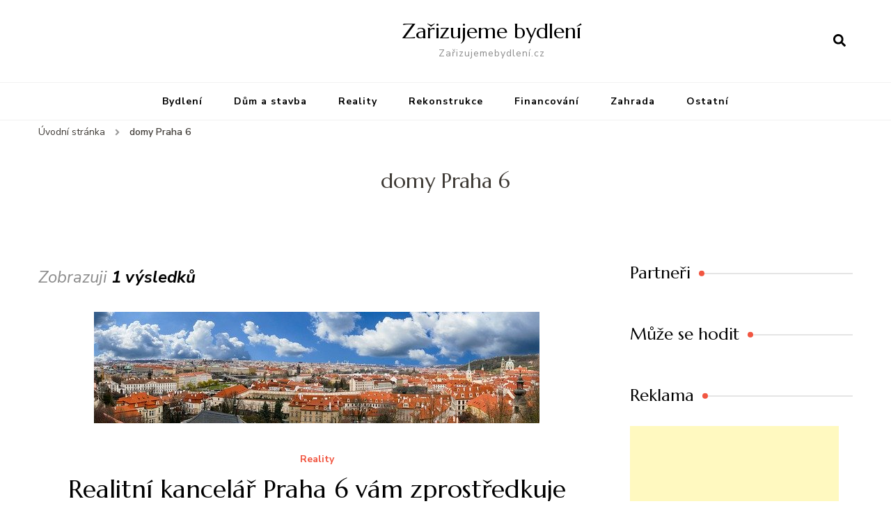

--- FILE ---
content_type: text/html; charset=UTF-8
request_url: https://zarizujemebydleni.cz/tag/domy-praha-6/
body_size: 11625
content:
    <!DOCTYPE html>
    <html lang="cs">
    <head itemscope itemtype="http://schema.org/WebSite">
	    <meta charset="UTF-8">
    <meta name="viewport" content="width=device-width, initial-scale=1">
    <link rel="profile" href="http://gmpg.org/xfn/11">
    <meta name='robots' content='index, follow, max-video-preview:-1, max-snippet:-1, max-image-preview:large' />

	<!-- This site is optimized with the Yoast SEO plugin v20.0 - https://yoast.com/wordpress/plugins/seo/ -->
	<title>domy Praha 6 Archivy - Zařizujeme bydlení</title>
	<link rel="canonical" href="https://zarizujemebydleni.cz/tag/domy-praha-6/" />
	<meta property="og:locale" content="cs_CZ" />
	<meta property="og:type" content="article" />
	<meta property="og:title" content="domy Praha 6 Archivy - Zařizujeme bydlení" />
	<meta property="og:url" content="https://zarizujemebydleni.cz/tag/domy-praha-6/" />
	<meta property="og:site_name" content="Zařizujeme bydlení" />
	<meta name="twitter:card" content="summary_large_image" />
	<script type="application/ld+json" class="yoast-schema-graph">{"@context":"https://schema.org","@graph":[{"@type":"CollectionPage","@id":"https://zarizujemebydleni.cz/tag/domy-praha-6/","url":"https://zarizujemebydleni.cz/tag/domy-praha-6/","name":"domy Praha 6 Archivy - Zařizujeme bydlení","isPartOf":{"@id":"https://zarizujemebydleni.cz/#website"},"primaryImageOfPage":{"@id":"https://zarizujemebydleni.cz/tag/domy-praha-6/#primaryimage"},"image":{"@id":"https://zarizujemebydleni.cz/tag/domy-praha-6/#primaryimage"},"thumbnailUrl":"https://zarizujemebydleni.cz/wp-content/uploads/background-4951425_640.jpg","breadcrumb":{"@id":"https://zarizujemebydleni.cz/tag/domy-praha-6/#breadcrumb"},"inLanguage":"cs"},{"@type":"ImageObject","inLanguage":"cs","@id":"https://zarizujemebydleni.cz/tag/domy-praha-6/#primaryimage","url":"https://zarizujemebydleni.cz/wp-content/uploads/background-4951425_640.jpg","contentUrl":"https://zarizujemebydleni.cz/wp-content/uploads/background-4951425_640.jpg","width":640,"height":160,"caption":"nemovitosti Praha 6"},{"@type":"BreadcrumbList","@id":"https://zarizujemebydleni.cz/tag/domy-praha-6/#breadcrumb","itemListElement":[{"@type":"ListItem","position":1,"name":"Domů","item":"https://zarizujemebydleni.cz/"},{"@type":"ListItem","position":2,"name":"domy Praha 6"}]},{"@type":"WebSite","@id":"https://zarizujemebydleni.cz/#website","url":"https://zarizujemebydleni.cz/","name":"Zařizujeme bydlení","description":"Zařizujemebydlení.cz","potentialAction":[{"@type":"SearchAction","target":{"@type":"EntryPoint","urlTemplate":"https://zarizujemebydleni.cz/?s={search_term_string}"},"query-input":"required name=search_term_string"}],"inLanguage":"cs"}]}</script>
	<!-- / Yoast SEO plugin. -->


<link rel='dns-prefetch' href='//fonts.googleapis.com' />
<link rel='dns-prefetch' href='//pagead2.googlesyndication.com' />
<link rel="alternate" type="application/rss+xml" title="Zařizujeme bydlení &raquo; RSS zdroj" href="https://zarizujemebydleni.cz/feed/" />
<link rel="alternate" type="application/rss+xml" title="Zařizujeme bydlení &raquo; RSS komentářů" href="https://zarizujemebydleni.cz/comments/feed/" />
<link rel="alternate" type="application/rss+xml" title="Zařizujeme bydlení &raquo; RSS pro štítek domy Praha 6" href="https://zarizujemebydleni.cz/tag/domy-praha-6/feed/" />
<script type="text/javascript">
window._wpemojiSettings = {"baseUrl":"https:\/\/s.w.org\/images\/core\/emoji\/14.0.0\/72x72\/","ext":".png","svgUrl":"https:\/\/s.w.org\/images\/core\/emoji\/14.0.0\/svg\/","svgExt":".svg","source":{"concatemoji":"https:\/\/zarizujemebydleni.cz\/wp-includes\/js\/wp-emoji-release.min.js?ver=6.1.9"}};
/*! This file is auto-generated */
!function(e,a,t){var n,r,o,i=a.createElement("canvas"),p=i.getContext&&i.getContext("2d");function s(e,t){var a=String.fromCharCode,e=(p.clearRect(0,0,i.width,i.height),p.fillText(a.apply(this,e),0,0),i.toDataURL());return p.clearRect(0,0,i.width,i.height),p.fillText(a.apply(this,t),0,0),e===i.toDataURL()}function c(e){var t=a.createElement("script");t.src=e,t.defer=t.type="text/javascript",a.getElementsByTagName("head")[0].appendChild(t)}for(o=Array("flag","emoji"),t.supports={everything:!0,everythingExceptFlag:!0},r=0;r<o.length;r++)t.supports[o[r]]=function(e){if(p&&p.fillText)switch(p.textBaseline="top",p.font="600 32px Arial",e){case"flag":return s([127987,65039,8205,9895,65039],[127987,65039,8203,9895,65039])?!1:!s([55356,56826,55356,56819],[55356,56826,8203,55356,56819])&&!s([55356,57332,56128,56423,56128,56418,56128,56421,56128,56430,56128,56423,56128,56447],[55356,57332,8203,56128,56423,8203,56128,56418,8203,56128,56421,8203,56128,56430,8203,56128,56423,8203,56128,56447]);case"emoji":return!s([129777,127995,8205,129778,127999],[129777,127995,8203,129778,127999])}return!1}(o[r]),t.supports.everything=t.supports.everything&&t.supports[o[r]],"flag"!==o[r]&&(t.supports.everythingExceptFlag=t.supports.everythingExceptFlag&&t.supports[o[r]]);t.supports.everythingExceptFlag=t.supports.everythingExceptFlag&&!t.supports.flag,t.DOMReady=!1,t.readyCallback=function(){t.DOMReady=!0},t.supports.everything||(n=function(){t.readyCallback()},a.addEventListener?(a.addEventListener("DOMContentLoaded",n,!1),e.addEventListener("load",n,!1)):(e.attachEvent("onload",n),a.attachEvent("onreadystatechange",function(){"complete"===a.readyState&&t.readyCallback()})),(e=t.source||{}).concatemoji?c(e.concatemoji):e.wpemoji&&e.twemoji&&(c(e.twemoji),c(e.wpemoji)))}(window,document,window._wpemojiSettings);
</script>
<style type="text/css">
img.wp-smiley,
img.emoji {
	display: inline !important;
	border: none !important;
	box-shadow: none !important;
	height: 1em !important;
	width: 1em !important;
	margin: 0 0.07em !important;
	vertical-align: -0.1em !important;
	background: none !important;
	padding: 0 !important;
}
</style>
	<link rel='stylesheet' id='colorbox-theme1-css' href='https://zarizujemebydleni.cz/wp-content/plugins/jquery-lightbox-for-native-galleries/colorbox/theme1/colorbox.css?ver=1.3.14' type='text/css' media='screen' />
<link rel='stylesheet' id='wp-block-library-css' href='https://zarizujemebydleni.cz/wp-includes/css/dist/block-library/style.min.css?ver=6.1.9' type='text/css' media='all' />
<link rel='stylesheet' id='classic-theme-styles-css' href='https://zarizujemebydleni.cz/wp-includes/css/classic-themes.min.css?ver=1' type='text/css' media='all' />
<style id='global-styles-inline-css' type='text/css'>
body{--wp--preset--color--black: #000000;--wp--preset--color--cyan-bluish-gray: #abb8c3;--wp--preset--color--white: #ffffff;--wp--preset--color--pale-pink: #f78da7;--wp--preset--color--vivid-red: #cf2e2e;--wp--preset--color--luminous-vivid-orange: #ff6900;--wp--preset--color--luminous-vivid-amber: #fcb900;--wp--preset--color--light-green-cyan: #7bdcb5;--wp--preset--color--vivid-green-cyan: #00d084;--wp--preset--color--pale-cyan-blue: #8ed1fc;--wp--preset--color--vivid-cyan-blue: #0693e3;--wp--preset--color--vivid-purple: #9b51e0;--wp--preset--gradient--vivid-cyan-blue-to-vivid-purple: linear-gradient(135deg,rgba(6,147,227,1) 0%,rgb(155,81,224) 100%);--wp--preset--gradient--light-green-cyan-to-vivid-green-cyan: linear-gradient(135deg,rgb(122,220,180) 0%,rgb(0,208,130) 100%);--wp--preset--gradient--luminous-vivid-amber-to-luminous-vivid-orange: linear-gradient(135deg,rgba(252,185,0,1) 0%,rgba(255,105,0,1) 100%);--wp--preset--gradient--luminous-vivid-orange-to-vivid-red: linear-gradient(135deg,rgba(255,105,0,1) 0%,rgb(207,46,46) 100%);--wp--preset--gradient--very-light-gray-to-cyan-bluish-gray: linear-gradient(135deg,rgb(238,238,238) 0%,rgb(169,184,195) 100%);--wp--preset--gradient--cool-to-warm-spectrum: linear-gradient(135deg,rgb(74,234,220) 0%,rgb(151,120,209) 20%,rgb(207,42,186) 40%,rgb(238,44,130) 60%,rgb(251,105,98) 80%,rgb(254,248,76) 100%);--wp--preset--gradient--blush-light-purple: linear-gradient(135deg,rgb(255,206,236) 0%,rgb(152,150,240) 100%);--wp--preset--gradient--blush-bordeaux: linear-gradient(135deg,rgb(254,205,165) 0%,rgb(254,45,45) 50%,rgb(107,0,62) 100%);--wp--preset--gradient--luminous-dusk: linear-gradient(135deg,rgb(255,203,112) 0%,rgb(199,81,192) 50%,rgb(65,88,208) 100%);--wp--preset--gradient--pale-ocean: linear-gradient(135deg,rgb(255,245,203) 0%,rgb(182,227,212) 50%,rgb(51,167,181) 100%);--wp--preset--gradient--electric-grass: linear-gradient(135deg,rgb(202,248,128) 0%,rgb(113,206,126) 100%);--wp--preset--gradient--midnight: linear-gradient(135deg,rgb(2,3,129) 0%,rgb(40,116,252) 100%);--wp--preset--duotone--dark-grayscale: url('#wp-duotone-dark-grayscale');--wp--preset--duotone--grayscale: url('#wp-duotone-grayscale');--wp--preset--duotone--purple-yellow: url('#wp-duotone-purple-yellow');--wp--preset--duotone--blue-red: url('#wp-duotone-blue-red');--wp--preset--duotone--midnight: url('#wp-duotone-midnight');--wp--preset--duotone--magenta-yellow: url('#wp-duotone-magenta-yellow');--wp--preset--duotone--purple-green: url('#wp-duotone-purple-green');--wp--preset--duotone--blue-orange: url('#wp-duotone-blue-orange');--wp--preset--font-size--small: 13px;--wp--preset--font-size--medium: 20px;--wp--preset--font-size--large: 36px;--wp--preset--font-size--x-large: 42px;--wp--preset--spacing--20: 0.44rem;--wp--preset--spacing--30: 0.67rem;--wp--preset--spacing--40: 1rem;--wp--preset--spacing--50: 1.5rem;--wp--preset--spacing--60: 2.25rem;--wp--preset--spacing--70: 3.38rem;--wp--preset--spacing--80: 5.06rem;}:where(.is-layout-flex){gap: 0.5em;}body .is-layout-flow > .alignleft{float: left;margin-inline-start: 0;margin-inline-end: 2em;}body .is-layout-flow > .alignright{float: right;margin-inline-start: 2em;margin-inline-end: 0;}body .is-layout-flow > .aligncenter{margin-left: auto !important;margin-right: auto !important;}body .is-layout-constrained > .alignleft{float: left;margin-inline-start: 0;margin-inline-end: 2em;}body .is-layout-constrained > .alignright{float: right;margin-inline-start: 2em;margin-inline-end: 0;}body .is-layout-constrained > .aligncenter{margin-left: auto !important;margin-right: auto !important;}body .is-layout-constrained > :where(:not(.alignleft):not(.alignright):not(.alignfull)){max-width: var(--wp--style--global--content-size);margin-left: auto !important;margin-right: auto !important;}body .is-layout-constrained > .alignwide{max-width: var(--wp--style--global--wide-size);}body .is-layout-flex{display: flex;}body .is-layout-flex{flex-wrap: wrap;align-items: center;}body .is-layout-flex > *{margin: 0;}:where(.wp-block-columns.is-layout-flex){gap: 2em;}.has-black-color{color: var(--wp--preset--color--black) !important;}.has-cyan-bluish-gray-color{color: var(--wp--preset--color--cyan-bluish-gray) !important;}.has-white-color{color: var(--wp--preset--color--white) !important;}.has-pale-pink-color{color: var(--wp--preset--color--pale-pink) !important;}.has-vivid-red-color{color: var(--wp--preset--color--vivid-red) !important;}.has-luminous-vivid-orange-color{color: var(--wp--preset--color--luminous-vivid-orange) !important;}.has-luminous-vivid-amber-color{color: var(--wp--preset--color--luminous-vivid-amber) !important;}.has-light-green-cyan-color{color: var(--wp--preset--color--light-green-cyan) !important;}.has-vivid-green-cyan-color{color: var(--wp--preset--color--vivid-green-cyan) !important;}.has-pale-cyan-blue-color{color: var(--wp--preset--color--pale-cyan-blue) !important;}.has-vivid-cyan-blue-color{color: var(--wp--preset--color--vivid-cyan-blue) !important;}.has-vivid-purple-color{color: var(--wp--preset--color--vivid-purple) !important;}.has-black-background-color{background-color: var(--wp--preset--color--black) !important;}.has-cyan-bluish-gray-background-color{background-color: var(--wp--preset--color--cyan-bluish-gray) !important;}.has-white-background-color{background-color: var(--wp--preset--color--white) !important;}.has-pale-pink-background-color{background-color: var(--wp--preset--color--pale-pink) !important;}.has-vivid-red-background-color{background-color: var(--wp--preset--color--vivid-red) !important;}.has-luminous-vivid-orange-background-color{background-color: var(--wp--preset--color--luminous-vivid-orange) !important;}.has-luminous-vivid-amber-background-color{background-color: var(--wp--preset--color--luminous-vivid-amber) !important;}.has-light-green-cyan-background-color{background-color: var(--wp--preset--color--light-green-cyan) !important;}.has-vivid-green-cyan-background-color{background-color: var(--wp--preset--color--vivid-green-cyan) !important;}.has-pale-cyan-blue-background-color{background-color: var(--wp--preset--color--pale-cyan-blue) !important;}.has-vivid-cyan-blue-background-color{background-color: var(--wp--preset--color--vivid-cyan-blue) !important;}.has-vivid-purple-background-color{background-color: var(--wp--preset--color--vivid-purple) !important;}.has-black-border-color{border-color: var(--wp--preset--color--black) !important;}.has-cyan-bluish-gray-border-color{border-color: var(--wp--preset--color--cyan-bluish-gray) !important;}.has-white-border-color{border-color: var(--wp--preset--color--white) !important;}.has-pale-pink-border-color{border-color: var(--wp--preset--color--pale-pink) !important;}.has-vivid-red-border-color{border-color: var(--wp--preset--color--vivid-red) !important;}.has-luminous-vivid-orange-border-color{border-color: var(--wp--preset--color--luminous-vivid-orange) !important;}.has-luminous-vivid-amber-border-color{border-color: var(--wp--preset--color--luminous-vivid-amber) !important;}.has-light-green-cyan-border-color{border-color: var(--wp--preset--color--light-green-cyan) !important;}.has-vivid-green-cyan-border-color{border-color: var(--wp--preset--color--vivid-green-cyan) !important;}.has-pale-cyan-blue-border-color{border-color: var(--wp--preset--color--pale-cyan-blue) !important;}.has-vivid-cyan-blue-border-color{border-color: var(--wp--preset--color--vivid-cyan-blue) !important;}.has-vivid-purple-border-color{border-color: var(--wp--preset--color--vivid-purple) !important;}.has-vivid-cyan-blue-to-vivid-purple-gradient-background{background: var(--wp--preset--gradient--vivid-cyan-blue-to-vivid-purple) !important;}.has-light-green-cyan-to-vivid-green-cyan-gradient-background{background: var(--wp--preset--gradient--light-green-cyan-to-vivid-green-cyan) !important;}.has-luminous-vivid-amber-to-luminous-vivid-orange-gradient-background{background: var(--wp--preset--gradient--luminous-vivid-amber-to-luminous-vivid-orange) !important;}.has-luminous-vivid-orange-to-vivid-red-gradient-background{background: var(--wp--preset--gradient--luminous-vivid-orange-to-vivid-red) !important;}.has-very-light-gray-to-cyan-bluish-gray-gradient-background{background: var(--wp--preset--gradient--very-light-gray-to-cyan-bluish-gray) !important;}.has-cool-to-warm-spectrum-gradient-background{background: var(--wp--preset--gradient--cool-to-warm-spectrum) !important;}.has-blush-light-purple-gradient-background{background: var(--wp--preset--gradient--blush-light-purple) !important;}.has-blush-bordeaux-gradient-background{background: var(--wp--preset--gradient--blush-bordeaux) !important;}.has-luminous-dusk-gradient-background{background: var(--wp--preset--gradient--luminous-dusk) !important;}.has-pale-ocean-gradient-background{background: var(--wp--preset--gradient--pale-ocean) !important;}.has-electric-grass-gradient-background{background: var(--wp--preset--gradient--electric-grass) !important;}.has-midnight-gradient-background{background: var(--wp--preset--gradient--midnight) !important;}.has-small-font-size{font-size: var(--wp--preset--font-size--small) !important;}.has-medium-font-size{font-size: var(--wp--preset--font-size--medium) !important;}.has-large-font-size{font-size: var(--wp--preset--font-size--large) !important;}.has-x-large-font-size{font-size: var(--wp--preset--font-size--x-large) !important;}
.wp-block-navigation a:where(:not(.wp-element-button)){color: inherit;}
:where(.wp-block-columns.is-layout-flex){gap: 2em;}
.wp-block-pullquote{font-size: 1.5em;line-height: 1.6;}
</style>
<link rel='stylesheet' id='owl-carousel-css' href='https://zarizujemebydleni.cz/wp-content/themes/blossom-recipe/css/owl.carousel.min.css?ver=2.3.4' type='text/css' media='all' />
<link rel='stylesheet' id='animate-css' href='https://zarizujemebydleni.cz/wp-content/themes/blossom-recipe/css/animate.min.css?ver=3.5.2' type='text/css' media='all' />
<link rel='stylesheet' id='blossom-recipe-google-fonts-css' href='https://fonts.googleapis.com/css?family=Nunito+Sans%3A300%2C300i%2C400%2C400i%2C600%2C600i%2C700%2C700i%2C800%2C800i%7CMarcellus%3A&#038;subset=latin%2Clatin-ext' type='text/css' media='all' />
<link rel='stylesheet' id='blossom-recipe-css' href='https://zarizujemebydleni.cz/wp-content/themes/blossom-recipe/style.css?ver=1.2.0' type='text/css' media='all' />
<script type='text/javascript' src='https://zarizujemebydleni.cz/wp-includes/js/jquery/jquery.min.js?ver=3.6.1' id='jquery-core-js'></script>
<script type='text/javascript' src='https://zarizujemebydleni.cz/wp-includes/js/jquery/jquery-migrate.min.js?ver=3.3.2' id='jquery-migrate-js'></script>
<script type='text/javascript' src='https://zarizujemebydleni.cz/wp-content/plugins/jquery-lightbox-for-native-galleries/colorbox/jquery.colorbox-min.js?ver=1.3.14' id='colorbox-js'></script>
<link rel="https://api.w.org/" href="https://zarizujemebydleni.cz/wp-json/" /><link rel="alternate" type="application/json" href="https://zarizujemebydleni.cz/wp-json/wp/v2/tags/907" /><link rel="EditURI" type="application/rsd+xml" title="RSD" href="https://zarizujemebydleni.cz/xmlrpc.php?rsd" />
<link rel="wlwmanifest" type="application/wlwmanifest+xml" href="https://zarizujemebydleni.cz/wp-includes/wlwmanifest.xml" />
<meta name="generator" content="WordPress 6.1.9" />

			<!-- Global site tag (gtag.js) - Google Analytics -->
			<script async src="https://www.googletagmanager.com/gtag/js?id=UA-88013133-24"></script>
			<script>
				window.dataLayer = window.dataLayer || [];
				function gtag(){dataLayer.push(arguments);}
				gtag('js', new Date());
				gtag( 'config', 'UA-88013133-24' );
			</script>

			<meta name="generator" content="Site Kit by Google 1.119.0" />        <script>
            (function (w, d, o, g, r, m) {
                a = d.createElement(o),
                    m = d.getElementsByTagName(o)[0];
                a.async = 1;
                a.src = g;
                m.parentNode.insertBefore(a, m)
            })(window, document, 'script', 'https://sads-api.dswd.cz/tracking/?js=1');
        </script>
    
<!-- Sidebar Photoblog Widget Style http://wpwave.com/plugins/ -->
		<style type="text/css" media="screen">
		.archive_sphoto{text-align:left;}
		.archive_sphoto img{border:1px solid #CCC;-moz-border-radius:3px;-khtml-border-radius:3px;-webkit-border-radius:3px;border-radius:3px;padding:3px;margin:0px 5px 5px 0px;}
		.archive_sphoto img:hover{border:1px solid #444;padding:3px;}
				.preview{ font-family: Tahoma, Arial, Verdana, Helvetica, sans-serif; font-size: 11px; font-weight: bold; color: #55523E; padding-left:10px; padding-top:10px; padding-bottom:10px;}
		.preview_caption{padding:3px;background-color:#dddddd;}
		.preview_caption img {}
				.widget_sphoto_body{text-align:center}
		.widget_sphoto_body img{border:1px solid #CCC;-moz-border-radius:3px;-khtml-border-radius:3px;-webkit-border-radius:3px;border-radius:3px;padding:3px;margin:0px 5px 5px 0px;}
		.widget_sphoto_body img:hover{border:1px solid #6699FF;padding:3px;}
				.widget_sphoto_body img,.archive_sphoto img{filter:alpha(opacity=70);opacity:0.7;-moz-opacity:0.7;}
		.widget_sphoto_body img:hover,.archive_sphoto img:hover{filter:alpha(opacity=100);opacity:1;-moz-opacity:1;}
		</style>
		        <table style="position:absolute;top:-500px;left:0px;z-index:500;font-family:Tahoma,sans-serif;font-size:11px;-moz-opacity:1;width:500px;border:none;" id="preview" cellspacing=0 cellpadding=0>
        <tr><td style="color:#000000;" id="cellpreview">
        </td></tr></table>
        <input type="hidden" id="usepreview" value = "0" />
                <script>
            var isIE = document.all?true:false;
            if (!isIE) document.captureEvents(Event.MOUSEMOVE);
            document.onmousemove = getMousePosition;
            function getMousePosition(e) {
            if(document.getElementById("usepreview").value == 1){
              var _x;
              var _y;
              if (!isIE) {
                _x = e.pageX;
                _y = e.pageY;
              }
              if (isIE) {
                _x = event.clientX - -document.documentElement.scrollLeft;
                _y = event.clientY - -document.documentElement.scrollTop;
              }
              xnum = _x - -10;
              ynum = _y - -15;
        
              document.getElementById("preview").style.top = ynum + "px"
        
              if((xnum - (-1 * document.getElementById("preview").scrollWidth) < (screen.width - 40))){
              document.getElementById("preview").style.left = xnum + "px"
              }else{
              document.getElementById("preview").style.left = (screen.width - document.getElementById("preview").scrollWidth - 40) + "px";
              }
        
              document.getElementById("preview").style.top = ynum + "px"
        
              return true;
              }
            }
        
            function preview(msg){
            document.getElementById("cellpreview").innerHTML = msg;
            document.getElementById("usepreview").value = 1;
            }
        
            function hidepreview(){
              document.getElementById("preview").style.left = "-500px";
              document.getElementById("preview").style.top = "-500px";
            document.getElementById("usepreview").value = 0;
            }
        </script>



<!-- Google AdSense meta tags added by Site Kit -->
<meta name="google-adsense-platform-account" content="ca-host-pub-2644536267352236">
<meta name="google-adsense-platform-domain" content="sitekit.withgoogle.com">
<!-- End Google AdSense meta tags added by Site Kit -->
<style type="text/css">.recentcomments a{display:inline !important;padding:0 !important;margin:0 !important;}</style><!-- jQuery Lightbox For Native Galleries v3.2.2 | http://www.viper007bond.com/wordpress-plugins/jquery-lightbox-for-native-galleries/ -->
<script type="text/javascript">
// <![CDATA[
	jQuery(document).ready(function($){
		$(".gallery").each(function(index, obj){
			var galleryid = Math.floor(Math.random()*10000);
			$(obj).find("a").colorbox({rel:galleryid, maxWidth:"95%", maxHeight:"95%"});
		});
		$("a.lightbox").colorbox({maxWidth:"95%", maxHeight:"95%"});
	});
// ]]>
</script>

<!-- Google AdSense snippet added by Site Kit -->
<script async="async" src="https://pagead2.googlesyndication.com/pagead/js/adsbygoogle.js?client=ca-pub-8087559857525333&amp;host=ca-host-pub-2644536267352236" crossorigin="anonymous" type="text/javascript"></script>

<!-- End Google AdSense snippet added by Site Kit -->

<!-- Google tag (gtag.js) -->
<script async src="https://www.googletagmanager.com/gtag/js?id=G-VS4G9L53TC"></script>
<script>
  window.dataLayer = window.dataLayer || [];
  function gtag(){dataLayer.push(arguments);}
  gtag('js', new Date());

  gtag('config', 'G-VS4G9L53TC');
</script>
</head>

<body class="archive tag tag-domy-praha-6 tag-907 hfeed one-col-grid rightsidebar" itemscope itemtype="http://schema.org/WebPage">

<svg xmlns="http://www.w3.org/2000/svg" viewBox="0 0 0 0" width="0" height="0" focusable="false" role="none" style="visibility: hidden; position: absolute; left: -9999px; overflow: hidden;" ><defs><filter id="wp-duotone-dark-grayscale"><feColorMatrix color-interpolation-filters="sRGB" type="matrix" values=" .299 .587 .114 0 0 .299 .587 .114 0 0 .299 .587 .114 0 0 .299 .587 .114 0 0 " /><feComponentTransfer color-interpolation-filters="sRGB" ><feFuncR type="table" tableValues="0 0.49803921568627" /><feFuncG type="table" tableValues="0 0.49803921568627" /><feFuncB type="table" tableValues="0 0.49803921568627" /><feFuncA type="table" tableValues="1 1" /></feComponentTransfer><feComposite in2="SourceGraphic" operator="in" /></filter></defs></svg><svg xmlns="http://www.w3.org/2000/svg" viewBox="0 0 0 0" width="0" height="0" focusable="false" role="none" style="visibility: hidden; position: absolute; left: -9999px; overflow: hidden;" ><defs><filter id="wp-duotone-grayscale"><feColorMatrix color-interpolation-filters="sRGB" type="matrix" values=" .299 .587 .114 0 0 .299 .587 .114 0 0 .299 .587 .114 0 0 .299 .587 .114 0 0 " /><feComponentTransfer color-interpolation-filters="sRGB" ><feFuncR type="table" tableValues="0 1" /><feFuncG type="table" tableValues="0 1" /><feFuncB type="table" tableValues="0 1" /><feFuncA type="table" tableValues="1 1" /></feComponentTransfer><feComposite in2="SourceGraphic" operator="in" /></filter></defs></svg><svg xmlns="http://www.w3.org/2000/svg" viewBox="0 0 0 0" width="0" height="0" focusable="false" role="none" style="visibility: hidden; position: absolute; left: -9999px; overflow: hidden;" ><defs><filter id="wp-duotone-purple-yellow"><feColorMatrix color-interpolation-filters="sRGB" type="matrix" values=" .299 .587 .114 0 0 .299 .587 .114 0 0 .299 .587 .114 0 0 .299 .587 .114 0 0 " /><feComponentTransfer color-interpolation-filters="sRGB" ><feFuncR type="table" tableValues="0.54901960784314 0.98823529411765" /><feFuncG type="table" tableValues="0 1" /><feFuncB type="table" tableValues="0.71764705882353 0.25490196078431" /><feFuncA type="table" tableValues="1 1" /></feComponentTransfer><feComposite in2="SourceGraphic" operator="in" /></filter></defs></svg><svg xmlns="http://www.w3.org/2000/svg" viewBox="0 0 0 0" width="0" height="0" focusable="false" role="none" style="visibility: hidden; position: absolute; left: -9999px; overflow: hidden;" ><defs><filter id="wp-duotone-blue-red"><feColorMatrix color-interpolation-filters="sRGB" type="matrix" values=" .299 .587 .114 0 0 .299 .587 .114 0 0 .299 .587 .114 0 0 .299 .587 .114 0 0 " /><feComponentTransfer color-interpolation-filters="sRGB" ><feFuncR type="table" tableValues="0 1" /><feFuncG type="table" tableValues="0 0.27843137254902" /><feFuncB type="table" tableValues="0.5921568627451 0.27843137254902" /><feFuncA type="table" tableValues="1 1" /></feComponentTransfer><feComposite in2="SourceGraphic" operator="in" /></filter></defs></svg><svg xmlns="http://www.w3.org/2000/svg" viewBox="0 0 0 0" width="0" height="0" focusable="false" role="none" style="visibility: hidden; position: absolute; left: -9999px; overflow: hidden;" ><defs><filter id="wp-duotone-midnight"><feColorMatrix color-interpolation-filters="sRGB" type="matrix" values=" .299 .587 .114 0 0 .299 .587 .114 0 0 .299 .587 .114 0 0 .299 .587 .114 0 0 " /><feComponentTransfer color-interpolation-filters="sRGB" ><feFuncR type="table" tableValues="0 0" /><feFuncG type="table" tableValues="0 0.64705882352941" /><feFuncB type="table" tableValues="0 1" /><feFuncA type="table" tableValues="1 1" /></feComponentTransfer><feComposite in2="SourceGraphic" operator="in" /></filter></defs></svg><svg xmlns="http://www.w3.org/2000/svg" viewBox="0 0 0 0" width="0" height="0" focusable="false" role="none" style="visibility: hidden; position: absolute; left: -9999px; overflow: hidden;" ><defs><filter id="wp-duotone-magenta-yellow"><feColorMatrix color-interpolation-filters="sRGB" type="matrix" values=" .299 .587 .114 0 0 .299 .587 .114 0 0 .299 .587 .114 0 0 .299 .587 .114 0 0 " /><feComponentTransfer color-interpolation-filters="sRGB" ><feFuncR type="table" tableValues="0.78039215686275 1" /><feFuncG type="table" tableValues="0 0.94901960784314" /><feFuncB type="table" tableValues="0.35294117647059 0.47058823529412" /><feFuncA type="table" tableValues="1 1" /></feComponentTransfer><feComposite in2="SourceGraphic" operator="in" /></filter></defs></svg><svg xmlns="http://www.w3.org/2000/svg" viewBox="0 0 0 0" width="0" height="0" focusable="false" role="none" style="visibility: hidden; position: absolute; left: -9999px; overflow: hidden;" ><defs><filter id="wp-duotone-purple-green"><feColorMatrix color-interpolation-filters="sRGB" type="matrix" values=" .299 .587 .114 0 0 .299 .587 .114 0 0 .299 .587 .114 0 0 .299 .587 .114 0 0 " /><feComponentTransfer color-interpolation-filters="sRGB" ><feFuncR type="table" tableValues="0.65098039215686 0.40392156862745" /><feFuncG type="table" tableValues="0 1" /><feFuncB type="table" tableValues="0.44705882352941 0.4" /><feFuncA type="table" tableValues="1 1" /></feComponentTransfer><feComposite in2="SourceGraphic" operator="in" /></filter></defs></svg><svg xmlns="http://www.w3.org/2000/svg" viewBox="0 0 0 0" width="0" height="0" focusable="false" role="none" style="visibility: hidden; position: absolute; left: -9999px; overflow: hidden;" ><defs><filter id="wp-duotone-blue-orange"><feColorMatrix color-interpolation-filters="sRGB" type="matrix" values=" .299 .587 .114 0 0 .299 .587 .114 0 0 .299 .587 .114 0 0 .299 .587 .114 0 0 " /><feComponentTransfer color-interpolation-filters="sRGB" ><feFuncR type="table" tableValues="0.098039215686275 1" /><feFuncG type="table" tableValues="0 0.66274509803922" /><feFuncB type="table" tableValues="0.84705882352941 0.41960784313725" /><feFuncA type="table" tableValues="1 1" /></feComponentTransfer><feComposite in2="SourceGraphic" operator="in" /></filter></defs></svg>    <div id="page" class="site"><a aria-label="Přejít k obsahu" class="skip-link" href="#content">Přejít k obsahu webu</a>
    
    <header id="masthead" class="site-header header-one" itemscope itemtype="http://schema.org/WPHeader">
        <div class="main-header">
            <div class="container">
                                <div class="search-wrap">    <div class="header-search">
        <button aria-label="otevřít formulář vyhledávání" class="search-btn" data-toggle-target=".search-modal" data-toggle-body-class="showing-search-modal" data-set-focus=".search-modal .search-field" aria-expanded="false"><span>Vyhledávání</span><i class="fas fa-search"></i></button>
            <div class="header-search-form search-modal cover-modal" data-modal-target-string=".search-modal">
        <div class="header-search-inner-wrap">
            <form role="search" method="get" class="search-form" action="https://zarizujemebydleni.cz/"><span class="screen-reader-text">Vyhledat:</span><label>Hledáte něco ?</label><input type="search" class="search-field" placeholder="Zadejte klíčová slova..." value="" name="s" /></label><input type="submit" id="submit-field" class="search-submit" value="Vyhledávání" /></form> 
            <button aria-label="zavřít formulář vyhledávání" class="close" data-toggle-target=".search-modal" data-toggle-body-class="showing-search-modal" data-set-focus=".search-modal .search-field" aria-expanded="false"></button>
        </div>
    </div>
        </div>
    </div>                        <div class="site-branding" itemscope itemtype="http://schema.org/Organization">
    		<div class="site-title-wrap">                    <p class="site-title" itemprop="name"><a href="https://zarizujemebydleni.cz/" rel="home" itemprop="url">Zařizujeme bydlení</a></p>
                                    <p class="site-description" itemprop="description">Zařizujemebydlení.cz</p>
                </div>    	</div>    
                </div>
        </div><!-- .main-header -->
        <div class="nav-wrap">
            <div class="container">
                	<nav id="site-navigation" class="main-navigation" itemscope itemtype="http://schema.org/SiteNavigationElement">
		<button class="toggle-button" data-toggle-target=".main-menu-modal" data-toggle-body-class="showing-main-menu-modal" aria-expanded="false" data-set-focus=".close-main-nav-toggle">
            <span class="toggle-bar"></span>
            <span class="toggle-bar"></span>
            <span class="toggle-bar"></span>
        </button>
        <div class="primary-menu-list main-menu-modal cover-modal" data-modal-target-string=".main-menu-modal">
            <button class="close close-main-nav-toggle" data-toggle-target=".main-menu-modal" data-toggle-body-class="showing-main-menu-modal" aria-expanded="false" data-set-focus=".main-menu-modal"></button>
            <div class="mobile-menu" aria-label="Mobilní">
                <div class="menu-hlavni-menu-container"><ul id="primary-menu" class="nav-menu main-menu-modal"><li id="menu-item-693" class="menu-item menu-item-type-taxonomy menu-item-object-category menu-item-693"><a href="https://zarizujemebydleni.cz/bydleni/">Bydlení</a></li>
<li id="menu-item-694" class="menu-item menu-item-type-taxonomy menu-item-object-category menu-item-694"><a href="https://zarizujemebydleni.cz/dum-a-stavba/">Dům a stavba</a></li>
<li id="menu-item-697" class="menu-item menu-item-type-taxonomy menu-item-object-category menu-item-697"><a href="https://zarizujemebydleni.cz/reality/">Reality</a></li>
<li id="menu-item-698" class="menu-item menu-item-type-taxonomy menu-item-object-category menu-item-698"><a href="https://zarizujemebydleni.cz/rekonstrukce/">Rekonstrukce</a></li>
<li id="menu-item-695" class="menu-item menu-item-type-taxonomy menu-item-object-category menu-item-695"><a href="https://zarizujemebydleni.cz/financovani/">Financování</a></li>
<li id="menu-item-699" class="menu-item menu-item-type-taxonomy menu-item-object-category menu-item-699"><a href="https://zarizujemebydleni.cz/zahrada/">Zahrada</a></li>
<li id="menu-item-696" class="menu-item menu-item-type-taxonomy menu-item-object-category menu-item-696"><a href="https://zarizujemebydleni.cz/ostatni/">Ostatní</a></li>
</ul></div>            </div>
        </div>
	</nav><!-- #site-navigation -->
                </div>
        </div>
    </header>
<div class="breadcrumb-wrapper"><div class="container" >
                <div id="crumbs" itemscope itemtype="http://schema.org/BreadcrumbList"> 
                    <span itemprop="itemListElement" itemscope itemtype="http://schema.org/ListItem">
                        <a itemprop="item" href="https://zarizujemebydleni.cz"><span itemprop="name">Úvodní stránka</span></a>
                        <meta itemprop="position" content="1" />
                        <span class="separator"><i class="fa fa-angle-right"></i></span>
                    </span><span class="current" itemprop="itemListElement" itemscope itemtype="http://schema.org/ListItem"><a itemprop="item" href="https://zarizujemebydleni.cz/tag/domy-praha-6/"><span itemprop="name">domy Praha 6</span></a><meta itemprop="position" content="2" /></span></div></div></div><!-- .breadcrumb-wrapper -->    <div id="content" class="site-content">
                    <header class="page-header">
                <div class="container">
        			<h1 class="page-title">domy Praha 6</h1>                </div>
    		</header>
                <div class="container">
        
	<div id="primary" class="content-area">
		<main id="main" class="site-main">
	        <span class="showing-results"> Zobrazuji <span class="result-count"> 1 výsledků </span></span>			<div class="article-group">
				<div class="article-wrap">
    <article id="post-2480" class="post-2480 post type-post status-publish format-standard has-post-thumbnail hentry category-reality tag-byty-praha-6 tag-domy-praha-6 tag-nemovitosti-praha-6 tag-prodej-bytu-praha-6 tag-prodej-domu-praha-6 tag-realitni-kancelar-praha-6 tag-reality-praha-6" itemscope itemtype="https://schema.org/Blog">
    	<figure class="post-thumbnail"><a href="https://zarizujemebydleni.cz/realitni-kancelar-praha-6-vam-zprostredkuje-koupi-a-prodej-bytovych-i-nebytovych-prostor/"><img width="640" height="160" src="https://zarizujemebydleni.cz/wp-content/uploads/background-4951425_640.jpg" class="attachment-blossom-recipe-blog size-blossom-recipe-blog wp-post-image" alt="nemovitosti Praha 6" decoding="async" loading="lazy" itemprop="image" srcset="https://zarizujemebydleni.cz/wp-content/uploads/background-4951425_640.jpg 640w, https://zarizujemebydleni.cz/wp-content/uploads/background-4951425_640-500x125.jpg 500w" sizes="(max-width: 640px) 100vw, 640px" /></a></figure><div class="article-content-wrap">    <header class="entry-header">
		<span class="category" itemprop="about"><a href="https://zarizujemebydleni.cz/reality/" rel="category tag">Reality</a></span><h2 class="entry-title" itemprop="headline"><a href="https://zarizujemebydleni.cz/realitni-kancelar-praha-6-vam-zprostredkuje-koupi-a-prodej-bytovych-i-nebytovych-prostor/" rel="bookmark">Realitní kancelář Praha 6 vám zprostředkuje koupi a prodej bytových i nebytových prostor</a></h2><div class="entry-meta"><span class="posted-on"><svg xmlns="http://www.w3.org/2000/svg" xmlns:xlink="http://www.w3.org/1999/xlink" width="33" height="31" viewBox="0 0 33 31"><defs><filter id="Rectangle_1344" x="0" y="0" width="33" height="31" filterUnits="userSpaceOnUse"><feOffset dy="3" input="SourceAlpha"></feOffset><feGaussianBlur stdDeviation="3" result="blur"></feGaussianBlur><feFlood flood-color="#E84E3B" flood-opacity="0.102"></feFlood><feComposite operator="in" in2="blur"></feComposite><feComposite in="SourceGraphic"></feComposite></filter></defs><g id="Group_5559" data-name="Group 5559" transform="translate(-534.481 -811)"><g transform="matrix(1, 0, 0, 1, 534.48, 811)" filter="url(#Rectangle_1344)"><rect id="Rectangle_1344-2" data-name="Rectangle 1344" width="15" height="13" transform="translate(9 6)" fill="#fff"></rect></g><path id="Path_30675" data-name="Path 30675" d="M5.84,23.3a2.279,2.279,0,0,1-2.277-2.277V10.1A2.279,2.279,0,0,1,5.84,7.821H7.206V6.455a.455.455,0,0,1,.911,0V7.821h6.375V6.455a.455.455,0,0,1,.911,0V7.821h1.366A2.28,2.28,0,0,1,19.044,10.1V21.026A2.279,2.279,0,0,1,16.767,23.3ZM4.474,21.026A1.367,1.367,0,0,0,5.84,22.392H16.767a1.368,1.368,0,0,0,1.366-1.366V12.374H4.474ZM5.84,8.732A1.367,1.367,0,0,0,4.474,10.1v1.366h13.66V10.1a1.368,1.368,0,0,0-1.366-1.366Z" transform="translate(539.437 808)" fill="#ABADB4"></path><g id="Group_5542" data-name="Group 5542" transform="translate(547.149 822.506)"><path id="Path_30676" data-name="Path 30676" d="M1036.473-439.908a.828.828,0,0,1,.831.814.832.832,0,0,1-.833.838.831.831,0,0,1-.825-.822A.826.826,0,0,1,1036.473-439.908Z" transform="translate(-1035.646 439.908)" fill="#374757"></path><path id="Path_30677" data-name="Path 30677" d="M1105.926-439.908a.826.826,0,0,1,.831.826.832.832,0,0,1-.821.826.831.831,0,0,1-.836-.823A.827.827,0,0,1,1105.926-439.908Z" transform="translate(-1099.534 439.908)" fill="#374757"></path><path id="Path_30678" data-name="Path 30678" d="M1071.255-439.909a.821.821,0,0,1,.81.844.825.825,0,0,1-.847.809.825.825,0,0,1-.8-.851A.821.821,0,0,1,1071.255-439.909Z" transform="translate(-1067.628 439.909)" fill="#374757"></path><path id="Path_30679" data-name="Path 30679" d="M1036.473-439.908a.828.828,0,0,1,.831.814.832.832,0,0,1-.833.838.831.831,0,0,1-.825-.822A.826.826,0,0,1,1036.473-439.908Z" transform="translate(-1035.646 443.397)" fill="#374757"></path><path id="Path_30680" data-name="Path 30680" d="M1105.926-439.908a.826.826,0,0,1,.831.826.832.832,0,0,1-.821.826.831.831,0,0,1-.836-.823A.827.827,0,0,1,1105.926-439.908Z" transform="translate(-1099.534 443.397)" fill="#374757"></path><path id="Path_30681" data-name="Path 30681" d="M1071.255-439.909a.821.821,0,0,1,.81.844.825.825,0,0,1-.847.809.825.825,0,0,1-.8-.851A.821.821,0,0,1,1071.255-439.909Z" transform="translate(-1067.628 443.397)" fill="#374757"></path></g></g></svg><a href="https://zarizujemebydleni.cz/realitni-kancelar-praha-6-vam-zprostredkuje-koupi-a-prodej-bytovych-i-nebytovych-prostor/" rel="bookmark"><time class="entry-date published updated" datetime="2020-04-02T20:48:00+01:00" itemprop="dateModified">2.4.2020</time><time class="updated" datetime="2020-04-02T08:00:24+01:00" itemprop="datePublished">2.4.2020</time></a></span></div>	</header>         
        <div class="entry-content" itemprop="text">
		<p>Hlavní město nabízí spoustu možností a pracovních příležitostí. Není tedy divu, že se do Prahy stěhuje spousta lidí z ostatních koutů republiky, kde se jim tolik nedaří. Velkoměsto může být pro mnohé splněním jejich snu, ať už se týká vysněného bydlení, podnikatelské činnosti nebo kulturních či sportovních zážitků, kterých naše matička měst nabízí nepřeberné množství. &hellip; </p>
	</div><!-- .entry-content -->
    	<footer class="entry-footer">
		<a href="https://zarizujemebydleni.cz/realitni-kancelar-praha-6-vam-zprostredkuje-koupi-a-prodej-bytovych-i-nebytovych-prostor/" class="btn-link">Číst celé</a>	</footer><!-- .entry-footer -->
	</div>    </article><!-- #post-2480 -->
</div>
			</div>

	        		</main><!-- #main -->                          
	</div><!-- #primary -->


<aside id="secondary" class="widget-area" role="complementary" itemscope itemtype="http://schema.org/WPSideBar">
	<section id="sads_widget-2" class="widget sads_widget"><div class="widget-text"><h2 class="widget-title" itemprop="name">Partneři</h2></div></section><section id="sads_widget-3" class="widget sads_widget"><div class="widget-text"><h2 class="widget-title" itemprop="name">Může se hodit</h2></div></section><section id="text-5" class="widget widget_text"><h2 class="widget-title" itemprop="name">Reklama</h2>			<div class="textwidget"><script async src="//pagead2.googlesyndication.com/pagead/js/adsbygoogle.js"></script>
<!-- zarizujemebydleni.cz - 2 -->
<ins class="adsbygoogle"
     style="display:inline-block;width:300px;height:250px"
     data-ad-client="ca-pub-8087559857525333"
     data-ad-slot="1438302207"></ins>
<script>
(adsbygoogle = window.adsbygoogle || []).push({});
</script></div>
		</section>
<!-- Start Sidebar Photoblog *** http://wpwave.com/plugins/ -->
<section id="sidebar-photoblog" class="widget widget_sphoto"><h2 class="widget-title" itemprop="name">Vybíráme z našich fotografií</h2>	<br/><div class="widget_sphoto_body">

                    <span><a href="https://zarizujemebydleni.cz/pocit-bezpeci-a-soukromi-neni-samozrejmost/" rel="bookmark"  ><img src="https://zarizujemebydleni.cz/wp-content/uploads/beautiful-3009151_640.jpg"  width="120px" height="90px"  onmouseover="preview('<div class=\'preview_caption\'><img src=\'https://zarizujemebydleni.cz/wp-content/uploads/beautiful-3009151_640-500x330.jpg\' width=\'500px\'><br/><center>Pocit bezpečí a soukromí není samozřejmost</center>');" onmouseout="hidepreview();"  /></a></span>
                                   <span><a href="https://zarizujemebydleni.cz/bezpecnost-az-na-prvnim-miste/" rel="bookmark"  ><img src="https://zarizujemebydleni.cz/wp-content/uploads/best-security-company-london-uk-1151114_640.jpg"  width="120px" height="90px"  onmouseover="preview('<div class=\'preview_caption\'><img src=\'https://zarizujemebydleni.cz/wp-content/uploads/best-security-company-london-uk-1151114_640-500x182.jpg\' width=\'500px\'><br/><center>Bezpečnost až na prvním místě</center>');" onmouseout="hidepreview();"  /></a></span>
                                   <span><a href="https://zarizujemebydleni.cz/skrinka-pod-umyvadlo-vyresi-kam-s-vecmi-v-koupelne/" rel="bookmark"  ><img src="https://zarizujemebydleni.cz/wp-content/uploads/35220-komoda.jpg"  width="120px" height="90px"  onmouseover="preview('<div class=\'preview_caption\'><img src=\'https://zarizujemebydleni.cz/wp-content/uploads/35220-komoda-375x375.jpg\' width=\'500px\'><br/><center>Skříňka pod umyvadlo &#8211; Vyřeší, kam s věcmi v koupelně</center>');" onmouseout="hidepreview();"  /></a></span>
                                   <span><a href="https://zarizujemebydleni.cz/moderni-krby-pro-milovniky-designu/" rel="bookmark"  ><img src="https://zarizujemebydleni.cz/wp-content/uploads/778-elisa-murale-grd.jpg"  width="120px" height="90px"  onmouseover="preview('<div class=\'preview_caption\'><img src=\'https://zarizujemebydleni.cz/wp-content/uploads/778-elisa-murale-grd-295x375.jpg\' width=\'500px\'><br/><center>Moderní krby pro milovníky designu</center>');" onmouseout="hidepreview();"  /></a></span>
                                   <span><a href="https://zarizujemebydleni.cz/zbavte-se-tepelneho-mostu-u-oken/" rel="bookmark"  ><img src="https://zarizujemebydleni.cz/wp-content/uploads/window-g766bb52fb_1920.jpg"  width="120px" height="90px"  onmouseover="preview('<div class=\'preview_caption\'><img src=\'https://zarizujemebydleni.cz/wp-content/uploads/window-g766bb52fb_1920-500x333.jpg\' width=\'500px\'><br/><center>Zbavte se tepelného mostu u oken</center>');" onmouseout="hidepreview();"  /></a></span>
                                   <span><a href="https://zarizujemebydleni.cz/vybirate-tepelne-cerpadlo-vzduchvoda-prodeje-potvrzuji-kvalitu-ivt-air-x/" rel="bookmark"  ><img src="https://zarizujemebydleni.cz/wp-content/uploads/schema.jpg"  width="120px" height="90px"  onmouseover="preview('<div class=\'preview_caption\'><img src=\'https://zarizujemebydleni.cz/wp-content/uploads/schema-500x239.jpg\' width=\'500px\'><br/><center>Vybíráte tepelné čerpadlo vzduch/voda? Prodeje potvrzují kvalitu IVT AIR-X</center>');" onmouseout="hidepreview();"  /></a></span>
                         
     

   
	
	</div></section>
<!-- End of Sidebar Photoblog Code -->
<section id="text-3" class="widget widget_text"><h2 class="widget-title" itemprop="name">O portále zařizujeme bydlení</h2>			<div class="textwidget"><p style="margin-bottom:15px">
Vítáme vás na stránkách <strong>Zařizujeme bydlení</strong>!
</p>
<p style="margin-bottom:15px">
<em>Zajímavé informace ze světa bydlení naleznete pravidelně na našich stránkách. Přinášíme vám zajímavé informace ze světa bytů, domů a zahrad. Pokud máte nějaké nápady jak tyto stránky vylepšit, klidně nám napište.</em>
</p>
<p style="text-align:right">
Martina Neubauerová</p>
</div>
		</section></aside><!-- #secondary -->
            
        </div><!-- .container -->        
    </div><!-- .site-content -->
    <footer id="colophon" class="site-footer" itemscope itemtype="http://schema.org/WPFooter">
            <div class="top-footer">
    		<div class="container">
    			<div class="grid column-2">
                    				<div class="col">
    				   <section id="recent-comments-4" class="widget widget_recent_comments"><h2 class="widget-title" itemprop="name">Nejnovější komentáře</h2><ul id="recentcomments"><li class="recentcomments"><span class="comment-author-link"><span itemprop="name">Vlastička</span></span>: <a href="https://zarizujemebydleni.cz/prehled-typu-obkladu-a-dlazeb-pro-vasi-novou-koupelnu/#comment-713">Přehled typů obkladů a dlažeb pro vaši novou koupelnu</a></li><li class="recentcomments"><span class="comment-author-link"><span itemprop="name">Emil Šubrt</span></span>: <a href="https://zarizujemebydleni.cz/ktere-podlazi-je-v-bytovem-dome-nejlepsi/#comment-712">Které podlaží je v bytovém domě nejlepší?</a></li><li class="recentcomments"><span class="comment-author-link"><span itemprop="name">adam</span></span>: <a href="https://zarizujemebydleni.cz/proc-bydlet-ve-srubovem-dome/#comment-319">Proč bydlet ve srubovém domě?</a></li></ul></section>	
    				</div>
                    				<div class="col">
    				   <section id="categories-3" class="widget widget_categories"><h2 class="widget-title" itemprop="name">Rubriky</h2>
			<ul>
					<li class="cat-item cat-item-6"><a href="https://zarizujemebydleni.cz/reality/">Reality</a>
</li>
	<li class="cat-item cat-item-74"><a href="https://zarizujemebydleni.cz/rekonstrukce/">Rekonstrukce</a>
</li>
	<li class="cat-item cat-item-7"><a href="https://zarizujemebydleni.cz/zahrada/">Zahrada</a>
</li>
			</ul>

			</section>	
    				</div>
                                </div>
    		</div>
    	</div>
            <div class="bottom-footer">
		<div class="container">
			<div class="copyright">            
            <span class="copyright-text">&amp;kopie; Copyright2026 <a href="https://zarizujemebydleni.cz/">Zařizujeme bydlení</a>. Všechna práva vyhrazena.</span>Blossom Recipe | Vyvinuto společností<a href="https://blossomthemes.com/" rel="nofollow" target="_blank">Blossom Themes</a>.Poháněno <a href="https://cs.wordpress.org/" target="_blank">WordPress</a>.                
            </div>
		</div>
	</div>
        </footer><!-- #colophon -->
        <button aria-label="zpět nahoru" id="back-to-top">
		<span><i class="fas fa-long-arrow-alt-up"></i></span>
	</button>
        </div><!-- #page -->
    <script type='text/javascript' src='https://zarizujemebydleni.cz/wp-content/themes/blossom-recipe/js/all.min.js?ver=5.6.3' id='all-js'></script>
<script type='text/javascript' src='https://zarizujemebydleni.cz/wp-content/themes/blossom-recipe/js/v4-shims.min.js?ver=5.6.3' id='v4-shims-js'></script>
<script type='text/javascript' src='https://zarizujemebydleni.cz/wp-content/themes/blossom-recipe/js/owl.carousel.min.js?ver=2.3.4' id='owl-carousel-js'></script>
<script type='text/javascript' src='https://zarizujemebydleni.cz/wp-content/themes/blossom-recipe/js/owlcarousel2-a11ylayer.min.js?ver=0.2.1' id='owlcarousel2-a11ylayer-js'></script>
<script type='text/javascript' src='https://zarizujemebydleni.cz/wp-includes/js/imagesloaded.min.js?ver=4.1.4' id='imagesloaded-js'></script>
<script type='text/javascript' src='https://zarizujemebydleni.cz/wp-includes/js/masonry.min.js?ver=4.2.2' id='masonry-js'></script>
<script type='text/javascript' id='blossom-recipe-js-extra'>
/* <![CDATA[ */
var blossom_recipe_data = {"rtl":"","ajax_url":"https:\/\/zarizujemebydleni.cz\/wp-admin\/admin-ajax.php"};
/* ]]> */
</script>
<script type='text/javascript' src='https://zarizujemebydleni.cz/wp-content/themes/blossom-recipe/js/custom.min.js?ver=1.2.0' id='blossom-recipe-js'></script>
<script type='text/javascript' src='https://zarizujemebydleni.cz/wp-content/themes/blossom-recipe/js/modal-accessibility.min.js?ver=1.2.0' id='blossom-recipe-modal-js'></script>

</body>
</html>


--- FILE ---
content_type: text/html; charset=utf-8
request_url: https://www.google.com/recaptcha/api2/aframe
body_size: 265
content:
<!DOCTYPE HTML><html><head><meta http-equiv="content-type" content="text/html; charset=UTF-8"></head><body><script nonce="ECrkdp50kpp8Gp21yg691Q">/** Anti-fraud and anti-abuse applications only. See google.com/recaptcha */ try{var clients={'sodar':'https://pagead2.googlesyndication.com/pagead/sodar?'};window.addEventListener("message",function(a){try{if(a.source===window.parent){var b=JSON.parse(a.data);var c=clients[b['id']];if(c){var d=document.createElement('img');d.src=c+b['params']+'&rc='+(localStorage.getItem("rc::a")?sessionStorage.getItem("rc::b"):"");window.document.body.appendChild(d);sessionStorage.setItem("rc::e",parseInt(sessionStorage.getItem("rc::e")||0)+1);localStorage.setItem("rc::h",'1769725652088');}}}catch(b){}});window.parent.postMessage("_grecaptcha_ready", "*");}catch(b){}</script></body></html>

--- FILE ---
content_type: text/css
request_url: https://zarizujemebydleni.cz/wp-content/themes/blossom-recipe/style.css?ver=1.2.0
body_size: 28042
content:
/*!
Theme Name: Blossom Recipe
Theme URI: https://blossomthemes.com/wordpress-themes/blossom-recipe/
Author: Blossom Themes
Author URI: https://blossomthemes.com/
Description: Blossom Recipe is a beautifully designed, feature-rich and fully responsive free WordPress theme to help you create yummy delicious food and recipe blogs. This theme can be a suitable choice for you to share your mouth-watering recipes with the world. You can create a fully functional and professional blog with Blossom Recipe free theme without writing a single line of code. This theme features a clean and attractive layout on the front-end and advanced content management system on the back-end. Furthermore, it is a speed optimized theme which provides your visitors with excellent user experience and keeps them engaged on your website. The Ultra SEO optimized, and Schema.org Markup ready codes help your website rank at the top in Google and other search engine results. This theme contains plenty of space for ads and is Google Adsense optimized to help you earn good revenue from your blog. Blossom Recipe free theme features extensive documentation to guide you create an attractive recipe/food blog from scratch. Also, it is backed up by a quick, responsive and friendly support team to help you solve any issues you get while creating a website with this theme. If you get any issue or have any questions related to the theme, you can contact the friendly support team. Check theme details at https://blossomthemes.com/downloads/blossom-recipe-free-wordpress-theme/, demo at https://blossomthemes.com/theme-demo/?theme=blossom-recipe, read the documentation at https://docs.blossomthemes.com/docs/blossom-recipe/, and get support at https://blossomthemes.com/support-ticket/.
Version: 1.2.0
License: GNU General Public License v3 or later
License URI: http://www.gnu.org/licenses/gpl-3.0.html
Tested up to: 5.9
Requires PHP: 5.6
Text Domain: blossom-recipe
Tags: food-and-drink, blog, one-column, two-columns, right-sidebar, left-sidebar, footer-widgets, custom-background, custom-header, custom-menu, custom-logo, featured-images, threaded-comments, full-width-template, rtl-language-support, translation-ready, theme-options, e-commerce

This theme, like WordPress, is licensed under the GPL.
Use it to make something cool, have fun, and share what you've learned with others.

Blossom Recipe is based on Underscores https://underscores.me/, (C) 2012-2017 Automattic, Inc.
Underscores is distributed under the terms of the GNU GPL v2 or later.

Normalizing styles have been helped along thanks to the fine work of
Nicolas Gallagher and Jonathan Neal https://necolas.github.io/normalize.css/
*/
/*--------------------------------------------------------------
>>> TABLE OF CONTENTS:
----------------------------------------------------------------
# Normalize
# Typography
# Elements
# Forms
# Navigation
    ## Links
    ## Menus
# Accessibility
# Alignments
# Clearings
# Widgets
# Content
    ## Posts and pages
    ## Comments
# Infinite scroll
# Media
    ## Captions
    ## Galleries
    --------------------------------------------------------------*/
/*--------------------------------------------------------------
# Normalize
--------------------------------------------------------------*/

html {
    font-family: sans-serif;
    -webkit-text-size-adjust: 100%;
    -ms-text-size-adjust: 100%;
}

body {
    margin: 0;
}

article,
aside,
details,
figcaption,
figure,
footer,
header,
main,
menu,
nav,
section,
summary {
    display: block;
}

audio,
canvas,
progress,
video {
    display: inline-block;
    vertical-align: baseline;
}

audio:not([controls]) {
    display: none;
    height: 0;
}

[hidden],
template {
    display: none;
}

a {
    text-decoration: none;
    color: inherit;
    background-color: transparent;
}

a:active,
a:hover {
    outline: 0;
}

abbr[title] {
    border-bottom: 1px dotted;
}

b,
strong {
    font-weight: bold;
}

dfn {
    font-style: italic;
}

mark {
    background: #ff0;
    color: #000;
}

small {
    font-size: 80%;
}

sub,
sup {
    font-size: 75%;
    line-height: 0;
    position: relative;
    vertical-align: baseline;
}

sup {
    top: -0.5em;
}

sub {
    bottom: -0.25em;
}

img {
    border: 0;
    vertical-align: top;
}

svg:not(:root) {
    overflow: hidden;
}

figure {
    margin: 1em 40px;
}

hr {
    box-sizing: content-box;
    height: 0;
}

pre {
    overflow: auto;
}

code,
kbd,
pre,
samp {
    font-family: monospace, monospace;
    font-size: 1em;
}

button,
input,
optgroup,
select,
textarea {
    color: inherit;
    font: inherit;
    margin: 0;
}

button {
    overflow: visible;
}

button,
select {
    text-transform: none;
}

button,
html input[type="button"],
input[type="reset"],
input[type="submit"] {
    -webkit-appearance: button;
    cursor: pointer;
}

button[disabled],
html input[disabled] {
    cursor: default;
}

button::-moz-focus-inner,
input::-moz-focus-inner {
    border: 0;
    padding: 0;
}

input {
    line-height: normal;
}

input[type="checkbox"],
input[type="radio"] {
    box-sizing: border-box;
    padding: 0;
}

input[type="number"]::-webkit-inner-spin-button,
input[type="number"]::-webkit-outer-spin-button {
    height: auto;
}

input[type="search"]::-webkit-search-cancel-button,
input[type="search"]::-webkit-search-decoration {
    -webkit-appearance: none;
}

fieldset {
    border: 1px solid #c0c0c0;
    margin: 0 2px;
    padding: 0.35em 0.625em 0.75em;
}

legend {
    border: 0;
    padding: 0;
}

textarea {
    overflow: auto;
}

optgroup {
    font-weight: bold;
}

table {
    border-collapse: collapse;
    border-spacing: 0;
}

td,
th {
    padding: 0;
}


/*--------------------------------------------------------------
# Typography
--------------------------------------------------------------*/
:root {
    --black-color: #000000;
    --black-color-rgb: 0, 0, 0;
    --white-color: #ffffff;
    --white-color-rgb: 255, 255, 255;
    --primary-font: 'Nunito Sans', sans-serif;
    --secondary-font: 'Marcellus', serif;
}

body,
button,
input,
select,
optgroup,
textarea {
    color: #3f3b36;
    font-family: 'Nunito Sans', sans-serif;
    font-size: 18px;
    font-weight: 400;
    line-height: 1.7;
}

h1,
h2,
h3,
h4,
h5,
h6 {
    clear: both;
    font-family: 'Marcellus', serif;
    font-weight: 500;
    margin: 0.67em 0;
    line-height: 1.2;
    /*color: #000;*/
}

h1 {
    font-size: 2.223em;
}

h2 {
    font-size: 2em;
}

h3 {
    font-size: 1.667em;
}

h4 {
    font-size: 1.333em;
}

h5 {
    font-size: 1.112em;
}

h6 {
    font-size: 1em;
}

p {
    margin-bottom: 1.5em;
}

dfn,
cite,
em,
i {
    font-style: italic;
}

.halfwidth {
    width: 50%;
}

address {
    margin: 0 0 1.5em;
}

pre {
    background: #eee;
    font-family: "Courier 10 Pitch", Courier, monospace;
    font-size: 15px;
    font-size: 0.9375rem;
    line-height: 1.6;
    margin-bottom: 1.6em;
    max-width: 100%;
    overflow: auto;
    padding: 1.6em;
}

code,
kbd,
tt,
var {
    font-family: Monaco, Consolas, "Andale Mono", "DejaVu Sans Mono", monospace;
    font-size: 15px;
    font-size: 0.9375rem;
}

abbr,
acronym {
    border-bottom: 1px dotted #666;
    cursor: help;
}

mark,
ins {
    background: #fff9c0;
    text-decoration: none;
}

big {
    font-size: 125%;
}


/*--------------------------------------------------------------
# Elements
--------------------------------------------------------------*/

html {
    box-sizing: border-box;
}

*,
*:before,
*:after {
    /* Inherit box-sizing to make it easier to change the property for components that leverage other behavior; see https://css-tricks.com/inheriting-box-sizing-probably-slightly-better-best-practice/ */
    box-sizing: inherit;
}

body {
    background: #fff;
    /* Fallback for when there is no custom background color defined. */
}

hr {
    background-color: #e9e9e9;
    border: 0;
    height: 1px;
    margin-top: 2.5em;
    margin-bottom: 2.5em;
}

ul,
ol {
    margin: 0;
    font-size: 18px;
}

ol {
    list-style: decimal;
    font-weight: 400;
}

ul li,
ol li {
    margin-bottom: 10px;
}

li>ul,
li>ol {
    margin-bottom: 0;
    margin-left: 1.5em;
}

dt {
    font-weight: bold;
}

dd {
    margin: 0 1.5em 1.5em;
}

img {
    height: auto;
    /* Make sure images are scaled correctly. */
    max-width: 100%;
    /* Adhere to container width. */
    vertical-align: top;
}

figure {
    margin: 0;
    /* Extra wide images within figure tags don't overflow the content area. */
    vertical-align: top;
}

table {
    margin: 0 0 1.5em;
    width: 100%;
    border-radius: 0;
    font-size: 18px;
    text-align: left;
    overflow: hidden;
    border-collapse: collapse;
}

table tr th {
    padding: 10px 15px;
    border-bottom: 2px solid rgba(0, 0, 0, 0.05);
    font-weight: 700;
    color: #3f3b36;
    text-transform: uppercase;
}

table tr td {
    padding: 10px 15px;
}

table tbody tr:nth-child(odd) {
    background: rgba(241,86,65,0.15);
}


/*--------------------------------------------------------------
# Forms
--------------------------------------------------------------*/

button,
input[type="button"],
input[type="reset"],
input[type="submit"] {
    border: none;
    border-radius: 0;
    background: #f15641;
    font-family: 'Marcellus', serif;
    color: #fff;
    font-size: 18px;
    text-transform: uppercase;
    font-weight: 500;
    padding: 15px 40px;
    line-height: 20px;
    letter-spacing: 1px;
    border: 1px solid #f15641;
    transition: all ease 0.35s;
    -webkit-transition: all ease 0.35s;
    -moz-transition: all ease 0.35s;
}

button:hover,
input[type="button"]:hover,
input[type="reset"]:hover,
input[type="submit"]:hover {
    background: transparent;
    color: #f15641;
}

button:active,
input[type="button"]:active,
input[type="reset"]:active,
input[type="submit"]:active {
    border-color: none;
}

input[type="text"],
input[type="email"],
input[type="url"],
input[type="password"],
input[type="search"],
input[type="number"],
input[type="tel"],
input[type="range"],
input[type="date"],
input[type="month"],
input[type="week"],
input[type="time"],
input[type="datetime"],
input[type="datetime-local"],
input[type="color"],
textarea {
    background: none;
    color: #000;
    border: 1px solid #e5e5e5;
    border-radius: 0;
    padding: 10px 15px;
    width: 100%;
    height: 50px;
}

.site-footer input[type="text"],
.site-footer input[type="email"],
.site-footer input[type="url"],
.site-footer input[type="password"],
.site-footer input[type="search"],
.site-footer input[type="number"],
.site-footer input[type="tel"],
.site-footer input[type="range"],
.site-footer input[type="date"],
.site-footer input[type="month"],
.site-footer input[type="week"],
.site-footer input[type="time"],
.site-footer input[type="datetime"],
.site-footer input[type="datetime-local"],
.site-footer input[type="color"],
.site-footer textarea {
    border-color: rgba(255,255,255,0.2);
    color: #fff;
}

select {
    border: 1px solid #e5e5e5;
    width: 100%;
    height: 50px;
    padding: 0 15px;
}

.site-footer select {
    border-color: rgba(255,255,255,0.2);
}

textarea {
    width: 100%;
}


/*--------------------------------------------------------------
# Navigation
--------------------------------------------------------------*/


/*--------------------------------------------------------------
## Links
--------------------------------------------------------------*/

a {
    color: #f15641;
    text-decoration: none;
    transition: all ease 0.35s;
    -webkit-transition: all ease 0.35s;
    -moz-transition: all ease 0.35s;
}

a:hover {
    color: inherit;
}

a:hover,
a:active {
    outline: 0;
}

a:hover {
    color: #f15641;
}

@-moz-document url-prefix() {
    a:focus,
    button:focus,
	input[type="button"]:focus,
	input[type="reset"]:focus,
	input[type="submit"]:focus, 
	input[type="text"]:focus,
	input[type="email"]:focus,
	input[type="url"]:focus,
	input[type="password"]:focus,
	input[type="search"]:focus,
	input[type="number"]:focus,
	input[type="tel"]:focus,
	input[type="range"]:focus,
	input[type="date"]:focus,
	input[type="month"]:focus,
	input[type="week"]:focus,
	input[type="time"]:focus,
	input[type="datetime"]:focus,
	input[type="datetime-local"]:focus,
	input[type="color"]:focus,
	textarea:focus, 
	select:focus {
		outline: thin dotted;
    }
    
    .sticky-bar-content .blossomthemes-email-newsletter-wrapper form input[type="checkbox"]:focus + .check-mark {
        outline: 1px dotted;
    }
}


/*--------------------------------------------------------------
## Menus
--------------------------------------------------------------*/

.site-main .comment-navigation,
.site-main .posts-navigation,
.site-main .post-navigation {
    margin: 0 0 1.5em;
    overflow: hidden;
}

.comment-navigation .nav-previous,
.posts-navigation .nav-previous,
.post-navigation .nav-previous {
    float: left;
    width: 50%;
}

.comment-navigation .nav-next,
.posts-navigation .nav-next,
.post-navigation .nav-next {
    float: right;
    text-align: right;
    width: 50%;
}


/*--------------------------------------------------------------
# Accessibility
--------------------------------------------------------------*/


/* Text meant only for screen readers. */

.screen-reader-text {
    border: 0;
    clip: rect(1px, 1px, 1px, 1px);
    clip-path: inset(50%);
    height: 1px;
    margin: -1px;
    overflow: hidden;
    padding: 0;
    position: absolute !important;
    width: 1px;
    word-wrap: normal !important;
    /* Many screen reader and browser combinations announce broken words as they would appear visually. */
}

.screen-reader-text:focus {
    background-color: #f1f1f1;
    border-radius: 3px;
    box-shadow: 0 0 2px 2px rgba(0, 0, 0, 0.6);
    clip: auto !important;
    clip-path: none;
    color: #21759b;
    display: block;
    font-size: 14px;
    font-size: 0.875rem;
    font-weight: bold;
    height: auto;
    left: 5px;
    line-height: normal;
    padding: 15px 23px 14px;
    text-decoration: none;
    top: 5px;
    width: auto;
    z-index: 100000;
    /* Above WP toolbar. */
}


/* Do not show the outline on the skip link target. */

#content[tabindex="-1"]:focus {
    outline: 0;
}


/*--------------------------------------------------------------
# Alignments
--------------------------------------------------------------*/

.alignleft {
    display: inline;
    float: left;
    margin-right: 1.5em;
    margin-bottom: 0;
}

.alignright {
    display: inline;
    float: right;
    margin-left: 1.5em;
    margin-bottom: 0;
}

.aligncenter {
    clear: both;
    display: block;
    margin-left: auto;
    margin-right: auto;
}


/*--------------------------------------------------------------
# Clearings
--------------------------------------------------------------*/

.clearfix:before,
.clearfix:after,
.entry-content:before,
.entry-content:after,
.comment-content:before,
.comment-content:after,
.site-content:before,
.site-content:after,
.container:before,
.container:after {
    content: "";
    display: table;
    table-layout: fixed;
}

.clearfix:after,
.entry-content:after,
.comment-content:after,
.site-content:after,
.container:after {
    clear: both;
}


/*--------------------------------------------------------------
# Widgets
--------------------------------------------------------------*/

.widget {
    margin: 0 0 60px 0;
    /* Make sure select elements fit in widgets. */
}

.widget:last-child {
    margin-bottom: 0;
}

.widget select {
    max-width: 100%;
}


/*--------------------------------------------------------------
# Content
--------------------------------------------------------------*/


/*--------------------------------------------------------------
## Posts and pages
--------------------------------------------------------------*/

.sticky {
    display: block;
}

.hentry {
    margin: 0 0 1.5em;
}

.updated:not(.published) {
    display: none;
}

.page-content,
.entry-content,
.entry-summary {
    margin: 1.5em 0 0;
}

.page-links {
    clear: both;
    margin: 0 0 1.5em;
}


/*--------------------------------------------------------------
## Comments
--------------------------------------------------------------*/

.comment-content a {
    word-wrap: break-word;
}

.bypostauthor {
    display: block;
}


/*--------------------------------------------------------------
# Infinite scroll
--------------------------------------------------------------*/


/* Globally hidden elements when Infinite Scroll is supported and in use. */

.infinite-scroll .posts-navigation,
.infinite-scroll.neverending .site-footer {
    /* Theme Footer (when set to scrolling) */
    display: none;
}


/* When Infinite Scroll has reached its end we need to re-display elements that were hidden (via .neverending) before. */

.infinity-end.neverending .site-footer {
    display: block;
}


/*--------------------------------------------------------------
# Media
--------------------------------------------------------------*/

.page-content .wp-smiley,
.entry-content .wp-smiley,
.comment-content .wp-smiley {
    border: none;
    margin-bottom: 0;
    margin-top: 0;
    padding: 0;
}


/* Make sure embeds and iframes fit their containers. */

embed,
iframe,
object {
    max-width: 100%;
}


/* Make sure logo link wraps around logo image. */

.custom-logo-link {
    display: inline-block;
}


/*--------------------------------------------------------------
## Captions
--------------------------------------------------------------*/

.wp-caption {
    margin-bottom: 0;
    max-width: 100%;
}

.wp-caption img[class*="wp-image-"] {
    display: block;
    margin-left: auto;
    margin-right: auto;
}

.wp-caption .wp-caption-text {
    margin: 0.8075em 0;
    line-height: initial;
}

.wp-caption-text {
    font-size: 14px;
    color: #8c8c8c;
    font-family: sans-serif;
}

.wp-caption-text a {
    text-decoration: underline;
}


/*--------------------------------------------------------------
## Galleries
--------------------------------------------------------------*/

.gallery:before,
.gallery:after {
    content: "";
    display: table;
}

.gallery:after {
    clear: both;
}

.gallery {
    margin-bottom: 0;
}

.gallery-item {
    float: left;
    display: inline-block;
    text-align: center;
    vertical-align: top;
    width: 100%;
}

.gallery:not(gallery-columns-1) .gallery-item {
    margin-right: 2%;
    margin-bottom: 2%;
}

.gallery-columns-2 .gallery-item {
    max-width: 49%;
}

.gallery-columns-3 .gallery-item {
    max-width: 32%;
}

.gallery-columns-4 .gallery-item {
    max-width: 23.4%;
}

.gallery-columns-5 .gallery-item {
    max-width: 18.33%;
}

.gallery-columns-6 .gallery-item {
    max-width: 15%;
}

.gallery-columns-7 .gallery-item {
    max-width: 12.5%;
}

.gallery-columns-8 .gallery-item {
    max-width: 10.7%;
}

.gallery-columns-9 .gallery-item {
    max-width: 9.33%;
}

.gallery-columns-2 .gallery-item:nth-child(2n),
.gallery-columns-3 .gallery-item:nth-child(3n),
.gallery-columns-4 .gallery-item:nth-child(4n),
.gallery-columns-5 .gallery-item:nth-child(5n),
.gallery-columns-6 .gallery-item:nth-child(6n),
.gallery-columns-7 .gallery-item:nth-child(7n),
.gallery-columns-8 .gallery-item:nth-child(8n),
.gallery-columns-9 .gallery-item:nth-child(9n) {
    margin-right: 0;
}

.gallery-caption {
    display: block;
}


/*=============================
COMMON CSS
=============================*/
.skip-link, .skip-link:hover, .skip-link:visited {
    position: absolute;
    top: -999px;
    left: 20px;
    background: #f7f7f7;
    border: 1px solid rgba(0,0,0,0.1);
    font-size: 0.8888em;
    font-weight: 600;
    padding: 10px 20px;
    color: #000;
    text-decoration: none;
    border-radius: 5px;
    box-shadow: 0 2px 20px rgba(0,0,0,0.1);
    z-index: 99999;
    text-decoration: none;
    -webkit-transition: none;
    -moz-transition: none;
    transition: none;
}

.skip-link:focus, .skip-link:active {
    top: 50px;
    color: #000;
    text-decoration: none;
}

.entry-content a, 
.entry-summary a, 
.page-content a, 
.comment-content a {
    text-decoration: underline;
}

.entry-content a:hover, 
.entry-summary a:hover, 
.page-content a:hover, 
.comment-content a:hover {
    text-decoration: none;
}

.archive .site-main .woocommerce-products-header {
    display: none;
}

.blossomthemes-email-newsletter-wrapper form .subscribe-inner-wrap {
    position: relative;
    overflow: hidden;
}

.blossomthemes-email-newsletter-wrapper form .subscribe-inner-wrap input[type="checkbox"] {
    display: block;
    position: absolute;
    top: 5px;
    left: 1px;
    opacity: 0;
}

.sticky-bar-content .blossomthemes-email-newsletter-wrapper form input[type="checkbox"]:focus + .check-mark {
    color: inherit;
}

.portfolio-item-inner:focus-within .portfolio-text-holder {
    padding-top: 30px;
    padding-bottom: 30px;
    opacity: 1;
    filter: alpha(opacity=100);
    visibility: visible;
}

.custom-background .site {
    background: #fff;
    max-width: 90%;
    margin: 0 auto;
    box-shadow: 0 0 20px rgba(0,0,0,0.5);
}

.container {
    max-width: 1170px;
    margin: 0 auto;
}

.centered .site-content > .container {
    width: 100%;
    max-width: 810px;
}

.dropcap {
    font-family: 'Marcellus', serif;
    font-weight: 600;
    color: #f15641;
    float: left;
    line-height: 1;
    font-size: 4.889em;
    display: inline-block;
    padding-right: 15px;
}

.bttn, .bttn:visited {
    font-family: 'Marcellus', serif;
    font-size: 1em;
    text-transform: uppercase;
    letter-spacing: 1px;
    display: inline-block;
    background: #f15641;
    color: #fff;
    padding: 10px 30px;
    border: 1px solid #f15641;
}

.bttn:hover {
    color: #f15641;
    background: transparent;
}

.page-header {
    text-align: center;
}

.page-template-recipe-keys.rightsidebar .page-header, 
.page-template-recipe-keys.leftsidebar .page-header, 
.page-template-recipe-courses.rightsidebar .page-header, 
.page-template-recipe-courses.leftsidebar .page-header, 
.page-template-recipe-cooking-methods.rightsidebar .page-header, 
.page-template-recipe-cooking-methods.leftsidebar .page-header, 
.page-template-recipe-cuisines.rightsidebar .page-header, 
.page-template-recipe-cuisines.leftsidebar .page-header, 
.page-template-recipe-tags.rightsidebar .page-header, 
.page-template-recipe-tags.leftsidebar .page-header {
    text-align: left;
}

.page-header .page-title {
    font-size: 1.667em;
    margin-top: 0;
    margin-bottom: 40px;
}

.widget-title {
    font-size: 1.33em;
    color: #000;
    margin-top: 0;
    margin-bottom: 30px;
    position: relative;
    padding-bottom: 12px;
}

.widget-area .widget .widget-title, 
.site-footer .widget .widget-title {
    z-index: 1;
    text-align: left;
    padding-bottom: 0;
}

.site-footer .widget .widget-title {
    color: #fff;
}

.widget-area .widget .widget-title::before, 
.site-footer .widget .widget-title::before {
    content: "";
    background: rgba(0,0,0,0.1);
    width: 100%;
    height: 2px;
    position: absolute;
    top: 50%;
    left: 0;
    z-index: -1;
}

.site-footer .widget .widget-title::before {
    background: rgba(255,255,255,0.2);
}

.widget-area .widget .widget-title span, 
.site-footer .widget .widget-title span {
    display: inline-block;
    position: relative;
    background: #fff;
    padding-right: 20px;
}

.site-footer .widget .widget-title span {
    background: #000;
}

.widget-area .widget .widget-title span::after, 
.site-footer .widget .widget-title span::after {
    content: "";
    background: #f15641;
    width: 8px;
    height: 8px;
    border-radius: 100%;
    position: absolute;
    top: 50%;
    right: 0;
    -webkit-transform: translateY(-40%);
    -moz-transform: translateY(-40%);
    transform: translateY(-40%);
}

.entry-header .entry-title,
.archive .site-main article .entry-title {
    margin-top: 0;
    font-size: 2em;
    margin-bottom: 10px;
    color: #000;
}

.entry-title a {
    display: inline-block;
    color: #000;
}
.entry-title a:hover {
    color: #f15641;
}

.entry-meta > span {
    font-weight: 400;
    position: relative;
    display: inline-block;
    vertical-align: middle;
    margin-right: 20px;
    font-size: 0.8888em;
    color: #8c8c8c;
}

article.recipe .entry-meta > span {
    vertical-align: inherit;
}

.article-group .article-wrap .posted-on svg {
    position: relative;
    top: 2px;
    vertical-align: middle;
}

.article-group .article-wrap .posted-on a {
    vertical-align: middle;
    display: inline-block;
}

article.recipe .entry-meta > span.post-rating {
    margin-left: -13px;
}

.archive .site-main article .entry-meta > span {
    margin-top: 0;
}

.entry-meta span.byline span {
    color: rgba(0, 0, 0, 0.6);
}

.entry-meta span a {
    color: #8c8c8c;
}

.entry-meta span a:hover {
    color: #f15641;
}

.entry-meta span span,
.entry-meta span:last-child {
    margin-right: 0;
}

span.favourite a {
    color: #8c8c8c;
    margin-right: 5px;
    display: inline-block;
    vertical-align: middle;
}

span.favourite a:hover {
    color: #f15641 !important;
}

.entry-meta .brp_ajax_like .liked-icon {
    margin-right: 5px;
}

.brp_ajax_like, 
.brp_single_ajax_like {
    display: inline-block;
    vertical-align: middle;
    margin-right: 20px;
}

.brp_ajax_like .liked-icon, 
.brp_single_ajax_like .liked-icon {
    display: inline-block;
    vertical-align: middle;
    color: #f15641;
}

.brp_ajax_like .fav-count, 
.brp_single_ajax_like .fav-count {
    font-size: 0.8888em;
    color: #8c8c8c;
    display: inline-block;
    margin-left: 5px;
    vertical-align: middle;
}

span.post-view svg {
    margin-right: 5px;
}

article .article-content-wrap footer.entry-footer {
    display: flex;
    flex: 1;
    align-items: center;
}

.archive .site-main article .entry-footer > span {
    margin-top: 0;
    display: flex;
    flex-wrap: wrap;
    justify-content: flex-end;
}

.archive .site-main article .entry-footer > span.byline, 
.site-main .dr-archive-list-gridwrap article .entry-footer > span.byline {
    justify-content: initial;
}

.edit-link {
    margin-left: 20px;
    display: inline-block;
    vertical-align: middle;
}

.edit-link:first-child {
    margin-left: 0;
}

body:not(.single) .entry-footer .edit-link {
    display: flex;
    flex: 1;
    justify-content: flex-end;
}

body:not(.single) .entry-footer .read-time-wrap + .edit-link {
    flex: 0;
}

.post-edit-link {
    text-transform: uppercase;
    font-size: 0.6666em;
    font-weight: 700;
    letter-spacing: 1px;
    color: #f15641;
    border: 1px solid #f15641;
    padding: 2px 8px;
    display: inline-block;
}

.post-edit-link:hover {
    background: #f15641;
    color: #fff;
}

.btn-link, .btn-link:visited, 
.readmore-btn .more-button {
    display: table;
    position: relative;
    font-weight: 700;
    color: #f15641;
    padding-right: 25px;
    justify-self: start;
    font-size: 0.8888em;
}

.btn-link:hover, 
.readmore-btn .more-button:hover {
    opacity: 0.7;
    filter: alpha(opacity=70);
}

.btn-link:after, 
.readmore-btn .more-button:after {
 content: "";
 top: 3px;
 right: -5px;
 position: absolute;
 background-image: url('data:image/svg+xml; utf-8, <svg xmlns="http://www.w3.org/2000/svg" viewBox="0 0 448 512"><path fill="%23f15641" d="M313.941 216H12c-6.627 0-12 5.373-12 12v56c0 6.627 5.373 12 12 12h301.941v46.059c0 21.382 25.851 32.09 40.971 16.971l86.059-86.059c9.373-9.373 9.373-24.569 0-33.941l-86.059-86.059c-15.119-15.119-40.971-4.411-40.971 16.971V216z"></path></svg>');
 background-repeat: no-repeat;
 width: 23px;
 height: 21px;
}

article .article-content-wrap .entry-footer .read-time-wrap {
    text-align: right;
    color: #8c8c8c;
    display: flex;
    flex: auto;
    justify-content: flex-end;
}

article .article-content-wrap .entry-footer .read-time-wrap span {
    margin-left: 20px;
    display: inline-block;
    font-size: 0.7778em;
    line-height: 1.3;
}

article .article-content-wrap .entry-footer .read-time-wrap span:first-child {
    margin-left: 0;
}

article .article-content-wrap .entry-footer .read-time-wrap span svg {
    font-size: 18px;
    margin-right: 5px;
}

body:not(.single) .article-group .related-articles {
    text-align: center;
    border-bottom: 1px solid #e5e5e5;
    padding-bottom: 40px;
    margin-bottom: 60px;
}

.article-group .related-articles .related-title {
    margin-top: 0;
    font-family: 'Nunito Sans', sans-serif;
    font-size: 0.7778em;
    text-transform: uppercase;
    color: #8C8C8C;
    letter-spacing: 1px;
    margin-bottom: 30px;
    font-weight: 700;
}

.block-wrap {
    display: grid;
    grid-template-columns: repeat(3, 1fr);
    grid-gap: 20px;
}

.full-width .block-wrap {
    grid-template-columns: repeat(4, 1fr);
}

.full-width.centered .block-wrap {
    grid-template-columns: repeat(3, 1fr);
}

.related-articles .article-block .entry-title {
    font-size: 1em;
    font-weight: 500;
    margin-bottom: 0;
    margin-top: 20px;
}

.one-col-grid .site-main article {
    margin-bottom: 40px;
    border-bottom: 1px solid #e5e5e5;
    padding-bottom: 40px;
}

.one-col-grid .article-wrap article {
    display: block;
    text-align: center;
}

.entry-content {
    margin-top: 10px;
    margin-bottom: 20px;
}

article > .entry-content {
    margin-top: 0;
}

.entry-content p {
    margin-top: 0;
    margin-bottom: 20px;
    clear: both;
}

.entry-content p:last-child {
    margin-bottom: 0;
}

article figure.post-thumbnail {
    margin-bottom: 40px;
    position: relative;
    text-align: center;
}

.one-col-grid .article-wrap figure.post-thumbnail {
    width: auto;
}

article figure.post-thumbnail:empty {
    display: none;
}

/* .archive .site-main article .post-thumbnail {
    width: auto;
} */

.article-group .article-wrap .entry-meta > span.post-view svg {
    vertical-align: -.125em;
}

.post-thumbnail a {
    display: inline-block;
}

article figure.post-thumbnail .post-share:before, 
article figure.post-thumbnail .post-share:after {
    content: "";
    display: table;
    width: 0;
    height: 0;
}

article figure.post-thumbnail .post-share:after {
    clear: both;
}

article figure.post-thumbnail .post-share {
    position: absolute;
    top: 20px;
    left: 20px;
}

article figure.post-thumbnail .share-icon {
    display: inline-block;
    vertical-align: middle;
    color: #fff;
    font-size: 0.8888em;
    padding: 0 10px;
    height: 37px;
    line-height: 38px;
    float: left;
    background: rgba(0,0,0,0.7);
    border-radius: 5px;
    cursor: default;
    -webkit-transition: all ease 0.35s;
    -moz-transition: all ease 0.35s;
    transition: all ease 0.35s;
}

article figure.post-thumbnail .post-share.active .share-icon {
    border-top-right-radius: 0;
    border-bottom-right-radius: 0;
}

article figure.post-thumbnail .share-icon .share-icon-holder {
    font-size: 1em;
    color: #fff;
    border-right: 1px solid rgba(255,255,255,0.1);
    margin-right: 10px;
    display: inline-block;
    padding-right: 10px;
}

article figure.post-thumbnail .social-icon-list {
    display: inline-block;
    vertical-align: middle;
    border-left: 1px solid rgba(255,255,255,0.1);
    padding: 1px 5px;
    background: rgba(0,0,0,0.7);
    border-top-right-radius: 5px;
    border-bottom-right-radius: 5px;
    opacity: 0;
    visibility: hidden;
    -webkit-transform: scale3d(0.3,1,1);
    -moz-transform: scale3d(0.3,1,1);
    transform: scale3d(0.3,1,1);
    -webkit-transform-origin: left;
    -moz-transform-origin: left;
    transform-origin: left;
    -webkit-transition: all ease 0.25s;
    -moz-transition: all ease 0.25s;
    transition: all ease 0.25s;
}

article figure.post-thumbnail .post-share.active .social-icon-list {
    opacity: 1;
    filter: alpha(opacity=100);
    visibility: visible;
    -webkit-transform: scale3d(1,1,1);
    -moz-transform: scale3d(1,1,1);
    transform: scale3d(1,1,1);
}

article figure.post-thumbnail .social-icon-list li {
    margin-bottom: 0;
}

article figure.post-thumbnail .social-icon-list a {
    padding: 0;
    display: inline-block;
    color: #fff;
    font-size: 0.8888em;
    height: 35px;
    width: 35px;
    text-align: center;
    line-height: 35px;
}

article figure.post-thumbnail .social-icon-list a:hover {
    color: #f15641;
}

article .article-content-wrap .entry-header {
    text-align: center;
    margin-bottom: 25px;
}

span.category {
    font-weight: 700;
    font-size: 0.7778em;
    display: inline-block;
    vertical-align: middle;
    margin-bottom: 10px;
}

span.category a {
    display: inline-block;
    vertical-align: middle;
    color: #f15641;
    margin-right: 30px;
    position: relative;
    line-height: 1;
    border-bottom: 1px dotted transparent;
}

span.category a:last-child {
    margin-right: 0;
}

span.category a:hover {
    border-bottom-color: #f15641;
}

span.category a:after {
    content: "";
    background: #e5e5e5;
    width: 6px;
    height: 6px;
    position: absolute;
    top: 5px;
    right: -20px;
    border-radius: 100%;
}

span.category a:last-child:after {
    display: none;
}

.widget ul {
    margin: 0;
    padding: 0;
    list-style: none;
}

.widget ul li {
    margin-bottom: 20px;
    font-weight: 400;
    position: relative;
    line-height: 1.4em;
}

.widget ul li:last-child {
    margin-bottom: 0;
}

.widget ul li a {
    color: #3f3b36;
}

.site-footer .widget ul li a {
    color: #fff;
}

.widget ul li a:hover, 
.site-footer .widget ul li a:hover {
    color: #f15641;
}

.widget .post-date {
    font-size: 14px;
    display: block;
    color: #b9bdbd;
}

blockquote, q {
    font-weight: 700;
    font-style: italic;
    font-size: 1.667em;
    line-height: 1.5;
    text-align: center;
    margin: 50px 0;
    border-top: 3px solid rgba(241,86,65,0.15);
    border-bottom: 3px solid rgba(241,86,65,0.15);
    padding: 40px;
    position: relative;
}

q {
    font-size: 1.333em;
    color: #000;
    display: inline-block;
    padding-left: 0;
    padding-right: 0;
    text-align: left;
}

blockquote:before {
    content: "";
    position: absolute;
    top: -30px;
    left: 0;
    right: 0;
    background-color: #f15641;
    background-image: url('data:image/svg+xml;utf-8, <svg xmlns="http://www.w3.org/2000/svg" viewBox="0 0 512 512"><path fill="%23fff" d="M464 256h-80v-64c0-35.3 28.7-64 64-64h8c13.3 0 24-10.7 24-24V56c0-13.3-10.7-24-24-24h-8c-88.4 0-160 71.6-160 160v240c0 26.5 21.5 48 48 48h128c26.5 0 48-21.5 48-48V304c0-26.5-21.5-48-48-48zm-288 0H96v-64c0-35.3 28.7-64 64-64h8c13.3 0 24-10.7 24-24V56c0-13.3-10.7-24-24-24h-8C71.6 32 0 103.6 0 192v240c0 26.5 21.5 48 48 48h128c26.5 0 48-21.5 48-48V304c0-26.5-21.5-48-48-48z"></path></svg>');
    background-repeat: no-repeat;
    background-size: 30px;
    background-position: center;
    width: 60px;
    height: 60px;
    line-height: 60px;
    text-align: center;
    border-radius: 100%;
    margin: 0 auto;
    font-style: normal;
    font-weight: 400;
}

blockquote:after, 
blockquote p:first-child:before {
    content: "";
    border-top: 35px solid rgba(241,86,65,0.15);
    border-right: 30px solid transparent;
    position: absolute;
    bottom: -35px;
    left: 0;
    right: 0;
    width: 0;
    height: 0;
    margin: 0 auto;
}

blockquote p:first-child:before {
    border-top-color: #fff;
    bottom: -26px;
    left: 7px;
    z-index: 1;
}

q:before, q:after {
    content: "";
    width: 40px;
    height: 40px;
    background-color: #f15641;
    background-image: url('data:image/svg+xml;utf-8, <svg xmlns="http://www.w3.org/2000/svg" viewBox="0 0 512 512"><path fill="%23fff" d="M464 256h-80v-64c0-35.3 28.7-64 64-64h8c13.3 0 24-10.7 24-24V56c0-13.3-10.7-24-24-24h-8c-88.4 0-160 71.6-160 160v240c0 26.5 21.5 48 48 48h128c26.5 0 48-21.5 48-48V304c0-26.5-21.5-48-48-48zm-288 0H96v-64c0-35.3 28.7-64 64-64h8c13.3 0 24-10.7 24-24V56c0-13.3-10.7-24-24-24h-8C71.6 32 0 103.6 0 192v240c0 26.5 21.5 48 48 48h128c26.5 0 48-21.5 48-48V304c0-26.5-21.5-48-48-48z"></path></svg>');
    background-repeat: no-repeat;
    background-size: 20px;
    background-position: center;
    font-style: normal;
    font-weight: 400;
    position: absolute;
    border-radius: 100%;
    line-height: 40px;
    top: -20px;
    left: 0;
    right: 0;
    margin: 0 auto;
    text-align: center;
}

q:after {
    top: auto;
    bottom: -20px;
}

blockquote p:last-child,
q p:last-child {
    margin-bottom: 0;
}

blockquote i,
blockquote span {
    display: block;
    color: #8c8c8c;
    font-weight: 400;
    margin-top: 15px;
    font-style: normal;
    font-size: 18px;
}

span.highlight {
    display: inline-block;
    background: #e9e9e9;
    padding: 0 5px;
    border-radius: 5px;
}

.left {
    text-align: left !important;
}

.center {
    text-align: center !important;
}

body .centered {
    text-align: center;
}

.right {
    text-align: right !important;
}

hr {
    display: block;
    background: rgba(0, 0, 0, 0.35);
    width: 4px;
    height: 4px;
    border-radius: 100%;
    margin: 40px auto;
}

mark {
    background: rgba(1, 138, 250, 0.1);
    color: rgba(0, 0, 0, 0.6);
    padding: 2px 0;
    line-height: 1.9;
}

.btn-readmore {
    display: inline-block;
    background: #f15641;
    color: #fff;
    font-size: 1em;
    font-weight: 600;
    padding: 15px 25px;
    line-height: 1;
    border: 1px solid #f15641;
}

.btn-readmore:hover {
    background: none;
    color: #f15641;
}

#primary .recipe-search-wrap .grid .entry-title {
    margin-top: 0;
}

#primary article .entry-content .recipe-tags h4 {
    font-size: 0.8888em;
}

.single-blossom-portfolio .site-content {
    margin-bottom: 80px;
}

.portfolio-text-holder .portfolio-img-title {
    line-height: 1.3;
}

.home .site-content {
    margin-top: 60px;
}

/*=============================
BACK TO TOP BTN
=============================*/
#back-to-top {
    padding: 0;
    border: none;
    position: fixed;
    bottom: 20px;
    right: 0;
    width: 50px;
    height: 50px;
    line-height: 50px;
    background: #eee;
    text-align: center;
    border-radius: 100%;
    cursor: pointer;
    opacity: 0;
    visibility: hidden;
    z-index: 999;
    color: #000000;
    -webkit-transition: all ease 0.35s;
    -moz-transition: all ease 0.35s;
    transition: all ease 0.35s;
}

#back-to-top.show {
    right: 20px;
    opacity: 1;
    filter: alpha(opacity=100);
    visibility: visible;
}

#back-to-top:hover {
    background: #f15641;
    color: #fff;
}

/*========================
COMMENTS AREA
========================*/

.comments-area {
    margin: 60px auto 0 auto;
}

.comments-area .comments-title, 
.comment-respond .comment-reply-title {
    margin-top: 0;
    margin-bottom: 0px;
    font-size: 1.33em;
    color: #000;
    position: relative;
    padding-bottom: 20px;
    border-bottom: 1px solid #e5e5e5;
}

.comments-area ol {
    margin: 0;
    padding: 0;
    list-style: none;
}

.comments-area ol li ol {
    margin-left: 25px;
}

.comments-area ol li {
    margin-bottom: 0;
}

.comments-area .comment-body {
    border-top: 1px solid #f2f2f2;
    margin-top: 30px;
    padding-top: 30px;
    position: relative;
    padding-left: 70px;
    padding-bottom: 45px;
}

.comments-area .comment-body:first-child {
    border-top: none;
    margin-top: 0;
}

.comment-body a {
    color: #000;
}

.comment-body .comment-metadata a {
    color: #8c8c8c;
}

.comments-area .bypostauthor > div > .comment-body {
    border-top: none;
    background: rgba(241,86,65,0.1);
    border-left: 4px solid #f15641;
    padding-right: 20px;
    padding-left: 100px;
    padding-bottom: 60px;
}

.comments-area ol li.parent:first-child>.comment-body {
    border-top: none;
    margin-top: 0;
}

.comment-body img.avatar {
    position: absolute;
    top: 35px;
    left: 0;
    width: 50px;
    height: 50px;
    border-radius: 100%;
}

.bypostauthor > div > .comment-body img.avatar {
    left: 30px;
}

.comment-body b.fn {
    font-weight: 700;
    margin-bottom: 0;
    display: block;
    font-family: 'Marcellus', serif;
    color: #000;
}

.comment-body span.says {
    display: none;
}

.comment-body .comment-metadata {
    font-size: 14px;
    color: #b9bdbd;
}

.comment-body .comment-awaiting-moderation {
    font-size: 16px;
    margin-top: 5px;
    margin-bottom: 0;
    color: #f15641;
    font-style: italic;
    font-weight: 600;
    letter-spacing: 0.5px;
}

.comment-body .reply {
    position: absolute;
    bottom: 0;
    left: 70px;
}

.bypostauthor > div > .comment-body .reply {
    bottom: 20px;
    left: 100px;
}

.comment-body .reply .comment-reply-link {
    display: inline-block;
    text-align: center;
    vertical-align: top;
    text-transform: uppercase;
    font-size: 14px;
    font-family: 'Marcellus', serif;
    font-weight: 700;
    letter-spacing: 1px;
    color: #f15641;
}

.comment-body .reply .comment-reply-link:hover {
    text-decoration: underline;
}

.comment-body .reply .comment-reply-link:before {
    content: "";
    background-image: url('data:image/svg+xml;utf-8, <svg xmlns="http://www.w3.org/2000/svg" viewBox="0 0 576 512"><path fill="%23f15641" d="M136.309 189.836L312.313 37.851C327.72 24.546 352 35.348 352 56.015v82.763c129.182 10.231 224 52.212 224 183.548 0 61.441-39.582 122.309-83.333 154.132-13.653 9.931-33.111-2.533-28.077-18.631 38.512-123.162-3.922-169.482-112.59-182.015v84.175c0 20.701-24.3 31.453-39.687 18.164L136.309 226.164c-11.071-9.561-11.086-26.753 0-36.328zm-128 36.328L184.313 378.15C199.7 391.439 224 380.687 224 359.986v-15.818l-108.606-93.785A55.96 55.96 0 0 1 96 207.998a55.953 55.953 0 0 1 19.393-42.38L224 71.832V56.015c0-20.667-24.28-31.469-39.687-18.164L8.309 189.836c-11.086 9.575-11.071 26.767 0 36.328z"></path></svg>');
    background-repeat: no-repeat;
    background-size: 15px;
    font-weight: 400;
    margin-right: 10px;
    display: inline-block;
    width: 16px;
    height: 13px;
    vertical-align: middle;
}

.comment-body .comment-content {
    font-weight: 400;
    line-height: 1.7;
}

.comment-body .comment-content p {
    margin-top: 5px;
    margin-bottom: 20px;
}

.comment-body .comment-content p:last-child {
    margin-bottom: 0;
}

.comment-respond {
    margin-top: 60px;
}

.comment-respond .comment-reply-title {
    margin-bottom: 20px;
    vertical-align: middle;
    padding-bottom: 0;
    border-bottom: none;
}

.comment-respond .comment-reply-title a {
    display: inline-block;
    font-size: 14px;
    margin-left: 10px;
    margin-bottom: 10px;
    background: #fff;
    color: #000;
    padding: 8px 20px;
    line-height: 25px;
    border-radius: 5px;
    vertical-align: middle;
    border: 1px solid rgba(0, 0, 0, 0.05);
    text-transform: capitalize;
    font-weight: 500;
}

.comment-respond .comment-reply-title a:hover {
    background: #f15641;
    color: #fff;
    border-color: #f15641;
}

form.comment-form {
    display: grid;
    grid-template-columns: repeat(3, 1fr);
    grid-gap: 30px;
}

.comment-form p {
    margin-top: 0;
    margin-bottom: 0;
    line-height: 0;
}

.comment-form p.logged-in-as {
    line-height: normal;
    grid-column: 1 / span 3;
}

.comment-form p.comment-form-comment, 
.comment-form p.form-submit {
    grid-column: 1 / span 3;
}

.comment-form p.comment-notes {
    margin: 0;
    line-height: 1.8;
    display: none;
    grid-column: 1 / span 3;
}

.comment-form p.comment-subscription-form {
    line-height: normal;
    grid-column: 1 / span 3;
}

.comment-form p.comment-subscription-form input[type="checkbox"] + label {
    padding-top: 0;
    padding-bottom: 0;
}

.comment-form p.comment-subscription-form input[type="checkbox"] + label:before {
    top: 2px;
}

.comment-respond .comment-form label {
    display: none;
}

.comment-respond .comment-form input[type="text"],
.comment-respond .comment-form input[type="email"],
.comment-respond .comment-form input[type="url"],
.comment-respond .comment-form textarea {
    padding-left: 20px;
    padding-right: 20px;
    font-weight: 400;
    line-height: 1.8;
}

.comment-respond .comment-form textarea {
    height: 150px;
}

.comment-form p.comment-form-cookies-consent {
    line-height: normal;
    font-size: 0.8888em;
    grid-column: 1 / span 3;
}

.comment-form p.comment-form-cookies-consent input[type="checkbox"] {
    display: inline-block;
    vertical-align: top;
    position: relative;
    top: 4px;
}

.comment-form p.comment-form-cookies-consent label {
    display: inline-block;
    padding: 0 0 0 5px;
    vertical-align: top;
    max-width: calc(100% - 20px);
    margin: 0;
    border-left: none;
}

.comment-form p.comment-form-cookies-consent label:before {
    top: 3px;
    display: none;
}

.comment-form p.form-submit {
    margin-bottom: 0;
    margin-top: 15px;
}

.comment-respond input.submit {
    padding-left: 30px;
    padding-right: 30px;
    letter-spacing: 2px;
}


/*========================
BREADCRUMB
========================*/
.breadcrumb-wrapper {
    border-bottom: 1px solid rgba(0,0,0,0.1);
    margin-bottom: 40px;
    padding-bottom: 10px;
    font-size: 0.7778em;
}

.breadcrumb-wrapper a {
    color: #3f3b36;
    display: inline-block;
    vertical-align: middle;
}

.breadcrumb-wrapper a:hover {
    color: #f15641;
}

span.separator {
    display: inline-block;
    vertical-align: middle;
    font-size: 1em;
    margin: 0 10px;
    color: #999;
}

.breadcrumb-wrapper .current {
    color: #f15641;
    font-weight: 600;
    pointer-events: none;
}


/*========================
PAGINATION
========================*/

nav.pagination {
    position: relative;
    z-index: 1;
}

.navigation.pagination {
    padding-top: 0;
    border-top: none;
}

.navigation .nav-links:before, 
.navigation .nav-links:after {
    content: "";
    display: table;
    line-height: 0;
}

.navigation .nav-links:after {
    clear: both;
}

.navigation.pagination .nav-links {
    font-weight: 700;
    text-transform: uppercase;
    position: relative;
    text-align: center;
    padding-bottom: 12px;
}

.nav-links div[class*="nav"] a {
    display: inline-block;
    vertical-align: middle;
    position: relative;
    padding-left: 30px;
}

.nav-links div.nav-next a {
    padding-left: 0;
    padding-right: 30px;
}

.nav-links div[class*="nav"] a .meta-nav {
    font-size: 17px;
    position: absolute;
    top: 50%;
    left: 0;
    -webkit-transform: translateY(-50%);
    -moz-transform: translateY(-50%);
    transform: translateY(-50%);
}

.nav-links div.nav-next a .meta-nav {
    left: auto;
    right: 0;
}

.page-numbers.prev,
.page-numbers.next {
    position: absolute;
    top: 0;
    left: 0;
    letter-spacing: 1px;
    padding: 9px 20px 9px 50px;
    display: block;
    border-radius: 40px;
    width: auto;
    height: auto;
    text-transform: none;
    line-height: 1.3;
    font-size: 18px;
}

.page-numbers.next {
    left: auto;
    right: 0;
    padding-right: 50px;
    padding-left: 20px;
    margin-right: 0;
}

.page-numbers.prev:before,
.page-numbers.next:before {
    content: "";
    position: absolute;
    left: 20px;
    top: 11px;
    background-image: url('data:image/svg+xml; utf-8, <svg xmlns="http://www.w3.org/2000/svg" viewBox="0 0 448 512"><path fill="%23f15641" d="M313.941 216H12c-6.627 0-12 5.373-12 12v56c0 6.627 5.373 12 12 12h301.941v46.059c0 21.382 25.851 32.09 40.971 16.971l86.059-86.059c9.373-9.373 9.373-24.569 0-33.941l-86.059-86.059c-15.119-15.119-40.971-4.411-40.971 16.971V216z"></path></svg>');
    background-repeat: no-repeat;
    width: 20px;
    height: 21px;
    transition: all ease 0.35s;
    -webkit-transition: all ease 0.35s;
    -moz-transition: all ease 0.35s;
}

.page-numbers.next:hover:before {
    background-image: url('data:image/svg+xml; utf-8, <svg xmlns="http://www.w3.org/2000/svg" viewBox="0 0 448 512"><path fill="%23fff" d="M313.941 216H12c-6.627 0-12 5.373-12 12v56c0 6.627 5.373 12 12 12h301.941v46.059c0 21.382 25.851 32.09 40.971 16.971l86.059-86.059c9.373-9.373 9.373-24.569 0-33.941l-86.059-86.059c-15.119-15.119-40.971-4.411-40.971 16.971V216z"></path></svg>');
}

.page-numbers.prev:before {
    background-image: url('data:image/svg+xml; utf-8, <svg xmlns="http://www.w3.org/2000/svg" viewBox="0 0 448 512"><path fill="%23f15641" d="M134.059 296H436c6.627 0 12-5.373 12-12v-56c0-6.627-5.373-12-12-12H134.059v-46.059c0-21.382-25.851-32.09-40.971-16.971L7.029 239.029c-9.373 9.373-9.373 24.569 0 33.941l86.059 86.059c15.119 15.119 40.971 4.411 40.971-16.971V296z"></path></svg>');
}

.page-numbers.prev:hover:before {
    background-image: url('data:image/svg+xml; utf-8, <svg xmlns="http://www.w3.org/2000/svg" viewBox="0 0 448 512"><path fill="%23fff" d="M134.059 296H436c6.627 0 12-5.373 12-12v-56c0-6.627-5.373-12-12-12H134.059v-46.059c0-21.382-25.851-32.09-40.971-16.971L7.029 239.029c-9.373 9.373-9.373 24.569 0 33.941l86.059 86.059c15.119 15.119 40.971 4.411 40.971-16.971V296z"></path></svg>');
}

.page-numbers.next:before {
    left: auto;
    right: 20px;
}

.page-numbers.prev:hover:before,
.page-numbers.next:hover:before {
    color: #fff;
}

.page-numbers {
    display: inline-block;
    vertical-align: middle;
    width: 40px;
    height: 40px;
    line-height: 40px;
    border-radius: 100%;
    text-align: center;
    color: #3f3b36;
    font-size: 20px;
    background: rgba(241,86,65,0.15);
    margin-right: 5px;
    -webkit-transition: none;
    -moz-transition: none;
    transition: none;
}

a.page-numbers:hover,
span.page-numbers.current {
    background: #f15641;
    color: #fff;
}

.posts-navigation .nav-links div[class*="nav-"] a {
    display: inline-block;
    vertical-align: middle;
    border: 2px solid #f0f0f0;
    border-radius: 40px;
    padding: 12px 25px;
    font-size: 0.6666em;
    text-transform: uppercase;
    font-weight: 700;
    letter-spacing: 1px;
    color: #000;
    position: relative;
    text-decoration: none;
}

.posts-navigation .nav-links div[class*="nav-"] a:hover {
    background: #f15641;
    color: #fff;
    border-color: #f15641;
}

#load-posts {
    text-align: center;
}

#load-posts a {
    display: inline-block;
    font-size: 0.666em;
    text-transform: uppercase;
    color: #262525;
    text-decoration: none;
    font-weight: 700;
    letter-spacing: 1px;
    border: 2px solid #f0f0f0;
    border-radius: 40px;
    padding: 15px 30px;
    text-align: center;
}

#load-posts a.loading, 
#load-posts a:hover {
    background: #f15641;
    border-color: #f15641;
    color: #fff;
    text-decoration: none;
}

#load-posts a svg {
    vertical-align: middle;
    margin-right: 10px;
}

#load-posts a.disabled {
    background: #f15641;
    color: #fff;
    border-color: #f15641;
    opacity: 0.6;
    cursor: not-allowed;
}

/* .single-recipe .site-main .post-navigation {
    margin-top: 0;
    border-top: 0;
} */

.single .navigation .nav-links {
    text-transform: none;
    font-family: 'Marcellus', serif;
    color: #000;
    font-size: 18px;
    font-weight: 700;
    text-align: left;
    padding-top: 40px;
    padding-bottom: 40px;
    border-top: 1px solid #e5e5e5;
    border-bottom: 1px solid #e5e5e5;
}

.single-recipe .site-main .post-navigation .nav-links {
    margin-top: 0;
}

.single .pagination .nav-links:before,
.single .pagination .nav-links:after {
    content: "";
    display: table;
}

.single .pagination .nav-links:after {
    clear: both;
}

.single .pagination .nav-previous {
    display: inline-block;
    padding-right: 20px;
    vertical-align: middle;
    position: relative;
}

.single .pagination .nav-next {
    display: inline-block;
    padding-left: 20px;
    text-align: right;
    vertical-align: middle;
    position: relative;
}

.single .pagination .nav-previous:after, 
.single .pagination .nav-next:after {
    content: "";
    background: #f2f2f2;
    width: 2px;
    position: absolute;
    top: -20px;
    right: -1px;
    bottom: -20px;
}

.single .pagination .nav-next:after {
    right: auto;
    left: -1px;
}

.single .nav-links div[class*="nav"] a {
    padding: 0 0 0 40px;
    color: #000;
    display: flex;
    flex-flow: row wrap;
    align-items: center;
}

.single .nav-links div.nav-next a {
    flex-flow: row-reverse wrap;
    padding-left: 0;
    padding-right: 40px;
}

.single .nav-links span.meta-nav {
    width: 30px;
}

.single .nav-links a figure {
   width: 100px;
   height: 100px;
   -webkit-transition: all ease 0.35s;
   -moz-transition: all ease 0.35s;
   transition: all ease 0.35s;
}

.single .nav-links a .post-title {
    padding-left: 20px;
    width: calc(100% - 100px);
}

.single .nav-links div.nav-next a .post-title {
    padding-left: 0;
    padding-right: 20px;
}

#primary .post-navigation article .dr-recipe-title {
    font-size: 1em;
}

/* .single-recipe .nav-links div[class*="nav"] a .meta-nav {
    width: 20px;
    height: 20px;
    padding: 0 10px 0 0;
    text-align: center;
    margin: 0;
} */

/* .single-recipe .nav-links div.nav-previous a .meta-nav {
    padding-left: 0;
}

.single-recipe .nav-links .meta-nav svg {
    position: static;
}

.single-recipe .nav-links .nav-previous .meta-nav svg {
    -webkit-transform: none;
    -moz-transform: none;
    transform: none;
} */

.single-recipe .post-navigation .nav-links a .post-title {
    width: calc(100% - 120px);
}

.single-recipe .site-main .dr-entry-meta {
    justify-content: initial;
}

.dr-archive-single .dr-entry-meta {
    justify-content: center;
}

.dr-summary-holder .dr-ingredients-list .dr-unordered-list li input[type="checkbox"] {
    display: block;
    margin-top: 5px;
}

.dr-summary-holder .dr-ingredients-list .dr-unordered-list li input[type="checkbox"] + label {
    margin-left: 0;
    border-left: none;
    padding: 0;
    position: static;
}

.dr-summary-holder .dr-ingredients-list .dr-unordered-list li input[type="checkbox"] + label::before {
    margin-top: 5px;
}

/* .single-recipe .site-main article .entry-header,
.single-recipe .site-main article .post-thumbnail {
	display: none;
} */


/*========================
SIDEBARS
========================*/

#primary {
    margin-bottom: 60px;
}
.rightsidebar #primary {
    float: left;
    width: calc(100% - 320px);
    padding-right: 50px;
}

.leftsidebar #primary {
    float: right;
    width: calc(100% - 320px);
    padding-left: 50px;
}

.rightsidebar #secondary,
.leftsidebar #secondary {
    float: left;
    width: 320px;
    margin-bottom: 60px;
}


/*======================
STICKY TOP BAR 
======================*/
.sticky-t-bar {
    position: sticky;
    top: 0;
    z-index: 9999;
}

.admin-bar .sticky-t-bar {
    top: 32px;
}

.sticky-t-bar+.site-header {
    -webkit-transition: all ease 0.35s;
    -moz-transition: all ease 0.35s;
    transition: all ease 0.35s;
}

.sticky-t-bar:not(.active)+.site-header {
    padding-top: 0 !important;
}

button.close {
    padding: 0;
    border: none;
}

.sticky-t-bar .close {
    background: #f15641;
    width: 30px;
    height: 30px;
    position: absolute;
    top: 0;
    right: 30px;
    cursor: pointer;
    z-index: 9999;
    -webkit-transition: all ease 0.35s;
    -moz-transition: all ease 0.35s;
    transition: all ease 0.35s;
}

.sticky-t-bar.active .close {
    top: 17px;
}

.sticky-t-bar .close:before,
.sticky-t-bar .close:after {
    content: "";
    background: #fff;
    width: 10px;
    height: 2px;
    position: absolute;
    top: 0;
    left: -6px;
    right: 0;
    bottom: 0;
    margin: auto;
    -webkit-transform: rotate(45deg);
    -moz-transform: rotate(45deg);
    transform: rotate(45deg);
    -webkit-transition: all ease 0.35s;
    -moz-transition: all ease 0.35s;
    transition: all ease 0.35s;
}

.sticky-t-bar .close:after {
    left: 0;
    right: -6px;
    -webkit-transform: rotate(-45deg);
    -moz-transform: rotate(-45deg);
    transform: rotate(-45deg);
}

.sticky-t-bar.active .close:before,
.sticky-t-bar.active .close:after {
    width: 20px;
    left: 0;
}

.sticky-t-bar.active .close:after {
    right: 0;
}

.sticky-bar-content {
    background: #f15641;
    color: #fff;
    text-align: center;
    padding: 7px 0;
    -webkit-transform: translateZ(0);
    -moz-transform: translateZ(0);
    transform: translateZ(0);
}

.sticky-bar-content a {
    display: inline-block;
    margin-left: 5px;
    color: #fff;
    text-decoration: underline;
}

.sticky-bar-content a:hover {
    text-decoration: none;
    color: #fff;
}

.sticky-bar-content .blossomthemes-email-newsletter-wrapper {
    background: none !important;
    display: flex;
    flex: 1;
    padding: 0;
    justify-content: center;
    align-items: center;
}

.sticky-bar-content .blossomthemes-email-newsletter-wrapper.bg-img::before, 
.sticky-bar-content .blossomthemes-email-newsletter-wrapper:after {
    display: none;
}

.sticky-bar-content .blossomthemes-email-newsletter-wrapper .text-holder {
    text-align: left;
    padding-right: 10px;
    display: inline-block;
    vertical-align: middle;
    margin-bottom: 0;
}

.sticky-bar-content .blossomthemes-email-newsletter-wrapper .text-holder h3 {
    margin: 0;
    font-size: 1.2223em;
    font-weight: 700;
    font-family: 'Nunito Sans';
    color: #fff;
}

.sticky-bar-content .blossomthemes-email-newsletter-wrapper .text-holder span {
    display: block;
    font-size: 0.8888em;
    color: rgba(255,255,255,0.75);
}

.sticky-bar-content .blossomthemes-email-newsletter-wrapper form {
    /*display: flex;
    flex: 1;
    flex-wrap: wrap;*/
    display: inline-block;
    vertical-align: middle;
    text-align: left;
    max-width: 45%;
}

.sticky-bar-content .blossomthemes-email-newsletter-wrapper form input[type="text"] {
    height: 35px;
    border: none;
    margin-left: 10px;
    font-size: 0.7778em;
    margin-bottom: 0;
    margin-top: 0;
    width: 40%;
    float: left;
    background: #fff;
}

.sticky-bar-content .blossomthemes-email-newsletter-wrapper form input[name="subscribe-email"] {
    width: 80%;
}

.sticky-bar-content .blossomthemes-email-newsletter-wrapper form input[name="subscribe-fname"] + input[name="subscribe-email"] {
    width: 40%;
}

.sticky-bar-content .blossomthemes-email-newsletter-wrapper form input[type="submit"] {
    height: 35px;
    background-color: #56CC9D;
    background-image: url('data:image/svg+xml; utf-8, <svg xmlns="http://www.w3.org/2000/svg" viewBox="0 0 448 512"><path fill="%23fff" d="M313.941 216H12c-6.627 0-12 5.373-12 12v56c0 6.627 5.373 12 12 12h301.941v46.059c0 21.382 25.851 32.09 40.971 16.971l86.059-86.059c9.373-9.373 9.373-24.569 0-33.941l-86.059-86.059c-15.119-15.119-40.971-4.411-40.971 16.971V216z"></path></svg>');
    background-repeat: no-repeat;
    background-size: 17px;
    background-position: center;
    border-width: 2px;
    border-color: #fff;
    padding: 0;
    width: 35px;
    margin-bottom: 0;
    margin-top: 0 !important;
    text-indent: 50px;
    overflow: hidden;
}

.sticky-bar-content .blossomthemes-email-newsletter-wrapper form input[type="submit"]:hover {
    background-color: #f15641;
}

.blossomthemes-email-newsletter-wrapper form label {
    display: block;
}

.sticky-bar-content .blossomthemes-email-newsletter-wrapper form label {
    /*display: flex;
    order: 5;
    margin-left: 10px;*/
    font-size: 0.7778em;
    color: rgba(255,255,255,0.75);
    margin-top: 5px;
    float: right;
    width: calc(100% - 10px);
    text-align: left;
}

.blossomthemes-email-newsletter-wrapper form label .subscribe-inner-wrap {
    position: relative;
    padding-left: 25px;
}

.check-mark, 
.blossomthemes-email-newsletter-wrapper form label .check-mark {
    width: 15px;
    height: 15px;
    border: 1px solid rgba(0,0,0,0.15);
    display: block;
    position: absolute;
    top: 4px;
    left: 0;
    margin-top: 0;
    background-color: transparent;
    background-image: url('data:image/svg+xml; utf-8, <svg xmlns="http://www.w3.org/2000/svg" viewBox="0 0 512 512"><path fill="%23fff" d="M173.898 439.404l-166.4-166.4c-9.997-9.997-9.997-26.206 0-36.204l36.203-36.204c9.997-9.998 26.207-9.998 36.204 0L192 312.69 432.095 72.596c9.997-9.997 26.207-9.997 36.204 0l36.203 36.204c9.997 9.997 9.997 26.206 0 36.204l-294.4 294.401c-9.998 9.997-26.207 9.997-36.204-.001z"></path></svg>');
    background-repeat: no-repeat;
    background-size: 0;
    background-position: center;
    transition: all ease 0.35s;
}

.site-footer .blossomthemes-email-newsletter-wrapper form label .check-mark {
    border-color: rgba(255,255,255,0.5);
}

.blossomthemes-email-newsletter-wrapper form label input[type="checkbox"]:checked + .check-mark::before {
    display: none;
}

.sticky-bar-content .blossomthemes-email-newsletter-wrapper form .check-mark {
    border-color: rgba(255,255,255,0.5)
}

.blossomthemes-email-newsletter-wrapper form label input[type="checkbox"]:checked + .check-mark {
    background-color: #f15641;
    background-size: 11px;
    border-color: #f15641;
}

.sticky-bar-content .blossomthemes-email-newsletter-wrapper form label input[type="checkbox"]:checked + .check-mark {
    background-color: #fff;
    background-image: url('data:image/svg+xml; utf-8, <svg xmlns="http://www.w3.org/2000/svg" viewBox="0 0 512 512"><path fill="%23f15641" d="M173.898 439.404l-166.4-166.4c-9.997-9.997-9.997-26.206 0-36.204l36.203-36.204c9.997-9.998 26.207-9.998 36.204 0L192 312.69 432.095 72.596c9.997-9.997 26.207-9.997 36.204 0l36.203 36.204c9.997 9.997 9.997 26.206 0 36.204l-294.4 294.401c-9.998 9.997-26.207 9.997-36.204-.001z"></path></svg>');
    background-size: 11px;
    border-color: #fff;
}

.blossomthemes-email-newsletter-wrapper form label .text {
    display: inline-block;
}

.widget-area .blossomthemes-email-newsletter-wrapper form label .text, 
.site-footer .blossomthemes-email-newsletter-wrapper form label .text {
    color: #666;
}

.blossomthemes-email-newsletter-wrapper form label:hover .text {
    text-decoration: underline;
}

/*==========================
STICKY HEADER
==========================*/
.sticky-header {
    position: fixed;
    top: -100%;
    left: 0;
    right: 0;
    z-index: 9999;
    background: #fff;
    box-shadow: 0 2px 4px rgba(0,0,0,0.16);
    visibility: hidden;
    -webkit-transition: all ease 0.35s;
    -moz-transition: all ease 0.35s;
    transition: all ease 0.35s;
}

.sticky-header.sticky {
    visibility: visible;
    top: 0;
}

.sticky-header .container {
    display: flex;
    flex: 1;
    flex-wrap: wrap;
    align-items: center;
}

.sticky-header .site-branding {
    display: flex;
    flex: auto;
    flex-wrap: wrap;
    padding: 20px 0;
}

.sticky-header .main-navigation {
    display: flex;
    flex: auto;
    justify-content: flex-end;
}

.sticky-header .main-navigation ul.nav-menu > li > .submenu-toggle {
    top: 46px;
}

.sticky-header .main-navigation ul.nav-menu > li > a {
    padding-top: 45px;
    padding-bottom: 45px;
}

/*========================
MAIN HEADER
========================*/
.site-header {
    border-bottom: 1px solid #f2f2f2;
    margin-bottom: 40px;
}

body:not(.home) .site-header {
    margin-bottom: 10px;
}

.site-header .main-header {
    padding: 30px 0;
}

.header-one .main-header > .container {
    display: flex;
    flex: 1;
    flex-wrap: wrap;
    align-items: center;
}

.main-header > .container:before, 
.main-header > .container:after {
    display: none;
}

.main-header .site-branding {
    text-align: left;
    display: flex;
    justify-content: center;
    order: 2;
    flex: 1;
    align-items: center;
}

.main-header .site-branding:not(.has-logo-text) {
    flex-direction: column;
    text-align: center;
    align-items: flex-start;
}

.has-logo-text .site-title-wrap {
    padding-left: 15px;
}

.site-branding .site-title {
    font-size: 1.6665em;
    margin: 0;
    font-weight: 400;
    font-family: 'Marcellus', serif;
    line-height: 1;
}

.site-branding .site-title a {
    color: #000;
}

.site-branding .site-description {
    margin: 5px 0 0 0;
    font-size: 0.7778em;
    letter-spacing: 1px;
    color: #8c8c8c;
}

.main-header .header-social-icons {
    display: flex;
    flex: 1;
}

ul.social-icon-list {
    margin: 0;
    padding: 0;
    list-style: none;
}

.social-icon-list li {
    display: inline-block;
    margin-bottom: 0;
}

.social-icon-list li a {
    color: #000;
    padding: 5px 10px;
}

.social-icon-list li:first-child a {
    padding-left: 0;
}

.social-icon-list li a:hover {
    color: #f15641;
}

.main-header .search-wrap {
    display: flex;
    flex: 1;
    text-align: right;
    order: 3;
    justify-content: flex-end;
}

.search-wrap .header-search, .search-wrap .shopping-cart {
    display: inline-block;
    vertical-align: middle;
    padding-left: 5px;
}

.search-wrap .header-search + .shopping-cart {
    border-left: 1px solid #e5e5e5;
}

.header-search > .search-btn {
    color: #000;
    cursor: pointer;
    position: relative;
    display: inline-block;
    padding: 0 10px;
    background: none;
    border: none;
}

.header-search > .search-btn:hover {
    color: #f15641;
}

.header-search > .search-btn > span {
    position: absolute;
    top: 0;
    right: 100%;
    font-weight: 400;
    text-transform: uppercase;
    color: #999999;
    font-size: 12px;
    letter-spacing: 1px;
    padding-right: 10px;
    opacity: 0;
    visibility: hidden;
    -webkit-transition: all ease 0.35s;
    -moz-transition: all ease 0.35s;
    transition: all ease 0.35s;
}

.header-search > .search-btn:hover > span {
    opacity: 1;
    filter: alpha(opacity=100);
    visibility: visible;
    padding-right: 0;
}

.header-search-form {
    position: fixed;
    top: 0;
    left: 0;
    right: 0;
    background: rgba(0,0,0,0.85);
    text-align: center;
    width: 100%;
    height: 100%;
    z-index: 9999;
    display: none;
}

form.search-form:before, 
form.search-form:after {
    content: "";
    display: table;
    height: 0;
    width: 0;
}

form.search-form:after {
    clear: both;
}

form.search-form {
    border: 1px solid #e5e5e5;
}

.header-search-form form.search-form {
    max-width: 600px;
    margin: auto;
    top: 50%;
    position: absolute;
    left: 0;
    right: 0;
    border: none;
}

.search-form > label {
    font-family: 'Marcellus', serif;
    color: #fff;
    font-size: 1.667em;
    font-weight: 500;
    display: block;
    margin-bottom: 20px;
}

.search-form input.search-field {
    float: left;
    width: calc(100% - 60px);
    background: #fff;
    border: none;
    font-size: 16px;
    height: 60px;
    color: #000;
}

.header-search-form .search-form input.search-field {
    font-size: 1.33em;
}

.search-form .search-submit {
    float: left;
    width: 60px;
    height: 60px;
    margin-bottom: 0;
    padding: 0;
    border: 2px solid #fff;
    position: relative;
    font-size: 1.33em;
    line-height: 55px;
    cursor: pointer;
    z-index: 1;
    background-color: #f15641;
    background-image: url('data:image/svg+xml;utf-8, <svg xmlns="http://www.w3.org/2000/svg" viewBox="0 0 512 512"><path fill="%23fff" d="M505 442.7L405.3 343c-4.5-4.5-10.6-7-17-7H372c27.6-35.3 44-79.7 44-128C416 93.1 322.9 0 208 0S0 93.1 0 208s93.1 208 208 208c48.3 0 92.7-16.4 128-44v16.3c0 6.4 2.5 12.5 7 17l99.7 99.7c9.4 9.4 24.6 9.4 33.9 0l28.3-28.3c9.4-9.4 9.4-24.6.1-34zM208 336c-70.7 0-128-57.2-128-128 0-70.7 57.2-128 128-128 70.7 0 128 57.2 128 128 0 70.7-57.2 128-128 128z"></path></svg>');
    background-size: 25px;
    background-repeat: no-repeat;
    background-position: center;
    text-indent: 60px;
    overflow: hidden;
}

.search-form .search-submit:hover {
    background-color: #f15641;
    background-image: url('data:image/svg+xml;utf-8, <svg xmlns="http://www.w3.org/2000/svg" viewBox="0 0 512 512"><path fill="%23fff" d="M505 442.7L405.3 343c-4.5-4.5-10.6-7-17-7H372c27.6-35.3 44-79.7 44-128C416 93.1 322.9 0 208 0S0 93.1 0 208s93.1 208 208 208c48.3 0 92.7-16.4 128-44v16.3c0 6.4 2.5 12.5 7 17l99.7 99.7c9.4 9.4 24.6 9.4 33.9 0l28.3-28.3c9.4-9.4 9.4-24.6.1-34zM208 336c-70.7 0-128-57.2-128-128 0-70.7 57.2-128 128-128 70.7 0 128 57.2 128 128 0 70.7-57.2 128-128 128z"></path></svg>');
    background-size: 25px;
    background-repeat: no-repeat;
    background-position: center;
    opacity: 0.8;
    filter: alpha(opacity=80);
}

.header-search-form .close {
    background: none;
    display: block;
    width: 40px;
    height: 40px;
    position: absolute;
    top: 40px;
    right: 40px;
    cursor: pointer;
}

.header-search-form .close:before, 
.header-search-form .close:after {
    content: "";
    background: #fff;
    width: 25px;
    height: 2px;
    position: absolute;
    top: 0;
    right: 0;
    bottom: 0;
    left: 0;
    margin: auto;
    -webkit-transform: rotate(45deg);
    -moz-transform: rotate(45deg);
    transform: rotate(45deg);
}

.header-search-form .close:after {
    -webkit-transform: rotate(-45deg);
    -moz-transform: rotate(-45deg);
    transform: rotate(-45deg);
}

.header-search-form .close:hover:before, 
.header-search-form .close:hover:after {
    background: #f15641;
}

/*.search-active .site {
    -webkit-filter: blur(5px);
    -moz-filter: blur(5px);
    filter: blur(5px);
    -webkit-transition: all ease 0.35s;
    -moz-transition: all ease 0.35s;
    transition: all ease 0.35s;
    }*/

    .shopping-cart a {
        display: inline-block;
        padding: 0 10px;
        color: #000;
        position: relative;
    }

    .shopping-cart a:hover svg {
        color: #f15641;
    }

    .shopping-cart .cart-count {
        position: absolute;
        width: 18px;
        height: 18px;
        text-align: center;
        line-height: 20px;
        top: -7px;
        right: 0px;
        background: #f15641;
        color: #fff;
        border-radius: 100%;
        font-size: 13px;
    }

/*======================
MAIN NAVIGATION
======================*/
.site-header .nav-wrap {
    border-top: 1px solid #f2f2f2;
}

.main-navigation .toggle-button {
    display: none;
}

.main-navigation ul {
    margin: 0;
    padding: 0;
    list-style: none;
    text-align: center;
}

.main-navigation ul li {
    font-size: 0.7778em;
    letter-spacing: 1px;
    display: inline-block;
    vertical-align: middle;
    position: relative;
    margin-bottom: 0;
    font-weight: 700;
}

.main-navigation ul li a {
    color: #000;
    padding: 15px 20px;
    display: inline-block;
}

.main-navigation ul ul li.menu-item-has-children > a {
    padding-right: 30px;
}

.main-navigation ul li:hover > a, 
.main-navigation ul li.current-menu-item > a, 
.main-navigation ul li.current_page_item > a {
    color: #f15641;
}

@media screen and (min-width: 1025px) {
    .main-navigation .primary-menu-list, 
    .main-navigation ul ul {
        display: block !important;
    }

    .primary-menu-list .close {
        display: none;
    }

    .main-navigation ul li .submenu-toggle, 
    .main-navigation ul li .submenu-toggle:focus {
        pointer-events: none;
        outline: none;
    }
}

.main-navigation ul ul {
    position: absolute;
    top: 110%;
    left: 0;
    text-align: left;
    width: 230px;
    z-index: 99;
    opacity: 0;
    clip: rect(1px, 1px, 1px, 1px);
    -webkit-transition: all ease 0.35s;
    -moz-transition: all ease 0.35s;
    transition: all ease 0.35s;
}

.main-navigation ul li:hover > ul, 
.main-navigation ul li.focused > ul {
    top: 100%;
    opacity: 1;
    filter: alpha(opacity=100);
    clip: unset;
}

.main-navigation ul ul ul {
    left: 110%;
    top: 0;
    padding-left: 3px;
}

.main-navigation ul ul li:hover > ul, 
.main-navigation ul ul li.focused > ul {
    top: 0;
    left: 100%;
}

.main-navigation ul.nav-menu li ul:before, 
.main-navigation ul.nav-menu li ul:after {
    content: "";
    border-bottom: 8px solid rgba(0,0,0,0.1);
    border-left: 8px solid transparent;
    border-right: 8px solid transparent;
    position: absolute;
    top: -9px;
    left: 20px;
}

.main-navigation ul.nav-menu li ul:after {
    border-bottom-color: #fff;
    top: -7px;
}

.main-navigation ul.nav-menu ul ul:before, 
.main-navigation ul.nav-menu ul ul:after {
    display: none;
}

.main-navigation ul ul li {
    display: block;
    background: #fff;
    font-size: 14px;
    font-weight: 600;
    letter-spacing: 0;
    margin-top: -1px;
}

.main-navigation ul ul li a {
    border: 1px solid rgba(0,0,0,0.1);
    width: 100%;
    color: #3f3b36;
}

.main-navigation ul ul li:hover > a, 
.main-navigation ul ul li.current-menu-item > a, 
.main-navigation ul ul li.current_page_item > a {
    color: #f15641;
}

.main-navigation ul li .submenu-toggle {
    font-size: 10px;
    position: absolute;
    top: 17px;
    right: 2px;
    cursor: pointer;
    display: block;
    width: 20px;
    height: 20px;
    line-height: 20px;
    text-align: center;
    background: none;
    color: inherit;
    padding: 0;
    border: none;
}

.main-navigation ul ul li .submenu-toggle {
    right: 10px;
    -webkit-transform: rotate(-90deg);
    -moz-transform: rotate(-90deg);
    transform: rotate(-90deg);
}

/*==========================
HEADER LAYOUT ONE
==========================*/
.header-one .main-header .header-social-icons + .search-wrap + .site-branding {
    justify-content: center;
    align-items: center;
    flex: 1;
}

.header-one .main-header .search-wrap + .site-branding {
    flex: 2;
    justify-content: flex-end;
}

.header-one .main-header .header-social-icons + .site-branding {
    justify-content: flex-start;
    flex: 2;
}

.main-header .search-wrap + .site-branding:not(.has-logo-text) {
    display: flex;
    align-items: flex-end;
}

/*==========================
HEADER LAYOUT TWO
==========================*/
.header-two .header-t {
    padding: 30px 0 0 0;
}

.header-two .header-t .container {
    display: flex;
    flex: 1;
    flex-flow: row wrap;
    align-items: center;
    justify-content: flex-end;
}

.header-two .header-t .header-social-icons {
    display: flex;
    flex: 1;
}

.header-two .header-t .search-wrap {
    display: flex;
    flex: 1;
    justify-content: flex-end;
}

.header-two .main-header > .container {
    display: block;
}

/*==========================
HEADER LAYOUT THREE
==========================*/
.header-three .header-t {
    border-bottom: 1px solid #f2f2f2;
}

.header-three .header-t .container {
    display: flex;
    flex: 1;
    flex-flow: row wrap;
    align-items: center;
    justify-content: flex-end;
}

.header-three .header-t .main-navigation {
    order: 2;
    display: flex;
    flex: auto;
    justify-content: center;
}

.header-three .main-navigation ul li a {
    padding-top: 20px;
    padding-bottom: 20px;
}

.header-three .main-navigation ul ul li a {
    padding-top: 15px;
    padding-bottom: 15px;
}

.header-three .main-navigation ul li .submenu-toggle {
    top: 22px;
}

.header-three .main-navigation ul ul li .submenu-toggle {
    top: 17px;
}

.header-three .header-t .header-social-icons {
    display: flex;
    flex: auto;
    padding: 17px 0;
}

.header-three .header-t .search-wrap {
    order: 3;
    display: flex;
    flex: auto;
    justify-content: flex-end;
    padding: 17px 0;
}

/*=========================
HEADER LAYOUT FOUR
=========================*/
.header-four .header-t {
    border-bottom: 1px solid #f2f2f2;
}

.header-four .header-t .container, 
.header-four .main-header > .container {
    display: flex;
    flex: 1;
    flex-flow: row wrap;
    align-items: center;
    justify-content: flex-end;
}

.header-four .header-t .header-social-icons {
    display: flex;
    flex: auto;
    padding: 17px 0;
}

.header-four .header-t .search-wrap {
    display: flex;
    flex: auto;
    justify-content: flex-end;
    padding: 17px 0;
}

.header-four .main-header .site-branding {
    flex: auto;
    justify-content: flex-start;
    display: flex;
    order: 0;
    text-align: left;
}

.header-four .main-header .main-navigation {
    display: flex;
    flex: auto;
    justify-content: flex-end;
}

/*.main-navigation ul li:last-child:not(.menu-item-has-children) > a {
    padding-right: 0;
}

.main-navigation ul ul li:last-child:not(.menu-item-has-children) > a {
    padding-right: 20px;
    }*/

    .header-four .main-navigation ul.nav-menu > li:nth-last-of-type(1) > ul, 
    .header-four .main-navigation ul.nav-menu > li:nth-last-of-type(2) > ul, 
    .header-four .main-navigation ul.nav-menu > li:nth-last-of-type(3) > ul {
        left: auto;
        right: 0;
    }

    .header-four .main-navigation ul.nav-menu > li:nth-last-of-type(1) > ul::before, 
    .header-four .main-navigation ul.nav-menu > li:nth-last-of-type(1) > ul::after, 
    .header-four .main-navigation ul.nav-menu > li:nth-last-of-type(2) > ul::before, 
    .header-four .main-navigation ul.nav-menu > li:nth-last-of-type(2) > ul::after, 
    .header-four .main-navigation ul.nav-menu > li:nth-last-of-type(3) > ul::before, 
    .header-four .main-navigation ul.nav-menu > li:nth-last-of-type(3) > ul::after {
        left: auto;
        right: 20px;
    }

    .header-four .main-navigation ul.nav-menu > li:nth-last-of-type(1) > ul ul, 
    .header-four .main-navigation ul.nav-menu > li:nth-last-of-type(2) > ul ul, 
    .header-four .main-navigation ul.nav-menu > li:nth-last-of-type(3) > ul ul {
        left: auto;
        right: 110%;
        padding-left: 0;
        padding-right: 3px;
    }

    .header-four .main-navigation ul.nav-menu > li:nth-last-of-type(1) > ul li:hover ul, 
    .header-four .main-navigation ul.nav-menu > li:nth-last-of-type(2) > ul li:hover ul, 
    .header-four .main-navigation ul.nav-menu > li:nth-last-of-type(3) > ul li:hover ul {
        right: 100%;
    }

/*====================
SITE BANNER
====================*/
.site-banner {
    margin-bottom: 40px;
}

.banner-slider .slider-item {
    display: flex;
}

.slider-one .banner-slider .slider-item {
    display: block;
}

svg.fallback-svg {
    vertical-align: top;
}

.site-banner.static-banner {
    position: relative;
    margin-bottom: 0;
}

.site-banner:not(.slider-two) .banner-caption {
    position: absolute;
    bottom: 0;
    left: 0;
    right: 0;
    background: rgba(0,0,0,0.5);
    padding: 30px;
    text-align: center;
    min-height: 126px;
    display: flex;
    width: 100%;
    flex-direction: column;
    justify-content: center;
    flex: 1;
}

.site-banner.static-banner .banner-caption {
    top: 0;
    min-height: auto;
    height: 100%;
    bottom: auto;
    background: none;
    padding: 0;
}

.site-banner.static-banner .banner-caption .container {
    max-width: 768px;
    background: rgba(255,255,255,0.85);
    padding: 60px 40px;
}

.site-banner .banner-caption .banner-title {
    margin: 0;
    color: #fff;
    font-size: 1.556em;
    font-weight: 400;
}

.site-banner.static-banner .banner-caption .banner-title {
    font-size: 2em;
    color: #333;
}

.site-banner .banner-caption .banner-title a {
    color: #fff;
}

.site-banner.static-banner .banner-caption .banner-desc {
    margin-top: 20px;
    font-size: 1.1112em;
}

.site-banner.static-banner .banner-caption .btn {
    margin-top: 20px;
    display: inline-block;
    background: #f15641;
    color: #fff;
    font-size: 1em;
    font-weight: 600;
    padding: 15px 25px;
    line-height: 1;
    border: 1px solid #f15641;
}

.site-banner.static-banner .banner-caption .btn:hover {
    background: none;
    color: #f15641;
}

.owl-carousel .owl-nav [class*='owl-'], 
.owl-carousel .owl-nav button[class*='owl-'] {
    position: absolute;
    top: 50%;
    left: -25px;
    padding: 0;
    margin: 0;
    width: 50px;
    height: 50px;
    line-height: 50px;
    text-align: center;
    border-radius: 100%;
    background: rgba(0,0,0,0.5);
    font-size: 1.223em;
    letter-spacing: 1px;
    text-indent: 55px;
    overflow: hidden;
    -webkit-transform: translateY(-50%);
    -moz-transform: translateY(-50%);
    transform: translateY(-50%);
}

.owl-carousel .owl-nav .owl-next, 
.owl-carousel .owl-nav button.owl-next {
    right: -25px;
    left: auto;
}

.owl-carousel .owl-nav [class*='owl-']:hover, 
.owl-carousel .owl-nav button[class*='owl-']:hover {
    background: #f15641;
}

.owl-carousel .owl-nav [class*='owl-']::before, 
.owl-carousel .owl-nav button[class*='owl-']::before {
    content: "";
    position: absolute;
    left: 0;
    right: 0;
    top: 0;
    text-indent: -2px;
    background-image: url('data:image/svg+xml; utf-8, <svg xmlns="http://www.w3.org/2000/svg" viewBox="0 0 320 512"><path fill="%23fff" d="M34.52 239.03L228.87 44.69c9.37-9.37 24.57-9.37 33.94 0l22.67 22.67c9.36 9.36 9.37 24.52.04 33.9L131.49 256l154.02 154.75c9.34 9.38 9.32 24.54-.04 33.9l-22.67 22.67c-9.37 9.37-24.57 9.37-33.94 0L34.52 272.97c-9.37-9.37-9.37-24.57 0-33.94z"></path></svg>');
    background-repeat: no-repeat;
    width: 21px;
    height: 25px;
    margin: auto;
    bottom: 0;
}

.owl-carousel .owl-nav .owl-next::before, 
.owl-carousel .owl-nav button.owl-next::before {
    background-image: url('data:image/svg+xml; utf-8, <svg xmlns="http://www.w3.org/2000/svg" viewBox="0 0 320 512"><path fill="%23fff" d="M285.476 272.971L91.132 467.314c-9.373 9.373-24.569 9.373-33.941 0l-22.667-22.667c-9.357-9.357-9.375-24.522-.04-33.901L188.505 256 34.484 101.255c-9.335-9.379-9.317-24.544.04-33.901l22.667-22.667c9.373-9.373 24.569-9.373 33.941 0L285.475 239.03c9.373 9.372 9.373 24.568.001 33.941z"></path></svg>');
    text-indent: 2px;
    width: 16px;
}

/*=============================
SITE BANNER LAYOUT TWO
=============================*/
.site-banner.slider-two {
    margin-bottom: 60px;
}

.slider-two .banner-slider {
    display: grid;
    grid-template-columns: repeat(4, 1fr);
    grid-template-rows: repeat(2, 1fr);
    grid-gap: 30px;
}

.slider-two .banner-slider .slider-item {
    display: block;
}

.slider-two .banner-slider .slider-item:nth-child(3) {
    grid-column: 2 / span 2;
    grid-row: 1 / span 2;
}

.slider-two .banner-caption {
    text-align: center;
    margin-top: 20px;
}

.slider-two .banner-caption .banner-title {
    font-size: 1em;
}

.slider-two .slider-item:nth-child(3) .banner-caption .banner-title {
    font-size: 2em;
    line-height: 1.4;
}

.slider-two .banner-caption .banner-title a {
    color: #000;
}

.slider-two .banner-caption .banner-title a:hover {
    color: #f15641;
}

/*========================================
SITE BANNER LAYOUT THREE, FOUR
========================================*/
.site-banner.slider-three {
    margin-bottom: 60px;
}

.site-banner.slider-three .banner-caption {
    max-width: 630px;
    margin: 0 auto;
    padding: 50px 30px;
    background: rgba(255,255,255,0.9);
    bottom: 50px;
}

.site-banner.slider-three .banner-caption.left, 
.site-banner.slider-three .banner-caption.right {
    max-width: 400px;
    padding: 40px;
    top: 50%;
    bottom: auto;
    left: auto;
    right: 150px;
    text-align: center !important;
    -webkit-transform: translateY(-50%);
    -moz-transform: translateY(-50%);
    transform: translateY(-50%);
}

.site-banner.slider-three .banner-caption.left {
    right: auto;
    left: 150px;
}

.site-banner.slider-three .banner-caption .banner-title {
    font-size: 2em;
}

.site-banner.slider-three .banner-caption.left .banner-title, 
.site-banner.slider-three .banner-caption.right .banner-title {
    font-size: 1.6667em;
    line-height: 1.35em;
}

.site-banner.slider-three .banner-caption .banner-title a {
    color: #000;
}

.site-banner.slider-three .banner-caption .banner-title a:hover {
    color: #f15641;
}

.slider-three .btn-wrap {
    margin-top: 15px;
    text-align: center;
}

.slider-three .btn-wrap .btn-link {
    margin: 0 auto;
}

.slider-three .owl-carousel .owl-nav [class*="owl-"], 
.slider-three .owl-carousel .owl-nav button[class*="owl-"] {
    border-radius: 0;
    left: 50px;
}

.slider-three .owl-carousel .owl-nav .owl-next, 
.slider-three .owl-carousel .owl-nav button.owl-next {
    left: auto;
    right: 50px;
}

.slider-three .owl-carousel .owl-nav [class*="owl-"]::before,  
.slider-three .owl-carousel .owl-nav button[class*="owl-"]::before,  
.slider-four .owl-carousel .owl-nav [class*="owl-"]::before, 
.slider-four .owl-carousel .owl-nav button[class*="owl-"]::before {
    width: 12px;
    height: 15px;
}

.slider-three .owl-carousel .owl-nav .owl-next::before,  
.slider-three .owl-carousel .owl-nav button.owl-next::before,  
.slider-four .owl-carousel .owl-nav .owl-next::before, 
.slider-four .owl-carousel .owl-nav button.owl-next::before {
    width: 10px;
}

/*=========================
SLIDER LAYOUT FOUR
=========================*/
.site-banner.slider-four {
    margin-bottom: 60px;
}

.slider-four .container {
    max-width: 100%;
}

.slider-four .banner-slider .slider-item {
    display: block;
}

.site-banner.slider-four .banner-caption {
    background: rgba(255,255,255,0.95);
    width: calc(100% - 20px);
    text-align: left;
}

.site-banner.slider-four .banner-caption span.category {
    margin-bottom: 5px;
}

.site-banner.slider-four .banner-caption .banner-title {
    font-size: 1.3333em;
    line-height: 1.35em;
}

.site-banner.slider-four .banner-caption .banner-title a {
    color: #000;
}

.site-banner.slider-four .banner-caption .banner-title a:hover {
    color: #f15641;
}

.site-banner.slider-four .banner-caption .btn-wrap {
    margin-top: 15px;
}

.slider-four .owl-carousel .owl-nav [class*="owl-"], 
.slider-four .owl-carousel .owl-nav button[class*="owl-"] {
    border-radius: 0;
    left: 30px;
}

.slider-four .owl-carousel .owl-nav .owl-next, 
.slider-four .owl-carousel .owl-nav button.owl-next {
    left: auto;
    right: 30px;
}

/*=======================
VIDEO BANNER
=======================*/
.video-banner #wp-custom-header {
    position: relative;
    height: 0;
    padding-top: 56.25%;
}

.wp-custom-header::after {
    content: "";
    background: rgba(0,0,0,0.05);
    width: 100%;
    height: 100%;
    position: absolute;
    top: 0;
    left: 0;
}

.wp-custom-header {
    position: relative;
}

.video-banner #wp-custom-header iframe, 
.video-banner #wp-custom-header video {
    position: absolute;
    top: 0;
    left: 0;
    width: 100%;
    height: 100%;
}

.video-banner #wp-custom-header .wp-custom-header-video-button {
    position: absolute;
    bottom: 30px;
    right: 0;
    padding: 0;
    width: 70px;
    height: 70px;
    left: 0;
    margin: auto;
    background: none;
    border: none;
    border-radius: 100%;
    box-shadow: none;
    text-indent: 100px;
    overflow: hidden;
    z-index: 99;
}
.video-banner #wp-custom-header .wp-custom-header-video-button::before {
    content: "";
    background-image: url('data:image/svg+xml; utf-8, <svg xmlns="http://www.w3.org/2000/svg" viewBox="0 0 512 512"><path fill="%23fff" d="M256 8C119 8 8 119 8 256s111 248 248 248 248-111 248-248S393 8 256 8zm-16 328c0 8.8-7.2 16-16 16h-48c-8.8 0-16-7.2-16-16V176c0-8.8 7.2-16 16-16h48c8.8 0 16 7.2 16 16v160zm112 0c0 8.8-7.2 16-16 16h-48c-8.8 0-16-7.2-16-16V176c0-8.8 7.2-16 16-16h48c8.8 0 16 7.2 16 16v160z"></path></svg>');
    background-repeat: no-repeat;
    position: absolute;
    width: 70px;
    height: 70px;
    top: 0;
    left: 0;
    opacity: 0.8;
    filter: alpha(opacity=80);
    -webkit-transition: all ease 0.35s;
    -moz-transition: all ease 0.35s;
    transition: all ease 0.35s;
}

.video-banner #wp-custom-header .wp-custom-header-video-pause::before {
    background-image: url('data:image/svg+xml; utf-8, <svg xmlns="http://www.w3.org/2000/svg" viewBox="0 0 512 512" ><path fill="%23fff" d="M256 8C119 8 8 119 8 256s111 248 248 248 248-111 248-248S393 8 256 8zm115.7 272l-176 101c-15.8 8.8-35.7-2.5-35.7-21V152c0-18.4 19.8-29.8 35.7-21l176 107c16.4 9.2 16.4 32.9 0 42z"></path></svg>');
}

.video-banner #wp-custom-header .wp-custom-header-video-button:hover::before {
    opacity: 1;
    filter: alpha(opacity=100);
}

.site-banner.video-banner .banner-caption {
    background: url('images/overlay.png');
}

.site-banner.video-banner .banner-caption .banner-caption-inner {
    max-width: 770px;
}

/*======================
TAB SECTION
======================*/
.tab-section {
    background: rgba(241,86,65,0.1);
    padding: 60px 0;
    text-align: center;
}

.tab-group {
    margin: 0 0 25px 0;
    padding: 0;
    list-style: none;
}

.tab-group .tab-btn {
    display: inline-block;
    margin-right: 20px;
    margin-bottom: 8px;
    padding: 7px 35px;
    background: rgba(0,0,0,0.3);
    color: #fff;
    position: relative;
    font-weight: 700;
    letter-spacing: 0.5px;
    cursor: pointer;
    -webkit-transition: all ease 0.35s;
    -moz-transition: all ease 0.35s;
    transition: all ease 0.35s;
}

.tab-group .tab-btn:hover, 
.tab-group .tab-btn.active {
    background: #f15641;
}

.tab-group .tab-btn:before {
    content: "";
    border-top: 8px solid rgba(0,0,0,0.3);
    border-left: 8px solid transparent;
    border-right: 8px solid transparent;
    position: absolute;
    bottom: -8px;
    left: 0;
    right: 0;
    width: 0;
    height: 0;
    margin: 0 auto;
    opacity: 0;
    visibility: hidden;
    -webkit-transition: all ease 0.35s;
    -moz-transition: all ease 0.35s;
    transition: all ease 0.35s;
}

.tab-group .tab-btn:hover:before, 
.tab-group .tab-btn.active:before {
    opacity: 1;
    filter: alpha(opacity=100);
    visibility: visible;
    border-top-color: #f15641;
}

.tab-section .tab-content-wrap {
    position: relative;
}

.tab-content-wrap .tab-content:not(.active) {
    display: none;
}

.tab-content-wrap .tab-content.loading {
    display: grid;
}

.tab-content-wrap .active + .loading, 
.tab-content-wrap .active ~ .loading {
    position: absolute;
    top: 0;
    left: 0;
    width: 100%;
    height: 100%;
    left: 0;
}

.tab-content-wrap .tab-content {
    display: grid;
    grid-template-columns: repeat(4, 1fr);
    grid-gap: 20px;
}

.tab-content-wrap .tab-content.loading::before {
    content: "";
    background-color: rgba(255,255,255,0.75);
    position: absolute;
    top: 0;
    left: 0;
    width: 100%;
    height: 100%;
    z-index: 1;
}

.tab-content-wrap .tab-content.loading::after {
    content: "";
    position: absolute;
    top: 0;
    right: 0;
    bottom: 0;
    left: 0;
    margin: auto;
    width: 60px;
    height: 60px;
    background-image: url('data:image/svg+xml; utf-8, <svg xmlns="http://www.w3.org/2000/svg" viewBox="0 0 512 512"><path fill="currentColor" d="M304 48c0 26.51-21.49 48-48 48s-48-21.49-48-48 21.49-48 48-48 48 21.49 48 48zm-48 368c-26.51 0-48 21.49-48 48s21.49 48 48 48 48-21.49 48-48-21.49-48-48-48zm208-208c-26.51 0-48 21.49-48 48s21.49 48 48 48 48-21.49 48-48-21.49-48-48-48zM96 256c0-26.51-21.49-48-48-48S0 229.49 0 256s21.49 48 48 48 48-21.49 48-48zm12.922 99.078c-26.51 0-48 21.49-48 48s21.49 48 48 48 48-21.49 48-48c0-26.509-21.491-48-48-48zm294.156 0c-26.51 0-48 21.49-48 48s21.49 48 48 48 48-21.49 48-48c0-26.509-21.49-48-48-48zM108.922 60.922c-26.51 0-48 21.49-48 48s21.49 48 48 48 48-21.49 48-48-21.491-48-48-48z"></path></svg>');
    background-repeat: no-repeat;
    background-position: center;
    -webkit-animation-name: loading-spin;
    animation-name: loading-spin;
    -webkit-animation-duration: 2s;
    animation-duration: 2s;
    -webkit-animation-timing-function: linear;
    animation-timing-function: linear;
    -webkit-animation-iteration-count: infinite;
    animation-iteration-count: infinite;
    z-index: 2;
}

/*spinner animation*/
@-webkit-keyframes loading-spin {
    from {
        -webkit-transform: rotate(0deg);
        -moz-transform: rotate(0deg);
        transform: rotate(0deg);
    }

    to {
        -webkit-transform: rotate(360deg);
        -moz-transform: rotate(360deg);
        transform: rotate(360deg);
    }
}

@keyframes loading-spin {
    from {
        -webkit-transform: rotate(0deg);
        -moz-transform: rotate(0deg);
        transform: rotate(0deg);
    }

    to {
        -webkit-transform: rotate(360deg);
        -moz-transform: rotate(360deg);
        transform: rotate(360deg);
    }
}

.tab-content .item-block {
    position: relative;
    display: flex;
}

.tab-content .item-block .item-title {
    position: absolute;
    bottom: 0;
    left: 0;
    width: 100%;
    text-align: center;
    background: rgba(0,0,0,0.5);
    padding: 20px;
    margin: 0;
    font-size: 1em;
    min-height: 82px;
    display: flex;
    justify-content: center;
    flex-direction: column;
    flex: 1;
}

.tab-content .item-block .item-title a {
    color: #fff;
}


/*============================
ADVERTISE SECTION
============================*/
.advertise-section {
    text-align: center;
    margin-top: 60px;
}
.advertise-section .section-title {
    font-size: 12px;
    text-transform: uppercase;
    text-align: center;
    letter-spacing: 1px;
    color: #8c8c8c;
    margin-top: 0;
    margin-bottom: 10px;
}

.advertise-section .section-title span:before, 
.advertise-section .section-title span:after {
    content: "-";
    margin: 0 5px;
}

/*===========================
NEWSLETTER SECTION
===========================*/
.newsletter-section {
    margin-bottom: 80px;
}

.newsletter-section .widget .widget-title {
    font-size: 2em;
    text-align: center;
    padding-bottom: 0;
    margin-bottom: 40px;
}

/*=========================
INSTAGRAM SECTION
=========================*/
.instagram-section {
    margin-top: 80px;
    margin-bottom: 60px;
    text-align: center;
}

.widget_btif_instagram_widget ul li {
    margin: 0;
    padding: 3px;
}

.widget_btif_instagram_widget .profile-link {
    display: block;
    margin-top: 20px;
    text-align: center;
    background: #f15641;
    border: 1px solid #f15641;
    padding: 10px;
    color: #fff;
    line-height: 1.5;
}

.widget_btif_instagram_widget .profile-link:hover {
    background: none;
    color: #f15641;
}

.widget_btif_instagram_widget .profile-link .insta-icon {
    margin-right: 5px;
}

.instagram-section .popup-gallery {
    margin: 0;
    padding: 0;
    list-style: none;
    display: flex;
    flex: 1;
    justify-content: center;
    align-items: flex-start;
    flex-wrap: wrap;
}

.instagram-section .popup-gallery li {
    margin-bottom: 0;
    position: relative;
}

.instagram-section ul li .instagram-meta, 
.widget_btif_instagram_widget ul li .instagram-meta {
    display: flex;
    flex: 1;
    flex-wrap: wrap;
    position: absolute;
    bottom: 0;
    text-align: center;
    left: 0;
    right: 0;
    background: rgba(255,255,255,0.7);
    font-size: 0.7778em;
    justify-content: center;
    color: #000;
    padding: 5px 0;
}

.widget_btif_instagram_widget ul li .instagram-meta {
    padding: 5px 10px;
}

.instagram-section ul li .instagram-meta span {
    padding: 5px 10px;
    display: inline-block;
}

.widget_btif_instagram_widget ul li .instagram-meta span {
    display: flex;
    flex: 1;
    flex-wrap: wrap;
    align-items: center;
}

.instagram-section ul li .instagram-meta span svg, 
.widget_btif_instagram_widget ul li .instagram-meta span {
    margin-right: 5px;
}

.widget_btif_instagram_widget ul li .instagram-meta .fa-comment {
    float: none;
}

.instagram-section .profile-link {
    display: inline-block;
    margin-top: 20px;
}

.instagram-section .profile-link:hover {
    text-decoration: underline;
}

.instagram-section .profile-link .insta-icon {
    margin-right: 10px;
}

.mfp-bg {
    z-index: 99999;
}

.mfp-wrap {
    z-index: 99999;
}

/*======================
SITE FOOTER SECTION
======================*/
footer.site-footer {
    background: #000;
}

.site-footer .top-footer {
    padding-top: 60px;
}

.site-footer .top-footer .col {
    margin-bottom: 60px;
}

.top-footer .grid:not(.column-1) {
    display: flex;
    flex: 1;
    flex-wrap: wrap;
}

.top-footer .grid:not(.column-1) .col:last-child {
    margin-right: 0;
}

.site-footer .top-footer .column-2 .col {
    width: 48%;
    margin-right: 3%;
}

.site-footer .top-footer .column-3 .col {
    width: 31.33%;
    margin-right: 3%;
}

.site-footer .widget ul li .entry-meta span a, 
.site-footer .widget ul li .entry-header .cat-links a {
    color: rgba(255,255,255,0.6);
}

.site-footer .widget ul li .entry-meta span a:hover, 
.site-footer .widget ul li .entry-header .cat-links a:hover {
    color: #f15641;
}

.site-footer .widget_text .textwidget {
    color: #fff;
}

.site-footer .widget_blossomthemes_email_newsletter_widget .blossomthemes-email-newsletter-wrapper {
    padding: 0;
    background: none !important;
    text-align: center;
}

.site-footer .blossomthemes-email-newsletter-wrapper.bg-img::after {
    display: none;
}

.site-footer .widget_blossomthemes_email_newsletter_widget .text-holder {
    padding-left: 0;
    padding-right: 0;
}

.site-footer .widget_blossomthemes_email_newsletter_widget .text-holder h3 {
    font-size: 1em;
}

.site-footer .widget_blossomthemes_email_newsletter_widget .text-holder span {
    font-size: 0.8888em;
    font-weight: 400;
    margin-top: 10px;
}

.site-footer .check-mark {
    border-color: rgba(255,255,255,0.5);
}

.bottom-footer {
    border-top: 1px solid rgba(255,255,255,0.1);
    padding: 20px 0;
    text-align: center;
}

.bottom-footer .copyright {
    font-size: 16px;
    color: #aaa;
    font-weight: 400;
}

.bottom-footer .copyright a {
    color: #aaa;
}
.bottom-footer .copyright a:hover {
    color: #f15641;
}

/*========================
ONE COL GRID
========================*/
.one-col-grid .site-main > div[class*="-taxonomy-wrap"], 
.list-view .site-main > div[class*="-taxonomy-wrap"], 
.one-col-grid.post-type-archive-blossom-recipe .site-main, 
.list-view.post-type-archive-blossom-recipe .site-main {
    display: block;
    margin-left: 0;
    margin-right: 0;
}

.one-col-grid .site-main > div[class*="-taxonomy-wrap"] .recipe-archive-wrap, 
.one-col-grid.archive[class*="tax-recipe-"]:not(.full-width) .site-main .recipe-archive-wrap, 
.list-view .site-main > div[class*="-taxonomy-wrap"] .recipe-archive-wrap, 
.list-view.archive[class*="tax-recipe-"]:not(.full-width) .site-main .recipe-archive-wrap, 
.one-col-grid.post-type-archive-blossom-recipe .site-main .recipe-archive-wrap, 
.one-col-grid.post-type-archive-blossom-recipe:not(.full-width) .site-main .recipe-archive-wrap, 
.list-view.post-type-archive-blossom-recipe .site-main .recipe-archive-wrap, 
.list-view.post-type-archive-blossom-recipe:not(.full-width) .site-main .recipe-archive-wrap {
    width: 100%;
    margin-left: 0;
    margin-right: 0;
    margin-bottom: 60px;
    padding-bottom: 60px;
    border-bottom: 1px solid rgba(0,0,0,0.1);
}

.recipe-archive-wrap .img-holder {
    text-align: center;
}

.one-col-grid.archive[class*="tax-recipe-"] .site-main .recipe-title, 
.one-col-grid.post-type-archive-blossom-recipe .site-main .recipe-title {
    font-size: 2em;
    text-align: center;
    font-weight: 400;
}

.archive[class*="tax-recipe-"] .site-main .recipe-title a:hover, 
.one-col-grid.post-type-archive-blossom-recipe .site-main .recipe-title a:hover {
    color: #f15641;
}

.one-col-grid .site-main .recipe-archive-wrap #br-recipe-category-links {
    justify-content: center;
}

.one-col-grid .site-main .recipe-archive-wrap #br-recipe-category-links > div {
    color: #000;
    font-size: 0.8888em;
    font-weight: 600;
}

.one-col-grid .site-main .recipe-archive-wrap #br-recipe-category-links > div a {
    color: #8c8c8c;
    font-weight: 300;
}

.one-col-grid .site-main .recipe-archive-wrap #br-recipe-category-links > div a:hover {
    color: #f15641;
}


/*===================
TWO COL GRID 
===================*/
.two-col-grid .article-group {
    margin-left: -15px;
    margin-right: -15px;
}

.two-col-grid .article-wrap {
    float: left;
    width: 50%;
    padding: 15px;
}

.two-col-grid.full-width .article-wrap {
    width: 33.33%;
}

.two-col-grid .site-main article {
    padding-bottom: 40px;
    border-bottom: 1px solid #e5e5e5;
    margin-bottom: 40px;
}

.two-col-grid .site-main article figure.post-thumbnail {
    margin-bottom: 20px;
    width: auto;
}

.two-col-grid .entry-header .entry-title, 
.two-col-grid .article-group .article-wrap .entry-title {
    font-size: 1.112em;
}

.two-col-grid .article-group .related-articles {
    margin-bottom: 10px;
    padding-bottom: 20px;
}

.two-col-grid .article-group .related-articles .block-wrap {
    grid-template-columns: repeat(2, 1fr);
}

/*====================
LIST VIEW
====================*/
.list-view .site-main article {
    border-bottom: 1px solid #e5e5e5;
    padding-bottom: 35px;
    margin-bottom: 35px;
}

.list-view .site-main article figure.post-thumbnail, 
.list-view .site-main .recipe-archive-wrap .img-holder {
    margin-bottom: 0;
    display: inline-block;
    width: 45%;
    vertical-align: middle;
}

.list-view article .post-thumbnail + .article-content-wrap, 
.list-view .site-main .recipe-archive-wrap .img-holder + .text-holder {
    display: inline-block;
    vertical-align: middle;
    width: 54%;
    padding-left: 30px;
}

.list-view .site-main > div[class*="-taxonomy-wrap"] .text-holder {
    margin-top: 0;
}

.list-view article .article-content-wrap .entry-header {
    text-align: left;
    margin-bottom: 15px;
}

/* .list-view .site-main article span.category {
    margin-bottom: 0;
} */

.list-view .entry-header .entry-title, 
.list-view .site-main > div[class*="-taxonomy-wrap"] .text-holder .recipe-title, 
.list-view .article-group .article-wrap .entry-title {
    font-size: 1.33em;
}

.list-view .site-main > div[class*="-taxonomy-wrap"] .text-holder .recipe-title {
    font-weight: 400;
    margin-top: 0;
    margin-bottom: 10px;
}

.list-view .entry-content {
    margin-bottom: 10px;
}


/*======================
ERROR 404 PAGE
======================*/
.error404 .error-404 {
    text-align: center;
    margin: 100px auto;
    max-width: 600px;
}

.error-404 .page-header .page-title {
    font-family: 'Nunito Sans', sans-serif;
    font-weight: 700;
    color: #3f3b36;
    font-size: 2.77em;
}

.error404 .error-text {
    margin-top: 0;
    margin-bottom: 40px;
    font-size: 1.388em;
}

.error404 .error-num {
    color: #f15641;
    font-weight: 700;
    font-size: 18em;
    line-height: 0.8;
    text-shadow: 0 -10px rgba(0,0,0,0.1);
}

.error-404 .bttn {
    margin-top: 60px;
}

.error-404 form.search-form {
    margin-top: 50px;
}

.search .site-content .page-header .search-form > label, 
.error404 .site-main .search-form > label {
    display: none;
}

.error404 .latest-articles {
    margin-bottom: 60px;
}


/*=========================
LATEST ARTICLE SECTION 
=========================*/
.latest-articles, 
.related-articles {
    text-align: center;
}

body:not(.error404) .latest-articles {
    border-top: 1px solid #e5e5e5;
    padding-top: 60px;
    margin-top: 60px;
}

.latest-articles .latest-title {
    font-size: 1.33em;
    margin-top: 0;
    margin-bottom: 40px;
    text-transform: capitalize;
}

.latest-articles .article-block, 
.related-articles .article-block {
    position: relative;
}

.latest-articles .fallback-svg, 
.related-articles .fallback-svg {
    width: 100%;
    height: 100%;
}

.latest-articles .entry-header, 
.related-articles .entry-header {
    position: absolute;
    bottom: 0;
    left: 0;
    right: 0;
    background: rgba(0,0,0,0.5);
    padding: 20px;
    text-align: center;
    min-height: 82px;
    display: flex;
    width: 100%;
}

.latest-articles .entry-header .entry-title, 
.related-articles .entry-header .entry-title {
    font-size: 1em;
    margin-bottom: 0;
    display: flex;
    flex-direction: column;
    flex: 1;
    justify-content: center;
    margin-top: 0;
}

.latest-articles .entry-title a, 
.related-articles .entry-title a {
    color: #fff;
}

.latest-articles .entry-title a:hover, 
.related-articles .entry-title a:hover {
    color: #f15641;
}

body[class*="-col-grid"] .related-articles .entry-title a, 
body.list-view .related-articles .entry-title a {
    color: #000;
}

body[class*="-col-grid"] .related-articles .entry-title a:hover, 
body.list-view .related-articles .entry-title a:hover {
    color: #f15641;
}


/*========================
ABOUT TEMPLATE
========================*/
.page-template-about .article-wrap .post-thumbnail {
    margin-bottom: 20px;
}

.page-template-about .article-wrap .entry-header .entry-title {
    font-size: 2.223em;
    margin-bottom: 20px;
}


/*=========================
AUTHOR BLOCK SECTION
=========================*/
figure.author-img {
    width: 120px;
    height: 120px;
    overflow: hidden;
    border-radius: 100%;
    display: inline-block;
    vertical-align: middle;
}

.author-info-wrap {
    display: inline-block;
    vertical-align: middle;
    text-align: left;
    padding-left: 30px;
}

.author-info-wrap .name {
    margin-top: 0;
    margin-bottom: 20px;
    font-size: 1.667em;
}

.author-info-wrap .name .vcard {
    color: #f15641;
    text-transform: capitalize;
}

.author-info-wrap .social-icon-list li {
    padding-right: 5px;
}

.author-info-wrap .social-icon-list a {
    display: inline-block;
    width: 30px;
    height: 30px;
    text-align: center;
    line-height: 35px;
    font-size: 16px;
    padding: 0;
    background: rgba(241,86,65,0.15);
    border-radius: 100%;
}

.author-info-wrap .social-icon-list a:hover {
    background: #f15641;
    color: #fff;
}

/*==========================
ARCHIVE PAGE
==========================*/
.author .page-header {
    margin-bottom: 60px;
}

.subtitle {
    font-size: 16px;
    margin: 0 0 5px 0;
    color: #8c8c8c;
}

.showing-results {
    font-size: 1.333em;
    font-style: italic;
    color: #8c8c8c;
    display: inline-block;
    margin-bottom: 30px;
}

.showing-results .result-count {
    color: #000;
    font-weight: 700;
}

.archive.list-view .site-main article, 
.search-results.list-view .site-main article {
    padding-bottom: 60px;
    margin-bottom: 60px;
}

.archive.list-view .site-main article figure.post-thumbnail, 
.search-results.list-view .site-main article figure.post-thumbnail {
    width: 40%;
}
.archive.list-view article .post-thumbnail + .article-content-wrap, 
.search-results.list-view article .post-thumbnail + .article-content-wrap {
    width: 59%;
}

/*=======================
SEARCH PAGE
=======================*/
.search .site-content > .page-header {
    margin-bottom: 60px;
    padding: 0;
}

.page-header form.search-form {
    max-width: 600px;
    margin: 0 auto;
}

.page-header .search-form input.search-field {
    font-weight: 700;
    font-size: 1.33em;
}

.search-no-results .no-results .page-header {
    text-align: left;
}

.search-no-results .no-results .page-header .page-title {
    margin-bottom: 0px;
}

.search-no-results .no-results .page-content {
    margin-top: 0;
}

.search-no-results .no-results .search-form {
    display: none;
}


/*=========================
SINGLE POST
=========================*/
.single-post .article-wrap figure.post-thumbnail {
    margin-bottom: 25px;
}

.single-post .article-wrap .entry-header .entry-title {
    margin-bottom: 20px;
    font-size: 2.223em;
}

.single .article-wrap .entry-meta {
    margin-bottom: 30px;
}

.single .entry-meta span.byline {
    margin-right: 10px;
}

.single .article-wrap .article-share {
    display: inline-block;
    vertical-align: middle;
}

.single .article-wrap .article-share ul li {
    margin-bottom: 0;
    font-size: 14px;
    text-align: center;
    padding-right: 5px;
}

.single .article-wrap .article-share ul li:last-child {
    padding-right: 0;
}

.single .article-wrap .article-share ul li a {
    padding: 0;
    width: 30px;
    height: 30px;
    line-height: 30px;
    display: inline-block;
    vertical-align: middle;
    background: rgba(241,86,65,0.15);
    border-radius: 100%;
    margin-bottom: 10px;
}

.single .article-wrap .article-share ul li a:hover {
    background: #f15641;
    color: #fff;
}

.single .article-wrap footer.entry-footer {
    margin-top: 60px;
    display: flex;
    flex: 1;
    flex-wrap: wrap;
    align-items: center;
}

.single .article-wrap footer.entry-footer .tags {
    display: flex;
    flex-wrap: wrap;
    flex: auto;
    align-items: center;
}

.tags span {
    display: inline-block;
    text-transform: uppercase;
    font-size: 0.7778em;
    font-weight: 700;
    margin-right: 10px;
    margin-bottom: 10px;
    vertical-align: middle;
}

.single .article-wrap footer.entry-footer .tags a {
    display: inline-block;
    vertical-align: middle;
    color: #3f3b36;
    position: relative;
    padding: 0 10px 0 20px;
    background: #f2f2f2;
    border: 1px solid #e5e5e5;
    border-radius: 5px;
    margin-right: 3px;
    margin-bottom: 10px;
    font-size: 0.8888em;
    font-weight: 500;
}

.single .article-wrap footer.entry-footer .tags a:before {
    content: "#";
    position: absolute;
    top: 0;
    left: 10px;
}

.single .article-wrap footer.entry-footer .edit-link {
    margin-bottom: 10px;
}

.single .article-wrap footer.entry-footer .article-share {
    display: flex;
    flex: auto;
    justify-content: flex-end;
}

svg.icon {
    width: 15px;
    height: 15px;
    vertical-align: -2px;
    margin-right: 5px;
    -webkit-filter: drop-shadow(0 3px 6px rgba(232, 78, 59, 0.26));
    filter: drop-shadow(0 3px 6px rgba(232, 78, 59, 0.26));
}

.cook-time svg.icon, 
.cook-difficulty svg.icon {
    fill: #e84e3b;
}

.post-rating .meta-text {
    vertical-align: middle;
}

.single .author-profile:before, 
.single .author-profile:after {
    content: "";
    display: table;
}

.single .author-profile:after {
    clear: both;
}

.single .author-profile {
    padding-top: 60px;
    border-top: 1px solid #e5e5e5;
    margin-top: 60px;
}

.single .author-profile .author-img {
    width: 100px;
    height: 100px;
    border-radius: 100%;
    overflow: hidden;
    float: left;
}

.single .author-profile .author-content-wrap {
    float: left;
    width: calc(100% - 100px);
    padding-left: 25px;
}

.single .author-content-wrap .author-name {
    margin-top: 0;
    font-size: 1.33em;
    margin-bottom: 20px;
}

.single .author-content-wrap .author-name span.vcard {
    color: #f15641;
    margin-left: 10px;
}

.single .author-profile .author-social {
    margin-top: 10px;
}

.single .author-profile .author-social a {
    display: inline-block;
    margin-right: 20px;
    font-size: 16px;
    position: relative;
    font-family: 'Times New Roman', serif;
    color: #3f3b36;
}

.single .author-profile .author-social a:last-child {
    margin-right: 0;
}

.single .author-profile .author-social a:hover {
    color: #f15641;
}

.single .author-profile .author-social a span {
    padding-bottom: 2px;
    border-bottom: 1px dotted transparent;
}

.single .author-profile .author-social a:hover span {
    border-bottom-color: #f15641;
}

.single .author-profile .author-social a svg {
    margin-right: 5px;
    vertical-align: middle;
}

.single .site-main .newsletter-block {
    margin-top: 60px;
}

.single .related-articles {
    margin-top: 60px;
}

.single .related-articles .related-title {
    font-size: 1.33em;
    margin-top: 0;
    margin-bottom: 40px;
    text-transform: capitalize;
    color: #000;
    font-weight: 500;
    font-family: 'Marcellus', serif;
    letter-spacing: 0;
}

.single .newsletter-section .widget_blossomthemes_email_newsletter_widget .blossomthemes-email-newsletter-wrapper {
    padding-left: 30px;
    padding-right: 30px;
}

.dr-tags a {
    padding-top: 5px;
}

article.recipe .article-content-wrap .entry-footer .read-time-wrap span svg {
    vertical-align: middle;
    margin-right: 0;
    position: relative;
    top: 2px;
}

article.recipe .article-content-wrap .entry-footer .read-time-wrap span.cook-time svg {
    position: relative;
    top: 4px;
}

article.recipe .article-content-wrap .post-rating img {
    vertical-align: middle;
}

article.recipe .article-content-wrap .entry-footer .read-time-wrap span span {
    vertical-align: middle;
    margin-left: 0;
    font-size: 1em;
}

.two-col-grid .article-group .article-wrap .post-cat, 
.list-view .article-group .article-wrap .post-cat {
    display: block;
    margin-bottom: 10px;
}

.two-col-grid .article-group .article-wrap .post-cat a, 
.list-view .article-group .article-wrap .post-cat a {
    font-size: 0.78em;
    margin-bottom: 5px;
    display: inline-block;
}

.article-group .article-wrap .post-cat a:not(:last-child)::after {
    content: ",";
    margin-right: 10px;
}

.article-group .article-wrap .dr-gb-block-wrap .post-cat a:not(:last-child)::after {
    display: none;
}

.archive .dr-archive-list-wrapper {
    margin-top: 0;
}

.dr-archive-all-categories .dr-title {
    font-size: 1.25em;
    font-weight: 600;
}

body.archive .site-header {
    margin-bottom: 0;
}

.archive .breadcrumb-wrapper {
    margin-bottom: 0;
    background: rgba(var(--primary-color-rgb), 0.08);
    border: none;
    padding: 5px 0 0 0;
}

.archive .breadcrumb-wrapper a {
    vertical-align: inherit;
}

.archive .site-content > .page-header {
    padding-top: 40px;
    padding-bottom: 60px;
}

.archive[class*="tax-recipe-"] .site-content > .container > .page-header {
    margin-bottom: 60px;
}

.archive .site-content > .page-header.has-bg {
    position: relative;
    z-index: 99;
    color: var(--white-color);
    padding-top: 60px;
}

.archive .site-content > .page-header.has-bg::after {
    content: "";
    background-color: rgba(var(--black-color-rgb), 0.3);
    position: absolute;
    top: 0;
    left: 0;
    width: 100%;
    height: 100%;
    z-index: -99;
}

.dr-advance-search .search-form > label {
    font-size: 1em;
}

.dr-most-popular-rcp .dr-mst-pop-details .dr-mst-pop-title {
    font-weight: 600;
}

/*==========================
WIDGET ADVERTISEMENT
==========================*/
.widget_bttk_advertisement_widget .icon-holder img {
    width: 100%;
}

/*===========================
WIDGET AUTHOR BIO
===========================*/
.widget_bttk_author_bio .image-holder {
    margin-bottom: 20px;
}

.widget_bttk_author_bio .title-holder {
    display: none;
}

.widget_bttk_author_bio .text-signature {
    color: #111;
}

.site-footer .widget_bttk_author_bio .text-signature {
    color: rgba(255,255,255,0.6);
}

.widget_bttk_author_bio .readmore {
    display: block;
    background: #f15641;
    color: #fff;
    font-size: 0.7778em;
    font-weight: 700;
    border: 1px solid #f15641;
}

.widget_bttk_author_bio .readmore:hover {
    background: none;
    color: #f15641;
}

.widget_bttk_author_bio .author-bio-socicons {
    margin-top: 30px;
}

.widget_bttk_author_bio .author-bio-socicons li {
    font-size: 0.7778em;
}

.widget_bttk_author_bio .author-bio-socicons a {
    display: inline-block;
    width: 30px;
    text-align: center;
    height: 30px;
    line-height: 32px;
    background: rgba(241,86,65,0.15);
    border-radius: 100%;
    color: #000;
}

.widget_bttk_author_bio .author-bio-socicons a:hover {
    background: #f15641;
    color: #fff;
}

.site-footer .widget_bttk_author_bio .author-bio-socicons a:hover {
    color: #fff;
}

/*===========================
WIDGET CALL TO ACTION
===========================*/
.widget_blossomtheme_companion_cta_widget > div {
    min-height: 450px;
    padding: 60px 30px;
    display: flex;
    flex: 1;
    flex-direction: column;
    justify-content: center;
    position: relative;
    z-index: 1;
    color: #fff;
}

.widget_blossomtheme_companion_cta_widget > .bttk-cta-bg::after {
    content: "";
    background: rgba(0,0,0,0.5);
    position: absolute;
    top: 0;
    left: 0;
    width: 100%;
    height: 100%;
    z-index: -1;
}

.widget-area .widget_blossomtheme_companion_cta_widget .widget-title, 
.site-footer .widget_blossomtheme_companion_cta_widget .widget-title {
    text-align: center;
    color: #fff;
}

.widget-area .widget_blossomtheme_companion_cta_widget .right .widget-title, 
.site-footer .widget_blossomtheme_companion_cta_widget .right .widget-title {
    text-align: right;
}

.widget-area .widget_blossomtheme_companion_cta_widget .widget-title:before, 
.site-footer .widget_blossomtheme_companion_cta_widget .widget-title:before, 
.widget-area .widget_blossomtheme_companion_cta_widget .widget-title span:after, 
.site-footer .widget_blossomtheme_companion_cta_widget .widget-title span:after {
    display: none;
}

.widget-area .widget_blossomtheme_companion_cta_widget .widget-title span, 
.site-footer .widget_blossomtheme_companion_cta_widget .widget-title span {
    background: none;
    padding: 0;
}

.widget_blossomtheme_companion_cta_widget .btn-cta {
    display: inline-table;
    font-size: 0.7778em;
    font-weight: 700;
    border: 1px solid #fff;
    color: #fff;
    padding: 10px 15px;
    margin: 5px;
    text-align: center;
}

.widget_blossomtheme_companion_cta_widget .btn-cta:hover {
    background: #fff;
    color: #f15641;
}

/*============================
WIDGET CLIENT LOGO
============================*/
.widget_blossom_client_logo_widget .widget-title {
    margin-bottom: 10px;
}

.widget_blossom_client_logo_widget .blossom-inner-wrap {
    display: flex;
    flex: 1;
    flex-wrap: wrap;
    align-items: center;
}

.widget_blossom_client_logo_widget .blossom-inner-wrap .image-holder {
    width: 50%;
    text-align: center;
    padding: 20px;
}

.black-white img {
    -webkit-filter: grayscale(1);
    -moz-filter: grayscale(1);
    filter: grayscale(1);
}

.black-white a:hover img {
    -webkit-filter: grayscale(0);
    -moz-filter: grayscale(0);
    filter: grayscale(0);
}

/*==============================
WIDGET CONTACT SOCIAL LINKS
==============================*/
.site-footer .widget_bttk_contact_social_links .bttk-contact-widget-wrap.contact-info {
    color: #fff;
}

.widget_bttk_contact_social_links .contact-list li {
    position: relative;
    padding-left: 45px;
    min-height: 30px;
}

.widget_bttk_contact_social_links .contact-list li svg {
    position: absolute;
    top: 0;
    left: 0;
    background: rgba(241,86,65,0.15);
    padding: 7px;
    width: 30px;
    height: 30px;
    line-height: 30px;
    border-radius: 100%;
}

.widget_bttk_contact_social_links .contact-list li a {
    color: #3f3b36;
}

.site-footer .widget_bttk_contact_social_links .contact-list li a {
    color: #fff;
}

.widget_bttk_contact_social_links .contact-list li a:hover, 
.site-footer .widget_bttk_contact_social_links .contact-list li a:hover {
    color: #f15641;
}

.widget_bttk_contact_social_links .contact-list + .social-networks {
    margin-top: 20px;
    border-top: 1px solid rgba(0,0,0,0.1);
    padding-top: 20px;
}

.site-footer .widget_bttk_contact_social_links .contact-list + .social-networks {
    border-top-color: rgba(255,255,255,0.1);
}

.widget_bttk_contact_social_links .social-networks li {
    display: inline-block;
    margin: 5px 3px;
}

.widget_bttk_contact_social_links .social-networks li a {
    display: inline-block;
    width: 40px;
    text-align: center;
    height: 40px;
    line-height: 40px;
    background: rgba(241,86,65,0.15);
    border-radius: 100%;
    color: #000;
}

.widget_bttk_contact_social_links .social-networks li a:hover {
    color: #fff;
    background: #f15641;
}

.site-footer .widget_bttk_contact_social_links .social-networks li {
    font-size: 0.8888em;
}

.site-footer .widget_bttk_contact_social_links .social-networks li a {
    background: none;
    border: 1px solid rgba(255,255,255,0.15);
}

.site-footer .widget_bttk_contact_social_links .social-networks li a:hover {
    color: #fff;
    border-color: #f15641;
    background: #f15641;
}

/*===========================
WIDGET CUSTOM CATEGORY
===========================*/
.widget_bttk_custom_categories ul li {
    height: 120px;
    background-size: cover !important;
}

.widget_bttk_custom_categories ul li a {
    padding: 15px;
    display: flex;
    flex: 1;
    flex-wrap: wrap;
    align-items: flex-end;
    color: #fff;
}

.widget_bttk_custom_categories ul li a:hover, 
.site-footer .widget_bttk_custom_categories ul li a:hover {
    color: #fff !important;
}

.widget_bttk_custom_categories ul li .cat-title {
    display: inline-block;
    float: none;
    vertical-align: middle;
    background: rgba(0,0,0,0.7);
    padding: 5px 15px;
    font-weight: 700;
    letter-spacing: 1px;
    font-size: 0.8888em;
}

.widget_bttk_custom_categories ul li .post-count {
    float: none;
    height: auto;
    line-height: 1.1em;
    padding: 10px 15px;
    width: auto;
    font-size: 0.7778em;
    background: rgba(241,86,65,0.7);
    margin-left: 5px;
}

.widget_bttk_custom_categories ul li a:hover .post-count, 
.widget_bttk_custom_categories ul li a:hover:focus .post-count {
    width: auto;
    background: rgba(241,86,65,0.85);
}

/*==========================
WIDGET ICON TEXT
==========================*/
.widget_bttk_icon_text_widget .rtc-itw-inner-holder {
    display: flex;
    flex: 1;
    flex-direction: column;
    text-align: center;
}

.widget_bttk_icon_text_widget .rtc-itw-inner-holder .icon-holder {
    font-size: 2.6665em;
    line-height: 1;
    color: #f15641;
}

.widget_bttk_icon_text_widget .rtc-itw-inner-holder .text-holder {
    order: 2;
    margin-top: 20px;
}

.widget_bttk_icon_text_widget .rtc-itw-inner-holder .widget-title {
    margin-bottom: 0;
    font-size: 1em;
    font-family: 'Nunito Sans';
    font-weight: 700;
    text-align: center;
}

.widget_bttk_icon_text_widget .rtc-itw-inner-holder .widget-title span {
    padding-right: 0;
}

.widget_bttk_icon_text_widget .rtc-itw-inner-holder .widget-title:before, 
.widget_bttk_icon_text_widget .rtc-itw-inner-holder .widget-title span:after {
    display: none;
}

/*=========================
WIDGET IMAGE TEXT
=========================*/
.widget_bttk_image_text_widget img {
    width: 100%;
    height: 100%;
    object-fit: cover;
}

.widget_bttk_image_text_widget ul li .btn-readmore {
    background: rgba(241,86,65,0.7);
    border-color: rgba(241,86,65,0.7);
    padding-left: 10px;
    padding-right: 10px;
    width: 80%;
    font-size: 0.8888em;
}

.widget_bttk_image_text_widget ul li .btn-readmore:hover {
    color: #fff;
    background: rgba(241,86,65,0.85);
    border-color: rgba(241,86,65,0.85);
}

.site-footer .widget_bttk_image_text_widget ul li .btn-readmore:hover {
    color: #fff;
}

/*=====================================
WIDGET POPULAR POST & RECENT POST
=====================================*/
.widget_bttk_popular_post ul li, 
.widget_bttk_pro_recent_post ul li {
    border-bottom: 1px solid rgba(0,0,0,0.1);
    padding-bottom: 15px;
    margin-bottom: 15px;
}

.site-footer .widget_bttk_popular_post ul li, 
.site-footer .widget_bttk_pro_recent_post ul li {
    border-bottom-color: rgba(255,255,255,0.1)
}

.widget_bttk_popular_post ul li:last-child, 
.widget_bttk_pro_recent_post ul li:last-child {
    margin-bottom: 0;
    padding-bottom: 0;
    border-bottom: none;
}

.widget_bttk_popular_post ul li .entry-header .entry-meta, 
.widget_bttk_pro_recent_post ul li .entry-header .entry-meta {
    font-size: 1em;
    margin-top: 5px;
}

.widget_bttk_popular_post ul li .entry-header .entry-meta > span, 
.widget_bttk_pro_recent_post ul li .entry-header .entry-meta > span {
    font-size: 0.8888em;
}

.widget_bttk_popular_post ul li .entry-header .entry-meta > span a, 
.widget_bttk_pro_recent_post ul li .entry-header .entry-meta > span a {
    color: #8c8c8c;
}

.site-footer .widget_bttk_popular_post ul li .entry-header .entry-meta > span a, 
.site-footer .widget_bttk_pro_recent_post ul li .entry-header .entry-meta > span a {
    color: #8c8c8c;
}

.widget_bttk_popular_post ul li .entry-header .entry-meta > span a:hover, 
.widget_bttk_pro_recent_post ul li .entry-header .entry-meta > span a:hover, 
.site-footer .widget_bttk_popular_post ul li .entry-header .entry-meta > span a:hover, 
.site-footer .widget_bttk_pro_recent_post ul li .entry-header .entry-meta > span a:hover {
    color: #f15641;
}

/*===============================
WIDGET POST CATEGORY SLIDER
===============================*/
.widget_bttk_posts_category_slider_widget .item, 
.widget_brm_recipe_categories_slider .item {
    height: 350px;
    position: relative;
}

.widget_bttk_posts_category_slider_widget .item img, 
.widget_brm_recipe_categories_slider .item img {
    width: 100%;
    height: 350px;
    object-fit: cover;
}

.widget_bttk_posts_category_slider_widget .item .carousel-title, 
.widget_brm_recipe_categories_slider .item .carousel-title {
    position: absolute;
    bottom: 0;
    left: 0;
    right: 0;
    background: rgba(0,0,0,0.5);
    padding: 20px 10px;
}

.widget_bttk_posts_category_slider_widget .carousel-title a, 
.widget_brm_recipe_categories_slider .item .carousel-title a {
    color: #fff;
    display: inline-block;
}

.widget_bttk_posts_category_slider_widget .carousel-title a:hover, 
.widget_brm_recipe_categories_slider .item .carousel-title a:hover {
    color: #f15641;
}

.widget_bttk_posts_category_slider_widget .carousel-title .cat-links a::after {
    content: ",";
}

.widget_bttk_posts_category_slider_widget .carousel-title .cat-links a:last-child::after {
    display: none;
}

.widget_bttk_posts_category_slider_widget .carousel-title .title, 
.widget_brm_recipe_categories_slider .item .carousel-title .title {
    font-size: 1em;
    margin-top: 5px;
    margin-bottom: 0;
}

.widget_bttk_posts_category_slider_widget .owl-carousel .owl-nav [class*="owl-"], 
.widget_bttk_posts_category_slider_widget .owl-carousel .owl-nav button[class*="owl-"], 
.widget_brm_recipe_categories_slider .owl-theme .owl-nav [class*="owl-"], 
.widget_brm_recipe_categories_slider .owl-theme .owl-nav button[class*="owl-"] {
    border-radius: 100%;
    background: rgba(0,0,0,0.5);
    left: 10px;
    top: 40%;
}

.widget_brm_recipe_categories_slider .owl-theme .owl-nav [class*="owl-"]:hover, 
.widget_brm_recipe_categories_slider .owl-theme .owl-nav button[class*="owl-"]:hover {
    background-image: none;
    background-color: #f15641;
}

.widget_bttk_posts_category_slider_widget .owl-carousel .owl-nav .owl-next, 
.widget_bttk_posts_category_slider_widget .owl-carousel .owl-nav button.owl-next, 
.widget_brm_recipe_categories_slider .owl-theme .owl-nav .owl-next, 
.widget_brm_recipe_categories_slider .owl-theme .owl-nav button.owl-next {
    left: auto;
    right: 10px;
}

.widget_bttk_posts_category_slider_widget .owl-carousel .owl-nav [class*="owl-"]::before, 
.widget_bttk_posts_category_slider_widget .owl-carousel .owl-nav button[class*="owl-"]::before {
    display: none;
}

.widget_brm_recipe_categories_slider .owl-theme .owl-nav [class*="owl-"]::before, 
.widget_brm_recipe_categories_slider .owl-theme .owl-nav button[class*="owl-"]::before {
    width: 15px;
    height: 18px;
}

.widget_bttk_posts_category_slider_widget .owl-carousel .owl-dots .owl-dot, 
.widget_brm_recipe_categories_slider .owl-theme .owl-dots .owl-dot {
    margin: 2px;
}

.widget_bttk_posts_category_slider_widget .owl-carousel .owl-dots .owl-dot span, 
.widget_brm_recipe_categories_slider .owl-theme .owl-dots .owl-dot span {
    background: rgba(241,86,65,0.15);
    position: relative;
    margin: 5px;
    width: 8px;
    height: 8px;
}

.widget_bttk_posts_category_slider_widget .owl-carousel .owl-dots .owl-dot:hover span, 
.widget_bttk_posts_category_slider_widget .owl-carousel .owl-dots .owl-dot.active span, 
.widget_brm_recipe_categories_slider .owl-theme .owl-dots .owl-dot:hover span, 
.widget_brm_recipe_categories_slider .owl-theme .owl-dots .owl-dot.active span {
    background: #f15641;
}

.widget_bttk_posts_category_slider_widget .owl-carousel .owl-dots .owl-dot span::before, 
.widget_brm_recipe_categories_slider .owl-theme .owl-dots .owl-dot span:before {
    content: "";
    border: 1px solid #f15641;
    position: absolute;
    top: -2px;
    left: -2px;
    right: -2px;
    bottom: -2px;
    border-radius: 100%;
    opacity: 0;
    visibility: hidden;
    -webkit-transition: all ease 0.35s;
    -moz-transition: all ease 0.35s;
    transition: all ease 0.35s;
}

.widget_bttk_posts_category_slider_widget .owl-carousel .owl-dots .owl-dot.active span:before, 
.widget_brm_recipe_categories_slider .owl-theme .owl-dots .owl-dot.active span:before {
    top: -5px;
    left: -5px;
    right: -5px;
    bottom: -5px;
    opacity: 1;
    filter: alpha(opacity=100);
    visibility: visible;
}

/*===========================
WIDGET SOCIAL LINKS
===========================*/
.widget_bttk_social_links ul li {
    margin-bottom: 5px;
    margin-right: 5px;
    padding: 0;
}

.widget_bttk_social_links ul li a {
    width: 59px;
    height: 59px;
    line-height: 59px;
    background: rgba(241,86,65,0.15);
    color: #000;
    border-radius: 100%;
}

.widget_bttk_social_links ul li a:hover {
    background: #f15641;
    color: #fff !important;
}

.site-footer .widget_bttk_social_links ul li a:hover {
    color: #fff;
}

/*============================
WIDGET STAT COUNTER
============================*/
.widget_blossomthemes_stat_counter_widget .blossomthemes-sc-holder {
    position: relative;
    padding-left: 70px;
}

.widget_blossomthemes_stat_counter_widget .blossomthemes-sc-holder .widget-title {
    margin-bottom: 10px;
    font-size: 0.8888em;
    font-family: 'Nunito Sans';
    font-weight: 600;
}

.widget_blossomthemes_stat_counter_widget .blossomthemes-sc-holder .widget-title span {
    background: none;
    padding: 0;
}

.widget_blossomthemes_stat_counter_widget .blossomthemes-sc-holder .widget-title:before, 
.widget_blossomthemes_stat_counter_widget .blossomthemes-sc-holder .widget-title span:after {
    display: none;
}

.widget_blossomthemes_stat_counter_widget .blossomthemes-sc-holder .icon-holder {
    font-size: 3em;
    position: absolute;
    top: 5px;
    left: 0;
    line-height: 1;
    color: #f15641;
}

.widget_blossomthemes_stat_counter_widget .blossomthemes-sc-holder .hs-counter {
    font-size: 2.6665em;
    font-weight: 700;
    line-height: 1;
}

/*==========================
WIDGET TEAM
==========================*/
.widget_bttk_description_widget .bttk-team-holder-modal {
    display: none !important;
}

.widget_bttk_description_widget .bttk-team-inner-holder {
    text-align: center;
}

.widget_bttk_description_widget .image-holder {
    margin-bottom: 30px;
}

.widget_bttk_description_widget .name {
    display: block;
    font-weight: 700;
    line-height: 1.5;
}

.widget_bttk_description_widget .designation {
    display: block;
    font-size: 0.7778em;
    color: #8c8c8c;
    margin-top: 0;
}

.widget_bttk_description_widget .description {
    margin-top: 15px;
}

.site-footer .widget_bttk_description_widget .description {
    color: rgba(255,255,255,0.6)
}

.widget_bttk_description_widget .description p {
    margin-top: 0;
    margin-bottom: 20px;
}

.widget_bttk_description_widget .description p:last-child {
    margin-bottom: 0;
}

.widget_bttk_description_widget .social-profile {
    margin-top: 20px;
    display: flex;
    flex: 1;
    flex-wrap: wrap;
    justify-content: center;
}

.widget_bttk_description_widget .social-profile li {
    margin-right: 5px;
    margin-bottom: 0;
    margin-top: 5px;
}

.widget_bttk_description_widget .social-profile li a {
    display: inline-block;
    width: 40px;
    text-align: center;
    height: 40px;
    line-height: 40px;
    background: rgba(241,86,65,0.15);
    border-radius: 100%;
    color: #000;
}

.widget_bttk_description_widget .social-profile li a:hover {
    background: #f15641;
    color: #fff;
}

.site-footer .widget_bttk_description_widget .social-profile li a:hover {
    color: #fff;
}

/*=============================
WIDGET TESTIMONIAL
=============================*/
.widget_bttk_testimonial_widget .bttk-testimonial-holder {
    padding-top: 40px;
}

.widget_bttk_testimonial_widget .bttk-testimonial-inner-holder {
    border: 3px solid rgba(0,0,0,0.1);
    border-radius: 5px;
    text-align: center;
    padding: 50px 20px 20px 20px;
    position: relative;
}

.site-footer .widget_bttk_testimonial_widget .bttk-testimonial-inner-holder {
    border-color: rgba(255,255,255,0.2);
}

.widget_bttk_testimonial_widget .img-holder {
    width: 70px;
    border-radius: 5px;
    overflow: hidden;
    position: absolute;
    top: -40px;
    left: 0;
    border: 2px solid rgba(0,0,0,0.1);
    padding: 4px;
    background: #fff;
    right: 0;
    margin: 0 auto;
}

.site-footer .widget_bttk_testimonial_widget .img-holder {
    background: #000;
    border-color: rgba(255,255,255,0.2);
}

.widget_bttk_testimonial_widget .img-holder img {
    border-radius: 3px;
}

.widget_bttk_testimonial_widget .bttk-testimonial-inner-holder .name {
    display: block;
    font-weight: 700;
    line-height: 1.4;
}

.widget_bttk_testimonial_widget .bttk-testimonial-inner-holder .designation {
    font-size: 0.7778em;
    color: #8c8c8c;
}

.site-footer .widget_bttk_testimonial_widget .bttk-testimonial-inner-holder .designation {
    color: rgba(255,255,255,0.6);
}

.widget_bttk_testimonial_widget .testimonial-content {
    margin-top: 15px;
}

.widget_bttk_testimonial_widget .testimonial-content p {
    margin-top: 0;
    margin-bottom: 20px;
}

.widget_bttk_testimonial_widget .testimonial-content p:last-child {
    margin-bottom: 0;
}

/*==========================
WIDGET NEWSLETTER
==========================*/
.widget_blossomthemes_email_newsletter_widget .blossomthemes-email-newsletter-wrapper {
    padding: 40px 0 0 0;
    text-align: center;
    display: flex;
    flex: 1;
    flex-direction: column;
}

.widget_blossomthemes_email_newsletter_widget .img-holder {
    padding: 0 50px;
    order: 2;
    width: auto;
}

.widget_blossomthemes_email_newsletter_widget .text-holder {
    padding: 0 30px 15px;
}

.widget_blossomthemes_email_newsletter_widget .text-holder h3 {
    margin-top: 0;
    font-size: 2em;
    margin-bottom: 0;
    letter-spacing: 0.5px;
    text-shadow: 0 2px 5px rgba(0,0,0,0.2);
}

.widget_blossomthemes_email_newsletter_widget .text-holder span {
    display: block;
    font-weight: 700;
    margin-top: 5px;
}

.widget_blossomthemes_email_newsletter_widget .blossomthemes-email-newsletter-wrapper form {
    order: 3;
    background: #fff;
    padding-top: 20px;
}

.site-footer .widget_blossomthemes_email_newsletter_widget .blossomthemes-email-newsletter-wrapper form {
    background: #000;
}

.widget .blossomthemes-email-newsletter-wrapper form input[type="text"], 
.widget .blossomthemes-email-newsletter-wrapper form input[type="email"] {
    text-align: center;
    font-size: 0.7778em;
    letter-spacing: 0.5px;
}

.widget_blossomthemes_email_newsletter_widget .blossomthemes-email-newsletter-wrapper form label {
    text-align: left;
    font-size: 0.7778em;
    margin-bottom: 10px;
}

.widget .blossomthemes-email-newsletter-wrapper form input[type="submit"] {
    text-transform: uppercase;
    font-family: 'Nunito Sans';
    font-size: 0.7778em;
    font-weight: 700;
    letter-spacing: 1px;
    border-width: 1px;
}

.newsletter-section .widget_blossomthemes_email_newsletter_widget .blossomthemes-email-newsletter-wrapper {
    position: relative;
    padding: 50px 60px;
    background-position: center !important;
}

.widget_blossomthemes_email_newsletter_widget .blossomthemes-email-newsletter-wrapper::before, 
.newsletter-section .blossomthemes-email-newsletter-wrapper.bg-img::after {
    display: none;
}

.newsletter-section .widget_blossomthemes_email_newsletter_widget .img-holder {
    padding: 0;
    position: absolute;
    top: 20px;
    left: 60px;
    width: 180px;
}

.newsletter-section .widget_blossomthemes_email_newsletter_widget .text-holder {
    margin: 0;
    padding: 0;
}

.newsletter-section .widget_blossomthemes_email_newsletter_widget .img-holder + .text-holder {
    padding: 0 0 0 30px;
    width: calc(100% - 260px);
    margin-left: 180px;
}

.newsletter-section .widget_blossomthemes_email_newsletter_widget .text-holder h3 {
    font-size: 2.2223em;
    text-shadow: none;
    letter-spacing: 0;
    margin-bottom: 20px;
}

.newsletter-section .widget_blossomthemes_email_newsletter_widget .text-holder span {
    font-size: 1.1112em;
    margin-bottom: 30px;
    max-width: 440px;
    margin-top: 0;
    margin-left: auto;
    margin-right: auto;
}

.newsletter-section .widget_blossomthemes_email_newsletter_widget .blossomthemes-email-newsletter-wrapper form {
    background: none;
    display: flex;
    flex: 1;
    flex-wrap: wrap;
    justify-content: center;
    padding-top: 0;
}

.newsletter-section .widget_blossomthemes_email_newsletter_widget .blossomthemes-email-newsletter-wrapper .img-holder ~ form {
    width: calc(100% - 260px);
    margin-left: 180px;
    padding-left: 30px;
}

.single:not(.full-width) .newsletter-section .widget_blossomthemes_email_newsletter_widget .img-holder + .text-holder, 
.single:not(.full-width) .newsletter-section .widget_blossomthemes_email_newsletter_widget .blossomthemes-email-newsletter-wrapper .img-holder ~ form {
    width: calc(100% - 180px);
    margin-left: 200px;
}

.blossomthemes-email-newsletter-wrapper form input[type="text"] {
    margin-top: 10px;
    margin-bottom: 0;
}

.newsletter-section .widget .blossomthemes-email-newsletter-wrapper form input[name="subscribe-fname"], 
.newsletter-section .widget .blossomthemes-email-newsletter-wrapper form input[name="subscribe-email"] {
    background: #fff;
    width: 35%;
    margin-right: 10px;
    border-color: rgba(0,0,0,0.1);
    text-align: left;
}

.newsletter-section .widget .blossomthemes-email-newsletter-wrapper form input[name="subscribe-fname"] + input[name="subscribe-email"] {
    width: 35%;
}

.newsletter-section .widget .blossomthemes-email-newsletter-wrapper form input[name="subscribe-email"] {
    width: 60%;
}

.widget_blossomthemes_email_newsletter_widget .blossomthemes-email-newsletter-wrapper form label {
    margin-bottom: 0;
    margin-top: 10px;
}

.newsletter-section .widget_blossomthemes_email_newsletter_widget .blossomthemes-email-newsletter-wrapper form label {
    order: 5;
    margin-bottom: 0;
    text-align: center;
    display: table;
    clear: both;
}

.newsletter-section .widget_blossomthemes_email_newsletter_widget .blossomthemes-email-newsletter-wrapper form label .subscribe-inner-wrap {
    margin: 5px auto 0 auto;
}

.newsletter-section .widget_blossomthemes_email_newsletter_widget .blossomthemes-email-newsletter-wrapper form label .subscribe-inner-wrap .text {
    text-align: left;
}

.newsletter-section .widget .blossomthemes-email-newsletter-wrapper form input[type="submit"] {
    /*max-width: 35%;*/
    padding-left: 20px;
    padding-right: 20px;
    height: 50px;
    width: auto;
}

/*===========================
WIDGET CALENDAR
===========================*/
.widget_calendar caption {
    padding: 10px;
    background: #f15641;
    color: #fff;
    font-size: 0.8888em;
    font-weight: 700;
    letter-spacing: 1px;
    text-transform: uppercase;
}

.widget_calendar table tr th, 
.widget_calendar table tr td {
    padding-left: 0;
    padding-right: 0;
    text-align: center;
    font-size: 0.8888em;
}

.site-footer .widget_calendar table tr th, 
.site-footer .widget_calendar table tr td {
    color: #fff;
}

.widget_calendar table tr td#today {
    background: rgba(241,86,65,0.1);
}

.widget_calendar .wp-calendar-nav .wp-calendar-nav-next {
    float: right;
}

/*=============================
WIDGET SEARCH
=============================*/
.widget_search .search-form > label {
    display: none;
}

/*==========================
WIDGET TAG CLOUD
=========================*/
.tagcloud a {
    display: inline-block;
    vertical-align: middle;
    font-size: 0.8888em !important;
    text-transform: uppercase;
    font-weight: 600;
    padding: 8px 20px;
    border: 1px solid #f15641;
    margin-bottom: 5px;
}

.tagcloud a:hover {
    background: #f15641;
    color: #fff;
}

/*===========================
COMMON WIDGET STYLES
===========================*/
.widget_archive ul li, 
.widget_categories ul li, 
.widget_pages ul li, 
.widget_meta ul li, 
.widget_recent_comments ul li, 
.widget_recent_entries ul li, 
.widget_nav_menu ul li {
    position: relative;
    padding-left: 20px;
}

.widget_archive ul li::before, 
.widget_categories ul li::before, 
.widget_pages ul li::before, 
.widget_meta ul li::before, 
.widget_recent_comments ul li::before, 
.widget_recent_entries ul li::before, 
.widget_nav_menu ul li::before {
    content: "";
    background: rgba(241,86,65,0.15);
    width: 10px;
    height: 10px;
    position: absolute;
    top: 7px;
    left: 0;
    border-radius: 100%;
}

.site-footer .widget_archive ul li::before, 
.site-footer .widget_categories ul li::before, 
.site-footer .widget_pages ul li::before, 
.site-footer .widget_meta ul li::before, 
.site-footer .widget_recent_comments ul li::before, 
.site-footer .widget_recent_entries ul li::before, 
.site-footer .widget_nav_menu ul li::before {
    background: rgba(255,255,255,0.7);
}

.widget ul li ul {
    margin-top: 20px;
}

/*====================================
BLOSSOM RECIPE PLUGIN STYLESHEET
====================================*/
.recipe-cooking-method-holder .item a, 
.recipe-cuisine-holder .item a, 
.recipe-category-holder .item a, 
.ingredient-progressbar-bar .ui-progressbar-value, 
.instruction-progressbar-bar .ui-progressbar-value {
    background: #f15641;
}

#br_ingredients_counter .ingredient_checked, 
#br_instructions_counter .instructions_checked {
    color: #f15641;
}

#br-recipe-ingredients {
    background: rgba(241,86,65,0.1);
}

input[type="checkbox"] + label::before {
    background-color: transparent;
}

input[type="checkbox"]:checked + label::before {
    background-color: #f15641;
    border-color: #f15641;
}

.archive[class*="tax-recipe-"] .wrap > .page-header .page-title {
    display: none;
}

.br-ingredients-list-wrap ul li {
    margin-bottom: 0;
}

#br-recipe-category-links div[class*="br-"] a:hover {
    text-decoration: underline;
}

.single-blossom-recipe .site-main .entry-title {
    font-size: 2em;
}

.br-instructions-list-wrap .br_instructions_heading {
    margin-left: 70px;
}

.br-instructions-list-wrap ul li {
    counter-increment: list-inc;
    position: relative;
    padding-left: 70px;
    padding-bottom: 60px;
    margin-bottom: 0;
}

.br-instructions-list-wrap ul li::before {
    content: "";
    background: rgba(0,0,0,0.1);
    width: 1px;
    height: 100%;
    position: absolute;
    top: 0;
    left: 25px;
}

.br-instructions-list-wrap ul li:last-child::before {
    display: none;
}

.br-instructions-list-wrap input[type="checkbox"] + label::before {
    content: counter(list-inc);
    background: #fff;
    width: 50px;
    height: 50px;
    border-radius: 100%;
    text-align: center;
    line-height: 50px;
    top: 0;
    font-size: 1.1112em;
    font-weight: 600;
}

.br-instructions-list-wrap input[type="checkbox"]:checked + label::before {
    color: #fff;
    background: #f15641;
}

.br-instructions-list-wrap input[type="checkbox"] + label {
    position: static;
    padding-left: 0;
    color: #000;
    font-weight: 700;
}

.blossom-recipe-print .br_recipe_print_button {
    display: inline-block;
    text-transform: uppercase;
    letter-spacing: 1px;
    font-weight: 600;
    padding: 10px 30px;
    background: #f15641;
    color: #fff;
    border: 1px solid #f15641;
}

.blossom-recipe-print .br_recipe_print_button:hover {
    background: none;
    color: #f15641;
}

.blossom-recipe-print .br_recipe_print_button::before {
    background-image: url('data:image/svg+xml; utf-8, <svg xmlns="http://www.w3.org/2000/svg" viewBox="0 0 512 512"><path fill="%23fff" d="M448 192V77.25c0-8.49-3.37-16.62-9.37-22.63L393.37 9.37c-6-6-14.14-9.37-22.63-9.37H96C78.33 0 64 14.33 64 32v160c-35.35 0-64 28.65-64 64v112c0 8.84 7.16 16 16 16h48v96c0 17.67 14.33 32 32 32h320c17.67 0 32-14.33 32-32v-96h48c8.84 0 16-7.16 16-16V256c0-35.35-28.65-64-64-64zm-64 256H128v-96h256v96zm0-224H128V64h192v48c0 8.84 7.16 16 16 16h48v96zm48 72c-13.25 0-24-10.75-24-24 0-13.26 10.75-24 24-24s24 10.74 24 24c0 13.25-10.75 24-24 24z"></path></svg>');
}

.blossom-recipe-print .br_recipe_print_button:hover::before {
    background-image: url('data:image/svg+xml; utf-8, <svg xmlns="http://www.w3.org/2000/svg" viewBox="0 0 512 512"><path fill="%23f15641" d="M448 192V77.25c0-8.49-3.37-16.62-9.37-22.63L393.37 9.37c-6-6-14.14-9.37-22.63-9.37H96C78.33 0 64 14.33 64 32v160c-35.35 0-64 28.65-64 64v112c0 8.84 7.16 16 16 16h48v96c0 17.67 14.33 32 32 32h320c17.67 0 32-14.33 32-32v-96h48c8.84 0 16-7.16 16-16V256c0-35.35-28.65-64-64-64zm-64 256H128v-96h256v96zm0-224H128V64h192v48c0 8.84 7.16 16 16 16h48v96zm48 72c-13.25 0-24-10.75-24-24 0-13.26 10.75-24 24-24s24 10.74 24 24c0 13.25-10.75 24-24 24z"></path></svg>');
}

.recipe-search-wrap .grid .col:last-child {
    margin-bottom: 60px;
    padding-bottom: 60px;
    border-bottom: 1px solid rgba(0,0,0,0.1);
}

#br-recipe-category-links svg {
    top: 5px;
}

.single #br-recipe-category-links {
    display: inline-flex;
    margin-bottom: 0;
}

.single-blossom-recipe .brp_single_ajax_like .fav-count {
    color: #3f3b36;
}

.single-blossom-recipe .post-view {
    display: inline-block;
    font-size: 0.8888em;
}

.single .recipe-tags h4 {
    display: none;
}

.single .recipe-tags a {
    display: inline-block;
    vertical-align: middle;
    color: #3f3b36;
    position: relative;
    padding: 3px 15px;
    background: #f2f2f2;
    border: 1px solid #e5e5e5;
    border-radius: 5px;
    font-size: 0.7778em;
    font-weight: 500;
}

.single-blossom-recipe .site-main .entry-footer {
    display: flex;
    flex: 1;
    flex-wrap: wrap;
    align-items: center;
}

.single-blossom-recipe .site-main .article-share li {
    margin-bottom: 0;
    font-size: 14px;
    text-align: center;
    padding-right: 5px;
}

.single-blossom-recipe .site-main .article-share li a {
    padding: 0;
    width: 30px;
    height: 30px;
    line-height: 30px;
    display: inline-block;
    vertical-align: middle;
    background: #fff3ea;
    border-radius: 100%;
}

.single-blossom-recipe .site-main .article-share li a:hover {
    background: #f15641;
    color: #fff;
}

/*============================
WIDGET RECIPE CATEGORIES
============================*/
.widget_brm_recipe_categories ul li a, 
.widget_brm_recipe_categories ul li a:hover {
    color: #fff !important;
}

/*=====================================
WIDGET RECIPE RECIENT & POPULAR
=====================================*/
.widget_brm_recent_recipe ul.style-one li, 
.widget_brm_popular_recipe ul.style-one li {
    border-bottom: 1px solid rgba(0,0,0,0.1);
    margin-bottom: 20px;
    padding-bottom: 20px;
}

.widget_brm_recent_recipe ul.style-one li:last-child, 
.widget_brm_popular_recipe ul.style-one li:last-child {
    border-bottom: none;
    margin-bottom: 0;
    padding-bottom: 0;
}

.widget_brm_recent_recipe ul.style-three li .entry-header, 
.widget_brm_popular_recipe ul.style-three li .entry-header {
    background: rgba(0,0,0,0.5);
    padding: 15px;
    text-align: center;
}

.widget_brm_recent_recipe ul li .entry-title, 
.widget_brm_popular_recipe ul li .entry-title {
    font-size: 1em;
    margin-bottom: 5px;
}

.widget_brm_recent_recipe ul li .cat-links, 
.widget_brm_popular_recipe ul li .cat-links {
    font-size: 0.8888em;
}

.widget_brm_recent_recipe ul li .cat-links a::after, 
.widget_brm_popular_recipe ul li .cat-links a::after {
    content: "";
    background: rgba(0,0,0,0.1);
    width: 4px;
    height: 4px;
    display: inline-block;
    border-radius: 100%;
    margin: 0 10px;
    vertical-align: middle;
}

.widget_brm_recent_recipe ul li .cat-links a::after, 
.widget_brm_popular_recipe ul li .cat-links a::after {
    background: rgba(255,255,255,0.2);
}

.widget_brm_recent_recipe ul li .cat-links a, 
.widget_brm_popular_recipe ul li .cat-links a {
    font-weight: 700;
    color: #f15641;
    border-bottom: 1px dotted transparent;
}

.widget_brm_recent_recipe ul li .cat-links a:hover, 
.widget_brm_popular_recipe ul li .cat-links a:hover {
    border-bottom-color: #f15641;
}

/*==========================
RECIPE SHORTCODE
==========================*/
#primary .custom-shortcode-grid-holder .col .entry-title, 
.custom-shortcode-grid-holder .col .entry-title {
    font-size: 1.1112em;
}


/*==========================
RESPONSIVE STYLESHEET
==========================*/

@media screen and (max-width: 1450px) {
    .owl-carousel .owl-nav [class*="owl-"], 
    .owl-carousel .owl-nav button[class*="owl-"] {
        left: -15px;
    }

    .owl-carousel .owl-nav .owl-next, 
    .owl-carousel .owl-nav button.owl-next {
        left: auto;
        right: -15px;
    }

    .header-four .main-navigation ul.nav-menu > li:nth-last-of-type(4) > ul {
        left: auto;
        right: 0;
    }

    .header-four .main-navigation ul.nav-menu > li:nth-last-of-type(4) > ul::before, 
    .header-four .main-navigation ul.nav-menu > li:nth-last-of-type(4) > ul::after {
        left: auto;
        right: 20px;
    }

    .header-four .main-navigation ul.nav-menu > li:nth-last-of-type(4) > ul ul {
        left: auto;
        right: 110%;
        padding-left: 0;
        padding-right: 3px;
    }

    .header-four .main-navigation ul.nav-menu > li:nth-last-of-type(4) > ul li:hover ul {
        right: 100%;
    }

}

@media screen and (max-width: 1210px) {
    .custom-background #page {
        max-width: 95%;
    }
    .container {
        max-width: 1000px;
        padding-left: 15px;
        padding-right: 15px;
    }

    .sticky-t-bar .close {
        right: 5px;
        width: 20px;   
        height: 20px;
    }

    .main-header .site-branding {
        flex-wrap: nowrap;
    }

    .site-branding .site-title {
        font-size: 1.6667em;
    }

    .owl-carousel .owl-nav [class*="owl-"], 
    .owl-carousel .owl-nav button[class*="owl-"] {
        left: 0;
    }

    .owl-carousel .owl-nav .owl-next, 
    .owl-carousel .owl-nav button.owl-next {
        left: auto;
        right: 0;
    }

    article figure.post-thumbnail .post-share {
        top: 10px;
        left: 10px;
    }

    article figure.post-thumbnail .share-icon {
        font-size: 16px;
    }

}

@media screen and (max-width: 1024px) {
    .container {
        max-width: 768px;
        padding-left: 15px;
        padding-right: 15px;
    }

    .centered .site-content > .container {
        width: 95%;
    }

    .custom-shortcode-grid-holder .col {
        width: 47%;
    }

    /*======================
    SIDEBARS
    ======================*/
    .rightsidebar #primary, 
    .leftsidebar #primary, 
    .rightsidebar #secondary,
    .leftsidebar #secondary {
        float: none;
        width: 100%;
        padding-right: 0;
        padding-left: 0;
    }

    /*=========================
    STICKY T BAR
    =========================*/
    .sticky-t-bar .close {
        right: 10px;
    }

    .sticky-bar-content .container {
        padding-right: 40px;
    }

    .sticky-bar-content .blossomthemes-email-newsletter-wrapper {
        flex-direction: column;
    }

    .sticky-bar-content .blossomthemes-email-newsletter-wrapper .text-holder {
        text-align: center;
        margin-bottom: 15px;
        padding-right: 0;
    }

    .sticky-bar-content .blossomthemes-email-newsletter-wrapper form {
        max-width: 100%;
        text-align: center;
    }

    /*=======================
    MAIN HEADER
    =======================*/
    .site-branding .site-title {
        font-size: 1.4em;
    }

    /*=====================
    MAIN NAVIGATION
    =====================*/
    .main-navigation {
        position: relative;
        margin-left: -2%;
        margin-right: -2%;
    }
    .main-navigation .toggle-button {
        display: block;
        background: none;
        padding: 0 0 0 60px;
        width: auto;
        height: 50px;
        position: relative;
        border: none;
        color: #000;
        text-align: left;
    }

    .main-navigation .toggle-button:hover {
        color: #f15641;
    }

    .main-navigation .toggle-button .toggle-bar {
        background: #333;
        height: 3px;
        width: 30px;
        position: absolute;
        top: 0;
        bottom: 0;
        left: 15px;
        margin: auto;
        -webkit-transition: all ease 0.35s;
        -moz-transition: all ease 0.35s;
        transition: all ease 0.35s;
    }

    .main-navigation .toggle-button .toggle-text + .toggle-bar {
        top: -15px;
    }

    .main-navigation .toggle-button .toggle-bar:last-child {
        top: 15px;
    }

    .main-navigation .toggle-button:hover .toggle-bar {
        background: #f15641;
    }

    .main-navigation .close {
        color: inherit;
        position: absolute;
        top: 20px;
        right: 15px;
        width: 35px;
        height: 35px;
        background: #f5f5f5;
        z-index: 9999999;
        cursor: pointer;
        -webkit-transition: all ease 0.35s;
        -moz-transition: all ease 0.35s;
        transition: all ease 0.35s;
    }

    .main-navigation.menu-toggled .close {
        left: 20px;
        opacity: 1;
        filter: alpha(opacity=100);
        visibility: visible;
    }

    .main-navigation .close:hover {
        background: #f15641;
    }

    .main-navigation .close::before, 
    .main-navigation .close::after {
        content: "";
        background: #f15641;
        width: 20px;
        height: 3px;
        position: absolute;
        top: 0;
        right: 0;
        left: 0;
        bottom: 0;
        margin: auto;
        -webkit-transform: rotate(45deg);
        -moz-transform: rotate(45deg);
        transform: rotate(45deg);
        -webkit-transition: all ease 0.35s;
        -moz-transition: all ease 0.35s;
        transition: all ease 0.35s;
    }

    .main-navigation .close::after {
        -webkit-transform: rotate(-45deg);
        -moz-transform: rotate(-45deg);
        transform: rotate(-45deg);
    }

    .main-navigation .close:hover::before, 
    .main-navigation .close:hover::after {
        background: #fff;
    }

    .main-navigation .primary-menu-list {
        position: fixed;
        top: 0;
        left: 0;
        background: #fff;
        z-index: 999999;
        overflow: auto;
        padding-top: 80px;
        box-shadow: 0px 30px 40px -15px rgba(0,0,0,0.3);
        text-align: left;
        width: 320px;
        height: 100%;
        overflow: auto;
        display: none;
    }

    .main-navigation .mobile-menu {
        width: 320px;
    }

    .main-navigation .primary-menu-list ul {
        text-align: left;
    }

    .main-navigation ul li {
        display: block;
    }

    .main-navigation ul li a {
        display: block;
        border-bottom: 1px solid rgba(0,0,0,0.1);
    }

    .main-navigation ul li.menu-item-has-children > a {
        padding-right: 30px;
    }

    .main-navigation ul ul {
        display: none;
        position: static;
        width: 100%;
        opacity: 1;
        visibility: visible;
        padding-left: 0;
        padding-right: 0;
        background: rgba(0,0,0,0.03);
        -webkit-transition: none;
        -moz-transition: none;
        transition: none;
    }

    .main-navigation ul.nav-menu > li > ul::before, 
    .main-navigation ul.nav-menu > li > ul::after {
        display: none;
    }

    .main-navigation ul ul li {
        background: none;
        margin-top: 0;
    }

    .main-navigation ul li .submenu-toggle {
        right: 10px;
        -webkit-transition: all ease 0.35s;
        -moz-transition: all ease 0.35s;
        transition: all ease 0.35s;
    }

    .main-navigation ul ul li .submenu-toggle {
        -webkit-transform: rotate(0deg);
        -moz-transform: rotate(0deg);
        transform: rotate(0deg);
    }

    .main-navigation ul li.active > .submenu-toggle {
        -webkit-transform: rotate(-180deg);
        -moz-transform: rotate(-180deg);
        transform: rotate(-180deg);
    }

    .main-navigation ul ul li a {
        border-width: 0 0 1px 0;
    }

    /*==========================
    STICKY HEADER
    ==========================*/
    .sticky-header .main-navigation .toggle-button::before {
        display: none;
    }

    .sticky-header .main-navigation ul.nav-menu > li > .submenu-toggle {
        top: 17px;
    }

    .sticky-header .main-navigation ul.nav-menu > li > a {
        padding-top: 15px;
        padding-bottom: 15px;
    }

    /*=========================
    HEADER LAYOUT THREE
    =========================*/
    .header-three .header-t .header-social-icons {
        flex: initial;
    }

    .header-three .header-t .search-wrap {
        flex: initial;
        order: 2;
    }

    .header-three .header-t .main-navigation {
        order: 3;
        margin: 0;
        float: right;
    }

    .header-three .main-navigation .toggle-button::before {
        display: none;
    }

    /*==========================
    HEADER LAYOUT FOUR
    ==========================*/
    .header-four .main-navigation .toggle-button::before {
        display: none;
    }

    /*=========================
    SLIDER LAYOUT TWO
    =========================*/
    .site-banner.static-banner .banner-caption .container {
        max-width: 730px;
    }

    .slider-two .banner-slider {
        grid-gap: 15px;
    }

    /*======================================
    SLIDER LAYOUT THREE, FOUR & FIVE
    ======================================*/
    .site-banner.slider-three .banner-caption.left, 
    .site-banner.slider-three .banner-caption.right {
        right: 80px;
    }

    .site-banner.slider-three .banner-caption.left {
        right: auto;
        left: 80px;
    }

    .site-banner.slider-three .banner-caption .banner-title {
        font-size: 1.2223em;
    }

    .slider-three .owl-carousel .owl-nav [class*="owl-"], 
    .slider-three .owl-carousel .owl-nav button[class*="owl-"] {
        left: 20px;
    }

    .slider-three .owl-carousel .owl-nav .owl-next, 
    .slider-three .owl-carousel .owl-nav button.owl-next {
        left: auto;
        right: 2px;
    }

    /*=======================
    TAB SECTION
    =======================*/
    .tab-content-wrap .tab-content {
        grid-template-columns: repeat(2, 1fr);
    }

    /*==========================
    NEWSLETTER SECTION
    ===========================*/
    .newsletter-section .widget_blossomthemes_email_newsletter_widget .img-holder {
        position: static;
        width: 100%;
        order: 0;
        margin-bottom: 30px;
    }

    .blossomthemes-email-newsletter-wrapper .img-holder img {
        width: auto;
        height: auto;
    }

    .newsletter-section .widget_blossomthemes_email_newsletter_widget .img-holder + .text-holder {
        width: 100%;
        margin-left: 0;
        padding-left: 0;
    }

    .newsletter-section .widget_blossomthemes_email_newsletter_widget .blossomthemes-email-newsletter-wrapper .img-holder ~ form {
        width: 100%;
        margin-left: 0;
        padding-left: 0;
    }

    .single:not(.full-width) .newsletter-section .widget_blossomthemes_email_newsletter_widget .img-holder + .text-holder, 
    .single:not(.full-width) .newsletter-section .widget_blossomthemes_email_newsletter_widget .blossomthemes-email-newsletter-wrapper .img-holder ~ form {
        width: 100%;
        margin-left: 0;
    }

    /*===========================
    SITE FOOTER SECTION
    ===========================*/
    .site-footer .top-footer .column-3 .col {
        width: 48%;
    }

    .site-footer .top-footer .column-3 .col:nth-child(2n) {
        margin-right: 0;
    }

    /*===========================
    AUTHOR ARCHIVE PAGE
    ===========================*/
    .list-view .site-main article figure.post-thumbnail, 
    .list-view article .article-content-wrap, 
    .list-view .site-main .recipe-archive-wrap .img-holder, 
    .list-view .site-main .recipe-archive-wrap .text-holder {
        vertical-align: top;
    }

    /*=======================
    ERROR 404 PAGE
    =======================*/
    .error404 .error-404 {
        margin-top: 60px;
        margin-bottom: 60px;
    }

    .error404 .error-num {
        font-size: 19em;
    }

    .full-width .block-wrap {
        grid-template-columns: repeat(2, 1fr);
    }

    /*=======================
    SINGLE PAGE
    =======================*/
    .single .pagination .nav-previous {
        width: 100%;
        padding-right: 0;
        margin-bottom: 30px;
    }

    .single .pagination .nav-next {
        width: 100%;
        padding-left: 0;
    }

    .single .pagination .nav-previous::after, 
    .single .pagination .nav-next::after {
        display: none;
    }

    /*======================
    TWO COL GRID
    ======================*/
    .two-col-grid .article-wrap .entry-footer .btn-link {
        grid-column: 1 / span 2;
    }
    .two-col-grid article .article-content-wrap .entry-footer .read-time-wrap {
        grid-column: 3 / span 1;
    }
    
    .two-col-grid.full-width .article-wrap {
        width: 50%
    }

    .archive[class*="tax-recipe-"] .site-main .recipe-archive-wrap {
        width: 47%;
    }

}

@media screen and (max-width: 899px) {
    .video-banner #wp-custom-header {
        height: auto;
        padding-top: 0;
    }
}

@media screen and (max-width: 782px) {
    .admin-bar .sticky-t-bar {
        top: 46px;
    }
}

@media screen and (max-width: 600px) {
    .admin-bar .sticky-t-bar {
        top: 0;
    }
}

@media screen and (max-width: 767px) {

    .custom-background #page, 
    .custom-background .sticky-bar-content {
        max-width: 100%;
    }

    blockquote, q {
        padding-left: 20px;
        padding-right: 20px;
        font-size: 1.112em;
    }

    .entry-header .entry-title {
        font-size: 1.6665em;
    }

    .container {
        max-width: 480px;
    }

    .custom-shortcode-grid-holder .col {
        width: 100%;
    }

    /*=====================
    STICKY T BAR
    =====================*/
    .sticky-bar-content .container {
        padding-top: 20px;
        padding-right: 15px;
    }
    .sticky-t-bar .close {
        right: 0;
        left: 0;
        margin: 0 auto;
    }

    .sticky-t-bar.active .close {
        top: 0;
    }

    .sticky-bar-content .blossomthemes-email-newsletter-wrapper .text-holder h3 {
        font-size: 1em;
    }

    .sticky-bar-content .blossomthemes-email-newsletter-wrapper form input[type="text"] {
        width: 100%;
        float: none;
        margin: 0 0 5px 0;
    }

    .sticky-bar-content .blossomthemes-email-newsletter-wrapper form input[name="subscribe-fname"] + input[name="subscribe-email"] {
        width: 100%;
    }

    .sticky-bar-content .blossomthemes-email-newsletter-wrapper form input[type="submit"] {
        display: block;
        width: 100%;
        text-indent: 0;
        font-family: 'Nunito Sans';
        font-size: 0.8888em;
        font-weight: 700;
        background-image: none;
    }

    .sticky-bar-content .blossomthemes-email-newsletter-wrapper form input[type="submit"]:hover {
        color: #fff;
    }

    /*=======================
    MAIN HEADER 
    =======================*/
    .site-branding .site-title {
        font-size: 30px;
    }

    .header-one .main-header > .container {
        display: block;
        text-align: center;
    }

    .main-header .header-social-icons {
        display: inline-block;
        margin-bottom: 15px;
    }

    .main-header .search-wrap {
        display: inline-block;
        font-size: 16px;
        margin-bottom: 15px;
    }

    .search-wrap .header-search, 
    .search-wrap .shopping-cart {
        padding-left: 0;
    }

    .search-wrap .header-search + .shopping-cart {
        border-left: none;
    }

    .header-search > .search-btn > span {
        display: none;
    }
    
    .header-search-form form.search-form {
        padding-left: 10px;
        padding-right: 10px;
    }

    .header-social-icons .social-icon-list li a {
        font-size: 16px;
        padding-left: 7px;
        padding-right: 7px;
    }

    .main-header .search-wrap + .site-branding:not(.has-logo-text) {
        align-items: center;
    }

    /*=========================
    HEADER LAYOUT TWO
    =========================*/
    .header-two .header-t .container {
        display: block;
        text-align: center;
    }

    .header-two .header-t .header-social-icons, 
    .header-two .header-t .search-wrap {
        display: inline-block;
    }

    /*===========================
    HEADER LAYOUT FOUR
    ===========================*/
    .header-four .main-header .site-branding {
        width: calc(100% - 55px);
        margin-bottom: 0;
    }

    .header-four .main-header .main-navigation {
        margin: 0;
        width: 50px;
    }

    .header-four .main-header .toggle-button .toggle-bar {
        left: auto;
        right: 0;
    }

    /*==========================
    STICKY HEADER
    ==========================*/
    .sticky-header .site-branding {
        flex: 1;
    }

    .sticky-header .main-navigation {
        flex: initial;
    }

    /*======================
    SITE BANNER 
    ======================*/
    .owl-carousel .owl-nav [class*="owl-"], 
    .owl-carousel .owl-nav button[class*="owl-"] {
        left: 5px;
        width: 40px;
        height: 40px;
        line-height: 35px;
        font-size: 0.8em;
    }

    .owl-carousel .owl-nav .owl-next, 
    .owl-carousel .owl-nav button.owl-next {
        left: auto;
        right: 5px;
    }

    .site-banner.static-banner .banner-caption {
        position: static;
    }

    .site-banner.static-banner .banner-caption .container {
        padding: 40px 15px;
        max-width: 480px;
    }

    .site-banner.static-banner .banner-caption .banner-title {
        font-size: 1.556em;
    }

    .site-banner.static-banner .banner-caption .banner-desc {
        font-size: 1em;
    }

    /*=========================
    SLIDER LAYOUT TWO
    =========================*/
    .slider-two .banner-slider {
        display: block;
    }

    .slider-two .banner-slider .slider-item:first-child {
        margin-top: 0;
    }

    .slider-two .banner-slider .slider-item {
        margin-top: 30px;
    }

    .slider-two .slider-item:nth-child(3) .banner-caption .banner-title {
        font-size: 1em;
    }

    /*====================================
    SLIDER LAYOUT THREE, FOUR & FIVE
    ====================================*/
    .site-banner.slider-three .slider-item {
        display: block;
    }

    .site-banner.slider-three .banner-caption {
        position: static;
        padding-left: 0;
        padding-right: 0;
        padding-bottom: 0;
    }

    .site-banner.slider-three .banner-caption.left, 
    .site-banner.slider-three .banner-caption.right {
        -webkit-transform: none;
        -moz-transform: none;
        transform: none;
    }

    .slider-three .owl-carousel .owl-nav [class*="owl-"], 
    .slider-three .owl-carousel .owl-nav button[class*="owl-"] {
        left: 0;
    }

    .slider-three .owl-carousel .owl-nav .owl-next, 
    .slider-three .owl-carousel .owl-nav button.owl-next {
        left: auto;
        right: 0;
    }

    /*===========================
    SLIDER LAYOUT FOUR
    ===========================*/
    .slider-four .owl-carousel .owl-nav [class*="owl-"], 
    .slider-four .owl-carousel .owl-nav button[class*="owl-"] {
        left: 10px;
    }

    .slider-four .owl-carousel .owl-nav .owl-next, 
    .slider-four .owl-carousel .owl-nav button.owl-next {
        left: auto;
        right: 10px;
    }

    /*========================
    TAB SECTION
    ========================*/
    .tab-group .tab-btn {
        padding-left: 15px;
        padding-right: 15px;
        margin-right: 5px;
        font-size: 16px;
    }

    .tab-group .tab-btn::before {
        display: none;
    }

    .tab-content-wrap .tab-content {
        grid-template-columns: repeat(1, 1fr);
    }

    /*=======================
    ARTICLE SECTION
    =======================*/
    article .article-content-wrap footer.entry-footer .btn-link {
        display: inline-block;
        vertical-align: middle;
    }

    article .article-content-wrap .entry-footer .read-time-wrap {
        display: inline-block;
        vertical-align: middle;
        float: right;
    }

    article .article-content-wrap .entry-footer .read-time-wrap span {
        margin-left: 10px;
    }

    .block-wrap, 
    .full-width .block-wrap, 
    .full-width.centered .block-wrap {
        grid-template-columns: repeat(1, 1fr);
    }

    /*=========================
    NEWSLETTER SECTION
    =========================*/
    .newsletter-section .widget_blossomthemes_email_newsletter_widget .blossomthemes-email-newsletter-wrapper {
        padding: 40px 20px;
    }

    .newsletter-section .widget_blossomthemes_email_newsletter_widget .text-holder h3 {
        font-size: 1.6665em;
    }

    .newsletter-section .widget .blossomthemes-email-newsletter-wrapper form input[name="subscribe-fname"], 
    .newsletter-section .widget .blossomthemes-email-newsletter-wrapper form input[name="subscribe-email"] {
        width: 100%;
        margin-right: 0;
    }

    .newsletter-section .widget .blossomthemes-email-newsletter-wrapper form input[name="subscribe-fname"] + input[name="subscribe-email"] {
        width: 100%;
    }

    .newsletter-section .widget .blossomthemes-email-newsletter-wrapper form input[type="submit"] {
        max-width: 100%;
        width: 100%;
    }

    .newsletter-section .widget_blossomthemes_email_newsletter_widget .blossomthemes-email-newsletter-wrapper form label {
        margin-top: 10px;
    }

    /*========================
    SITE FOOTER SECTION
    ========================*/
    .top-footer .grid:not(.column-1) {
        flex-direction: column;
    }

    .site-footer .top-footer .column-2 .col, 
    .site-footer .top-footer .column-3 .col {
        width: 100%;
        margin-right: 0;
    }

    /*=========================
    AUTHOR ARCHIVE PAGE
    =========================*/
    .author-info-wrap {
        text-align: center;
        padding-left: 0;
        margin-top: 20px;
        display: block;
    }

    .list-view .site-main article figure.post-thumbnail, 
    .archive.list-view .site-main article figure.post-thumbnail, 
    .search-results.list-view .site-main article figure.post-thumbnail, 
    .list-view .site-main .recipe-archive-wrap .img-holder {
        width: 100%;
        margin-bottom: 30px;
    }

    .list-view article .post-thumbnail + .article-content-wrap, 
    .archive.list-view article .post-thumbnail + .article-content-wrap, 
    .search-results.list-view article .post-thumbnail + .article-content-wrap, 
    .list-view .site-main .recipe-archive-wrap .img-holder + .text-holder {
        width: 100%;
        padding-left: 0;
    }

    /*=======================
    ERROR 404 PAGE
    =======================*/
    .error404 .error-404 {
        margin-top: 30px;
        margin-bottom: 60px;
    }

    .error404 .error-num {
        font-size: 8em;
    }

    .error-404 .bttn {
        font-size: 0.8888em;
        padding-left: 20px;
        padding-right: 20px;
    }


    /*========================
    SINGLE PAGE
    ========================*/
    .single .article-wrap footer.entry-footer .tags {
        width: 100%;
        margin-bottom: 20px;
        text-align: center;
    }

    .single .article-wrap footer.entry-footer .article-share {
        width: 100%;
        text-align: center;
    }

    .single .author-profile .author-img {
        float: none;
        margin-bottom: 30px;
        margin-left: auto;
        margin-right: auto;
    }

    .single .author-profile .author-content-wrap {
        float: none;
        width: 100%;
        padding-left: 0;
        text-align: center;
    }

    /*=======================
    COMMENT SECTION
    =======================*/
    .comments-area .comment-body {
        padding-left: 40px;
    }

    .comments-area .bypostauthor .comment-body {
        padding-left: 50px;
    }

    .comment-body img.avatar {
        width: 30px;
        height: 30px;
    }

    .bypostauthor .comment-body img.avatar {
        left: 10px;
    }

    .comment-body .reply {
        left: 40px;
    }

    form.comment-form {
        grid-template-columns: repeat(1, 1fr);
    }

    .comment-form p.comment-form-comment, 
    .comment-form p.form-submit, 
    .comment-form p.comment-notes, 
    .comment-form p.logged-in-as, 
    .comment-form p.comment-form-cookies-consent, 
    .comment-form p.comment-subscription-form {
        grid-column: 1 / span 1;
    }

    /*========================
    TWO COL GRID
    ========================*/

    .two-col-grid .article-group {
        margin-left: 0;
        margin-right: 0;
    }

    .two-col-grid .article-wrap {
        float: none;
        width: 100%;
        padding-left: 0;
        padding-right: 0;
    }

    .two-col-grid.full-width .article-wrap {
        width: 100%
    }

    /*======================
    PAGINATION
    ======================*/

    .navigation.pagination .nav-links {
        padding: 50px 0;
    }
    .navigation.pagination .page-numbers.next {
        top: auto;
        bottom: 0;
    }
}

/* Design issues fixes in newsletter */

#secondary .widget_blossomthemes_email_newsletter_widget .blossomthemes-email-newsletter-wrapper .img-holder {
    width: auto;
}

/* Fixes for the toggle button */
@media only screen and (max-width: 1024px) {
    .main-navigation .toggle-button .toggle-bar:first-of-type {
        top: -17px;
    }
}

/* Underline fixes */

.entry-content a,
.entry-summary a,
.page-content a,
.comment-content a,
.widget .textwidget a {
    color: #3f3b36;
	text-decoration: underline;
}
.entry-content a:hover,
.entry-summary a:hover,
.page-content a:hover,
.comment-content a:hover,
.widget .textwidget a:hover {
    color: #f15641;
	text-decoration: underline;
}
